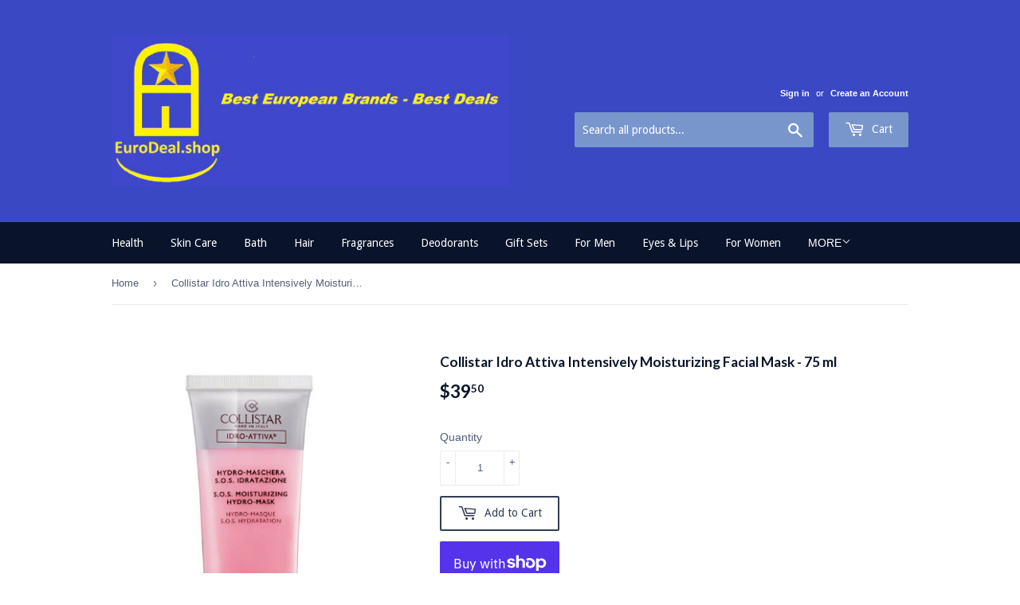

--- FILE ---
content_type: text/html; charset=utf-8
request_url: https://eurodeal.shop/products/collistar-idro-attiva-intensively-moisturizing-facial-mask-75-ml
body_size: 33314
content:
<!doctype html>
<!--[if lt IE 7]><html class="no-js lt-ie9 lt-ie8 lt-ie7" lang="en"> <![endif]-->
<!--[if IE 7]><html class="no-js lt-ie9 lt-ie8" lang="en"> <![endif]-->
<!--[if IE 8]><html class="no-js lt-ie9" lang="en"> <![endif]-->
<!--[if IE 9 ]><html class="ie9 no-js"> <![endif]-->
<!--[if (gt IE 9)|!(IE)]><!--> <html class="no-touch no-js"> <!--<![endif]-->
<head>
  <meta name="p:domain_verify" content="e20c9811a93cdf854efe3f3cfb4cdcbe"/>
  <script>(function(H){H.className=H.className.replace(/\bno-js\b/,'js')})(document.documentElement)</script>
  <!-- Basic page needs ================================================== -->
  <meta charset="utf-8">
  <meta http-equiv="X-UA-Compatible" content="IE=edge,chrome=1">

  
  <link rel="shortcut icon" href="//eurodeal.shop/cdn/shop/files/ED_New2_cc0c8cc3-4ea6-4a7f-884e-39ce67e1f869_32x32.png?v=1645268125" type="image/png" />
  

  <!-- Title and description ================================================== -->
  <title>
  Collistar Idro Attiva Intensively Moisturizing Facial Mask - 75 ml &ndash; Eurodeal.shop
  </title>


  
    <meta name="description" content="Collistar Idro Attiva Intensively Moisturizing Facial Mask 75 ml   The face mask Collistar Idro-Attiva will nourish and pamper your skin. Properties: Moisturises deeply and nourishes intensively Application: Apply the mask in a thin layer on the cleansed face. Save the eye area. Leave it on for as long as indicated on ">
  

  <!-- Product meta ================================================== -->
  <!-- /snippets/social-meta-tags.liquid -->




<meta property="og:site_name" content="Eurodeal.shop">
<meta property="og:url" content="https://eurodeal.shop/products/collistar-idro-attiva-intensively-moisturizing-facial-mask-75-ml">
<meta property="og:title" content="Collistar Idro Attiva Intensively Moisturizing Facial Mask - 75 ml">
<meta property="og:type" content="product">
<meta property="og:description" content="Collistar Idro Attiva Intensively Moisturizing Facial Mask 75 ml   The face mask Collistar Idro-Attiva will nourish and pamper your skin. Properties: Moisturises deeply and nourishes intensively Application: Apply the mask in a thin layer on the cleansed face. Save the eye area. Leave it on for as long as indicated on ">

  <meta property="og:price:amount" content="39.50">
  <meta property="og:price:currency" content="USD">

<meta property="og:image" content="http://eurodeal.shop/cdn/shop/products/collistar-idro-attiva-intensiv-feuchtigkeitsspendende-gesichtsmaske_1200x1200.jpg?v=1564323004"><meta property="og:image" content="http://eurodeal.shop/cdn/shop/files/CollistarLOGO_0f96fab2-ab5d-4f29-a725-40f071d637d3_1200x1200.jpg?v=1702917421">
<meta property="og:image:secure_url" content="https://eurodeal.shop/cdn/shop/products/collistar-idro-attiva-intensiv-feuchtigkeitsspendende-gesichtsmaske_1200x1200.jpg?v=1564323004"><meta property="og:image:secure_url" content="https://eurodeal.shop/cdn/shop/files/CollistarLOGO_0f96fab2-ab5d-4f29-a725-40f071d637d3_1200x1200.jpg?v=1702917421">


<meta name="twitter:card" content="summary_large_image">
<meta name="twitter:title" content="Collistar Idro Attiva Intensively Moisturizing Facial Mask - 75 ml">
<meta name="twitter:description" content="Collistar Idro Attiva Intensively Moisturizing Facial Mask 75 ml   The face mask Collistar Idro-Attiva will nourish and pamper your skin. Properties: Moisturises deeply and nourishes intensively Application: Apply the mask in a thin layer on the cleansed face. Save the eye area. Leave it on for as long as indicated on ">


  <!-- Helpers ================================================== -->
  <link rel="canonical" href="https://eurodeal.shop/products/collistar-idro-attiva-intensively-moisturizing-facial-mask-75-ml">
  <meta name="viewport" content="width=device-width,initial-scale=1">

  <!-- CSS ================================================== -->
  <link href="//eurodeal.shop/cdn/shop/t/3/assets/theme.scss.css?v=138981537635122829481768925470" rel="stylesheet" type="text/css" media="all" />
  

  
    
    
    <link href="//fonts.googleapis.com/css?family=Lato:700" rel="stylesheet" type="text/css" media="all" />
  


  
    
    
    <link href="//fonts.googleapis.com/css?family=Droid+Sans:400" rel="stylesheet" type="text/css" media="all" />
  



  <!-- Header hook for plugins ================================================== -->
  <script>window.performance && window.performance.mark && window.performance.mark('shopify.content_for_header.start');</script><meta name="google-site-verification" content="qg_dZ-437fxdkHQzYHcN-uLsfLihTcbJGnfTC-GoCxg">
<meta id="shopify-digital-wallet" name="shopify-digital-wallet" content="/8354365498/digital_wallets/dialog">
<meta name="shopify-checkout-api-token" content="793679ff9fe726afef236b7da84e8a2d">
<meta id="in-context-paypal-metadata" data-shop-id="8354365498" data-venmo-supported="false" data-environment="production" data-locale="en_US" data-paypal-v4="true" data-currency="USD">
<link rel="alternate" hreflang="x-default" href="https://eurodeal.shop/products/collistar-idro-attiva-intensively-moisturizing-facial-mask-75-ml">
<link rel="alternate" hreflang="en" href="https://eurodeal.shop/products/collistar-idro-attiva-intensively-moisturizing-facial-mask-75-ml">
<link rel="alternate" hreflang="fr" href="https://eurodeal.shop/fr/products/collistar-idro-attiva-intensively-moisturizing-facial-mask-75-ml">
<link rel="alternate" hreflang="de" href="https://eurodeal.shop/de/products/collistar-idro-attiva-intensively-moisturizing-facial-mask-75-ml">
<link rel="alternate" hreflang="el" href="https://eurodeal.shop/el/products/collistar-idro-attiva-intensively-moisturizing-facial-mask-75-ml">
<link rel="alternate" hreflang="it" href="https://eurodeal.shop/it/products/collistar-idro-attiva-intensively-moisturizing-facial-mask-75-ml">
<link rel="alternate" hreflang="he" href="https://eurodeal.shop/he/products/collistar-idro-attiva-intensively-moisturizing-facial-mask-75-ml">
<link rel="alternate" hreflang="ja" href="https://eurodeal.shop/ja/products/collistar-idro-attiva-intensively-moisturizing-facial-mask-75-ml">
<link rel="alternate" hreflang="zh-Hans" href="https://eurodeal.shop/zh/products/collistar-idro-attiva-intensively-moisturizing-facial-mask-75-ml">
<link rel="alternate" hreflang="pt" href="https://eurodeal.shop/pt/products/collistar-idro-attiva-intensively-moisturizing-facial-mask-75-ml">
<link rel="alternate" hreflang="ru" href="https://eurodeal.shop/ru/products/collistar-idro-attiva-intensively-moisturizing-facial-mask-75-ml">
<link rel="alternate" hreflang="uk" href="https://eurodeal.shop/uk/products/collistar-idro-attiva-intensively-moisturizing-facial-mask-75-ml">
<link rel="alternate" hreflang="fa" href="https://eurodeal.shop/fa/products/collistar-idro-attiva-intensively-moisturizing-facial-mask-75-ml">
<link rel="alternate" hreflang="ro" href="https://eurodeal.shop/ro/products/collistar-idro-attiva-intensively-moisturizing-facial-mask-75-ml">
<link rel="alternate" hreflang="tr" href="https://eurodeal.shop/tr/products/collistar-idro-attiva-intensively-moisturizing-facial-mask-75-ml">
<link rel="alternate" hreflang="id" href="https://eurodeal.shop/id/products/collistar-idro-attiva-intensively-moisturizing-facial-mask-75-ml">
<link rel="alternate" hreflang="hi" href="https://eurodeal.shop/hi/products/collistar-idro-attiva-intensively-moisturizing-facial-mask-75-ml">
<link rel="alternate" hreflang="nl" href="https://eurodeal.shop/nl/products/collistar-idro-attiva-intensively-moisturizing-facial-mask-75-ml">
<link rel="alternate" hreflang="es" href="https://eurodeal.shop/es/products/collistar-idro-attiva-intensively-moisturizing-facial-mask-75-ml">
<link rel="alternate" hreflang="en-DE" href="https://eurodeal.shop/en-de/products/collistar-idro-attiva-intensively-moisturizing-facial-mask-75-ml">
<link rel="alternate" hreflang="zh-Hans-AC" href="https://eurodeal.shop/zh/products/collistar-idro-attiva-intensively-moisturizing-facial-mask-75-ml">
<link rel="alternate" hreflang="zh-Hans-AD" href="https://eurodeal.shop/zh/products/collistar-idro-attiva-intensively-moisturizing-facial-mask-75-ml">
<link rel="alternate" hreflang="zh-Hans-AE" href="https://eurodeal.shop/zh/products/collistar-idro-attiva-intensively-moisturizing-facial-mask-75-ml">
<link rel="alternate" hreflang="zh-Hans-AF" href="https://eurodeal.shop/zh/products/collistar-idro-attiva-intensively-moisturizing-facial-mask-75-ml">
<link rel="alternate" hreflang="zh-Hans-AG" href="https://eurodeal.shop/zh/products/collistar-idro-attiva-intensively-moisturizing-facial-mask-75-ml">
<link rel="alternate" hreflang="zh-Hans-AI" href="https://eurodeal.shop/zh/products/collistar-idro-attiva-intensively-moisturizing-facial-mask-75-ml">
<link rel="alternate" hreflang="zh-Hans-AL" href="https://eurodeal.shop/zh/products/collistar-idro-attiva-intensively-moisturizing-facial-mask-75-ml">
<link rel="alternate" hreflang="zh-Hans-AM" href="https://eurodeal.shop/zh/products/collistar-idro-attiva-intensively-moisturizing-facial-mask-75-ml">
<link rel="alternate" hreflang="zh-Hans-AO" href="https://eurodeal.shop/zh/products/collistar-idro-attiva-intensively-moisturizing-facial-mask-75-ml">
<link rel="alternate" hreflang="zh-Hans-AR" href="https://eurodeal.shop/zh/products/collistar-idro-attiva-intensively-moisturizing-facial-mask-75-ml">
<link rel="alternate" hreflang="zh-Hans-AT" href="https://eurodeal.shop/zh/products/collistar-idro-attiva-intensively-moisturizing-facial-mask-75-ml">
<link rel="alternate" hreflang="zh-Hans-AU" href="https://eurodeal.shop/zh/products/collistar-idro-attiva-intensively-moisturizing-facial-mask-75-ml">
<link rel="alternate" hreflang="zh-Hans-AW" href="https://eurodeal.shop/zh/products/collistar-idro-attiva-intensively-moisturizing-facial-mask-75-ml">
<link rel="alternate" hreflang="zh-Hans-AX" href="https://eurodeal.shop/zh/products/collistar-idro-attiva-intensively-moisturizing-facial-mask-75-ml">
<link rel="alternate" hreflang="zh-Hans-AZ" href="https://eurodeal.shop/zh/products/collistar-idro-attiva-intensively-moisturizing-facial-mask-75-ml">
<link rel="alternate" hreflang="zh-Hans-BA" href="https://eurodeal.shop/zh/products/collistar-idro-attiva-intensively-moisturizing-facial-mask-75-ml">
<link rel="alternate" hreflang="zh-Hans-BB" href="https://eurodeal.shop/zh/products/collistar-idro-attiva-intensively-moisturizing-facial-mask-75-ml">
<link rel="alternate" hreflang="zh-Hans-BD" href="https://eurodeal.shop/zh/products/collistar-idro-attiva-intensively-moisturizing-facial-mask-75-ml">
<link rel="alternate" hreflang="zh-Hans-BE" href="https://eurodeal.shop/zh/products/collistar-idro-attiva-intensively-moisturizing-facial-mask-75-ml">
<link rel="alternate" hreflang="zh-Hans-BF" href="https://eurodeal.shop/zh/products/collistar-idro-attiva-intensively-moisturizing-facial-mask-75-ml">
<link rel="alternate" hreflang="zh-Hans-BG" href="https://eurodeal.shop/zh/products/collistar-idro-attiva-intensively-moisturizing-facial-mask-75-ml">
<link rel="alternate" hreflang="zh-Hans-BH" href="https://eurodeal.shop/zh/products/collistar-idro-attiva-intensively-moisturizing-facial-mask-75-ml">
<link rel="alternate" hreflang="zh-Hans-BI" href="https://eurodeal.shop/zh/products/collistar-idro-attiva-intensively-moisturizing-facial-mask-75-ml">
<link rel="alternate" hreflang="zh-Hans-BJ" href="https://eurodeal.shop/zh/products/collistar-idro-attiva-intensively-moisturizing-facial-mask-75-ml">
<link rel="alternate" hreflang="zh-Hans-BL" href="https://eurodeal.shop/zh/products/collistar-idro-attiva-intensively-moisturizing-facial-mask-75-ml">
<link rel="alternate" hreflang="zh-Hans-BM" href="https://eurodeal.shop/zh/products/collistar-idro-attiva-intensively-moisturizing-facial-mask-75-ml">
<link rel="alternate" hreflang="zh-Hans-BN" href="https://eurodeal.shop/zh/products/collistar-idro-attiva-intensively-moisturizing-facial-mask-75-ml">
<link rel="alternate" hreflang="zh-Hans-BO" href="https://eurodeal.shop/zh/products/collistar-idro-attiva-intensively-moisturizing-facial-mask-75-ml">
<link rel="alternate" hreflang="zh-Hans-BQ" href="https://eurodeal.shop/zh/products/collistar-idro-attiva-intensively-moisturizing-facial-mask-75-ml">
<link rel="alternate" hreflang="zh-Hans-BR" href="https://eurodeal.shop/zh/products/collistar-idro-attiva-intensively-moisturizing-facial-mask-75-ml">
<link rel="alternate" hreflang="zh-Hans-BS" href="https://eurodeal.shop/zh/products/collistar-idro-attiva-intensively-moisturizing-facial-mask-75-ml">
<link rel="alternate" hreflang="zh-Hans-BT" href="https://eurodeal.shop/zh/products/collistar-idro-attiva-intensively-moisturizing-facial-mask-75-ml">
<link rel="alternate" hreflang="zh-Hans-BW" href="https://eurodeal.shop/zh/products/collistar-idro-attiva-intensively-moisturizing-facial-mask-75-ml">
<link rel="alternate" hreflang="zh-Hans-BY" href="https://eurodeal.shop/zh/products/collistar-idro-attiva-intensively-moisturizing-facial-mask-75-ml">
<link rel="alternate" hreflang="zh-Hans-BZ" href="https://eurodeal.shop/zh/products/collistar-idro-attiva-intensively-moisturizing-facial-mask-75-ml">
<link rel="alternate" hreflang="zh-Hans-CA" href="https://eurodeal.shop/zh/products/collistar-idro-attiva-intensively-moisturizing-facial-mask-75-ml">
<link rel="alternate" hreflang="zh-Hans-CC" href="https://eurodeal.shop/zh/products/collistar-idro-attiva-intensively-moisturizing-facial-mask-75-ml">
<link rel="alternate" hreflang="zh-Hans-CD" href="https://eurodeal.shop/zh/products/collistar-idro-attiva-intensively-moisturizing-facial-mask-75-ml">
<link rel="alternate" hreflang="zh-Hans-CF" href="https://eurodeal.shop/zh/products/collistar-idro-attiva-intensively-moisturizing-facial-mask-75-ml">
<link rel="alternate" hreflang="zh-Hans-CG" href="https://eurodeal.shop/zh/products/collistar-idro-attiva-intensively-moisturizing-facial-mask-75-ml">
<link rel="alternate" hreflang="zh-Hans-CH" href="https://eurodeal.shop/zh/products/collistar-idro-attiva-intensively-moisturizing-facial-mask-75-ml">
<link rel="alternate" hreflang="zh-Hans-CI" href="https://eurodeal.shop/zh/products/collistar-idro-attiva-intensively-moisturizing-facial-mask-75-ml">
<link rel="alternate" hreflang="zh-Hans-CK" href="https://eurodeal.shop/zh/products/collistar-idro-attiva-intensively-moisturizing-facial-mask-75-ml">
<link rel="alternate" hreflang="zh-Hans-CL" href="https://eurodeal.shop/zh/products/collistar-idro-attiva-intensively-moisturizing-facial-mask-75-ml">
<link rel="alternate" hreflang="zh-Hans-CM" href="https://eurodeal.shop/zh/products/collistar-idro-attiva-intensively-moisturizing-facial-mask-75-ml">
<link rel="alternate" hreflang="zh-Hans-CN" href="https://eurodeal.shop/zh/products/collistar-idro-attiva-intensively-moisturizing-facial-mask-75-ml">
<link rel="alternate" hreflang="zh-Hans-CO" href="https://eurodeal.shop/zh/products/collistar-idro-attiva-intensively-moisturizing-facial-mask-75-ml">
<link rel="alternate" hreflang="zh-Hans-CR" href="https://eurodeal.shop/zh/products/collistar-idro-attiva-intensively-moisturizing-facial-mask-75-ml">
<link rel="alternate" hreflang="zh-Hans-CV" href="https://eurodeal.shop/zh/products/collistar-idro-attiva-intensively-moisturizing-facial-mask-75-ml">
<link rel="alternate" hreflang="zh-Hans-CW" href="https://eurodeal.shop/zh/products/collistar-idro-attiva-intensively-moisturizing-facial-mask-75-ml">
<link rel="alternate" hreflang="zh-Hans-CX" href="https://eurodeal.shop/zh/products/collistar-idro-attiva-intensively-moisturizing-facial-mask-75-ml">
<link rel="alternate" hreflang="zh-Hans-CY" href="https://eurodeal.shop/zh/products/collistar-idro-attiva-intensively-moisturizing-facial-mask-75-ml">
<link rel="alternate" hreflang="zh-Hans-CZ" href="https://eurodeal.shop/zh/products/collistar-idro-attiva-intensively-moisturizing-facial-mask-75-ml">
<link rel="alternate" hreflang="zh-Hans-DJ" href="https://eurodeal.shop/zh/products/collistar-idro-attiva-intensively-moisturizing-facial-mask-75-ml">
<link rel="alternate" hreflang="zh-Hans-DK" href="https://eurodeal.shop/zh/products/collistar-idro-attiva-intensively-moisturizing-facial-mask-75-ml">
<link rel="alternate" hreflang="zh-Hans-DM" href="https://eurodeal.shop/zh/products/collistar-idro-attiva-intensively-moisturizing-facial-mask-75-ml">
<link rel="alternate" hreflang="zh-Hans-DO" href="https://eurodeal.shop/zh/products/collistar-idro-attiva-intensively-moisturizing-facial-mask-75-ml">
<link rel="alternate" hreflang="zh-Hans-DZ" href="https://eurodeal.shop/zh/products/collistar-idro-attiva-intensively-moisturizing-facial-mask-75-ml">
<link rel="alternate" hreflang="zh-Hans-EC" href="https://eurodeal.shop/zh/products/collistar-idro-attiva-intensively-moisturizing-facial-mask-75-ml">
<link rel="alternate" hreflang="zh-Hans-EE" href="https://eurodeal.shop/zh/products/collistar-idro-attiva-intensively-moisturizing-facial-mask-75-ml">
<link rel="alternate" hreflang="zh-Hans-EG" href="https://eurodeal.shop/zh/products/collistar-idro-attiva-intensively-moisturizing-facial-mask-75-ml">
<link rel="alternate" hreflang="zh-Hans-EH" href="https://eurodeal.shop/zh/products/collistar-idro-attiva-intensively-moisturizing-facial-mask-75-ml">
<link rel="alternate" hreflang="zh-Hans-ER" href="https://eurodeal.shop/zh/products/collistar-idro-attiva-intensively-moisturizing-facial-mask-75-ml">
<link rel="alternate" hreflang="zh-Hans-ES" href="https://eurodeal.shop/zh/products/collistar-idro-attiva-intensively-moisturizing-facial-mask-75-ml">
<link rel="alternate" hreflang="zh-Hans-ET" href="https://eurodeal.shop/zh/products/collistar-idro-attiva-intensively-moisturizing-facial-mask-75-ml">
<link rel="alternate" hreflang="zh-Hans-FI" href="https://eurodeal.shop/zh/products/collistar-idro-attiva-intensively-moisturizing-facial-mask-75-ml">
<link rel="alternate" hreflang="zh-Hans-FJ" href="https://eurodeal.shop/zh/products/collistar-idro-attiva-intensively-moisturizing-facial-mask-75-ml">
<link rel="alternate" hreflang="zh-Hans-FK" href="https://eurodeal.shop/zh/products/collistar-idro-attiva-intensively-moisturizing-facial-mask-75-ml">
<link rel="alternate" hreflang="zh-Hans-FO" href="https://eurodeal.shop/zh/products/collistar-idro-attiva-intensively-moisturizing-facial-mask-75-ml">
<link rel="alternate" hreflang="zh-Hans-FR" href="https://eurodeal.shop/zh/products/collistar-idro-attiva-intensively-moisturizing-facial-mask-75-ml">
<link rel="alternate" hreflang="zh-Hans-GA" href="https://eurodeal.shop/zh/products/collistar-idro-attiva-intensively-moisturizing-facial-mask-75-ml">
<link rel="alternate" hreflang="zh-Hans-GB" href="https://eurodeal.shop/zh/products/collistar-idro-attiva-intensively-moisturizing-facial-mask-75-ml">
<link rel="alternate" hreflang="zh-Hans-GD" href="https://eurodeal.shop/zh/products/collistar-idro-attiva-intensively-moisturizing-facial-mask-75-ml">
<link rel="alternate" hreflang="zh-Hans-GE" href="https://eurodeal.shop/zh/products/collistar-idro-attiva-intensively-moisturizing-facial-mask-75-ml">
<link rel="alternate" hreflang="zh-Hans-GF" href="https://eurodeal.shop/zh/products/collistar-idro-attiva-intensively-moisturizing-facial-mask-75-ml">
<link rel="alternate" hreflang="zh-Hans-GG" href="https://eurodeal.shop/zh/products/collistar-idro-attiva-intensively-moisturizing-facial-mask-75-ml">
<link rel="alternate" hreflang="zh-Hans-GH" href="https://eurodeal.shop/zh/products/collistar-idro-attiva-intensively-moisturizing-facial-mask-75-ml">
<link rel="alternate" hreflang="zh-Hans-GI" href="https://eurodeal.shop/zh/products/collistar-idro-attiva-intensively-moisturizing-facial-mask-75-ml">
<link rel="alternate" hreflang="zh-Hans-GL" href="https://eurodeal.shop/zh/products/collistar-idro-attiva-intensively-moisturizing-facial-mask-75-ml">
<link rel="alternate" hreflang="zh-Hans-GM" href="https://eurodeal.shop/zh/products/collistar-idro-attiva-intensively-moisturizing-facial-mask-75-ml">
<link rel="alternate" hreflang="zh-Hans-GN" href="https://eurodeal.shop/zh/products/collistar-idro-attiva-intensively-moisturizing-facial-mask-75-ml">
<link rel="alternate" hreflang="zh-Hans-GP" href="https://eurodeal.shop/zh/products/collistar-idro-attiva-intensively-moisturizing-facial-mask-75-ml">
<link rel="alternate" hreflang="zh-Hans-GQ" href="https://eurodeal.shop/zh/products/collistar-idro-attiva-intensively-moisturizing-facial-mask-75-ml">
<link rel="alternate" hreflang="zh-Hans-GR" href="https://eurodeal.shop/zh/products/collistar-idro-attiva-intensively-moisturizing-facial-mask-75-ml">
<link rel="alternate" hreflang="zh-Hans-GS" href="https://eurodeal.shop/zh/products/collistar-idro-attiva-intensively-moisturizing-facial-mask-75-ml">
<link rel="alternate" hreflang="zh-Hans-GT" href="https://eurodeal.shop/zh/products/collistar-idro-attiva-intensively-moisturizing-facial-mask-75-ml">
<link rel="alternate" hreflang="zh-Hans-GW" href="https://eurodeal.shop/zh/products/collistar-idro-attiva-intensively-moisturizing-facial-mask-75-ml">
<link rel="alternate" hreflang="zh-Hans-GY" href="https://eurodeal.shop/zh/products/collistar-idro-attiva-intensively-moisturizing-facial-mask-75-ml">
<link rel="alternate" hreflang="zh-Hans-HK" href="https://eurodeal.shop/zh/products/collistar-idro-attiva-intensively-moisturizing-facial-mask-75-ml">
<link rel="alternate" hreflang="zh-Hans-HN" href="https://eurodeal.shop/zh/products/collistar-idro-attiva-intensively-moisturizing-facial-mask-75-ml">
<link rel="alternate" hreflang="zh-Hans-HR" href="https://eurodeal.shop/zh/products/collistar-idro-attiva-intensively-moisturizing-facial-mask-75-ml">
<link rel="alternate" hreflang="zh-Hans-HT" href="https://eurodeal.shop/zh/products/collistar-idro-attiva-intensively-moisturizing-facial-mask-75-ml">
<link rel="alternate" hreflang="zh-Hans-HU" href="https://eurodeal.shop/zh/products/collistar-idro-attiva-intensively-moisturizing-facial-mask-75-ml">
<link rel="alternate" hreflang="zh-Hans-ID" href="https://eurodeal.shop/zh/products/collistar-idro-attiva-intensively-moisturizing-facial-mask-75-ml">
<link rel="alternate" hreflang="zh-Hans-IE" href="https://eurodeal.shop/zh/products/collistar-idro-attiva-intensively-moisturizing-facial-mask-75-ml">
<link rel="alternate" hreflang="zh-Hans-IL" href="https://eurodeal.shop/zh/products/collistar-idro-attiva-intensively-moisturizing-facial-mask-75-ml">
<link rel="alternate" hreflang="zh-Hans-IM" href="https://eurodeal.shop/zh/products/collistar-idro-attiva-intensively-moisturizing-facial-mask-75-ml">
<link rel="alternate" hreflang="zh-Hans-IN" href="https://eurodeal.shop/zh/products/collistar-idro-attiva-intensively-moisturizing-facial-mask-75-ml">
<link rel="alternate" hreflang="zh-Hans-IO" href="https://eurodeal.shop/zh/products/collistar-idro-attiva-intensively-moisturizing-facial-mask-75-ml">
<link rel="alternate" hreflang="zh-Hans-IQ" href="https://eurodeal.shop/zh/products/collistar-idro-attiva-intensively-moisturizing-facial-mask-75-ml">
<link rel="alternate" hreflang="zh-Hans-IS" href="https://eurodeal.shop/zh/products/collistar-idro-attiva-intensively-moisturizing-facial-mask-75-ml">
<link rel="alternate" hreflang="zh-Hans-IT" href="https://eurodeal.shop/zh/products/collistar-idro-attiva-intensively-moisturizing-facial-mask-75-ml">
<link rel="alternate" hreflang="zh-Hans-JE" href="https://eurodeal.shop/zh/products/collistar-idro-attiva-intensively-moisturizing-facial-mask-75-ml">
<link rel="alternate" hreflang="zh-Hans-JM" href="https://eurodeal.shop/zh/products/collistar-idro-attiva-intensively-moisturizing-facial-mask-75-ml">
<link rel="alternate" hreflang="zh-Hans-JO" href="https://eurodeal.shop/zh/products/collistar-idro-attiva-intensively-moisturizing-facial-mask-75-ml">
<link rel="alternate" hreflang="zh-Hans-JP" href="https://eurodeal.shop/zh/products/collistar-idro-attiva-intensively-moisturizing-facial-mask-75-ml">
<link rel="alternate" hreflang="zh-Hans-KE" href="https://eurodeal.shop/zh/products/collistar-idro-attiva-intensively-moisturizing-facial-mask-75-ml">
<link rel="alternate" hreflang="zh-Hans-KG" href="https://eurodeal.shop/zh/products/collistar-idro-attiva-intensively-moisturizing-facial-mask-75-ml">
<link rel="alternate" hreflang="zh-Hans-KH" href="https://eurodeal.shop/zh/products/collistar-idro-attiva-intensively-moisturizing-facial-mask-75-ml">
<link rel="alternate" hreflang="zh-Hans-KI" href="https://eurodeal.shop/zh/products/collistar-idro-attiva-intensively-moisturizing-facial-mask-75-ml">
<link rel="alternate" hreflang="zh-Hans-KM" href="https://eurodeal.shop/zh/products/collistar-idro-attiva-intensively-moisturizing-facial-mask-75-ml">
<link rel="alternate" hreflang="zh-Hans-KN" href="https://eurodeal.shop/zh/products/collistar-idro-attiva-intensively-moisturizing-facial-mask-75-ml">
<link rel="alternate" hreflang="zh-Hans-KR" href="https://eurodeal.shop/zh/products/collistar-idro-attiva-intensively-moisturizing-facial-mask-75-ml">
<link rel="alternate" hreflang="zh-Hans-KW" href="https://eurodeal.shop/zh/products/collistar-idro-attiva-intensively-moisturizing-facial-mask-75-ml">
<link rel="alternate" hreflang="zh-Hans-KY" href="https://eurodeal.shop/zh/products/collistar-idro-attiva-intensively-moisturizing-facial-mask-75-ml">
<link rel="alternate" hreflang="zh-Hans-KZ" href="https://eurodeal.shop/zh/products/collistar-idro-attiva-intensively-moisturizing-facial-mask-75-ml">
<link rel="alternate" hreflang="zh-Hans-LA" href="https://eurodeal.shop/zh/products/collistar-idro-attiva-intensively-moisturizing-facial-mask-75-ml">
<link rel="alternate" hreflang="zh-Hans-LB" href="https://eurodeal.shop/zh/products/collistar-idro-attiva-intensively-moisturizing-facial-mask-75-ml">
<link rel="alternate" hreflang="zh-Hans-LC" href="https://eurodeal.shop/zh/products/collistar-idro-attiva-intensively-moisturizing-facial-mask-75-ml">
<link rel="alternate" hreflang="zh-Hans-LI" href="https://eurodeal.shop/zh/products/collistar-idro-attiva-intensively-moisturizing-facial-mask-75-ml">
<link rel="alternate" hreflang="zh-Hans-LK" href="https://eurodeal.shop/zh/products/collistar-idro-attiva-intensively-moisturizing-facial-mask-75-ml">
<link rel="alternate" hreflang="zh-Hans-LR" href="https://eurodeal.shop/zh/products/collistar-idro-attiva-intensively-moisturizing-facial-mask-75-ml">
<link rel="alternate" hreflang="zh-Hans-LS" href="https://eurodeal.shop/zh/products/collistar-idro-attiva-intensively-moisturizing-facial-mask-75-ml">
<link rel="alternate" hreflang="zh-Hans-LT" href="https://eurodeal.shop/zh/products/collistar-idro-attiva-intensively-moisturizing-facial-mask-75-ml">
<link rel="alternate" hreflang="zh-Hans-LU" href="https://eurodeal.shop/zh/products/collistar-idro-attiva-intensively-moisturizing-facial-mask-75-ml">
<link rel="alternate" hreflang="zh-Hans-LV" href="https://eurodeal.shop/zh/products/collistar-idro-attiva-intensively-moisturizing-facial-mask-75-ml">
<link rel="alternate" hreflang="zh-Hans-LY" href="https://eurodeal.shop/zh/products/collistar-idro-attiva-intensively-moisturizing-facial-mask-75-ml">
<link rel="alternate" hreflang="zh-Hans-MA" href="https://eurodeal.shop/zh/products/collistar-idro-attiva-intensively-moisturizing-facial-mask-75-ml">
<link rel="alternate" hreflang="zh-Hans-MC" href="https://eurodeal.shop/zh/products/collistar-idro-attiva-intensively-moisturizing-facial-mask-75-ml">
<link rel="alternate" hreflang="zh-Hans-MD" href="https://eurodeal.shop/zh/products/collistar-idro-attiva-intensively-moisturizing-facial-mask-75-ml">
<link rel="alternate" hreflang="zh-Hans-ME" href="https://eurodeal.shop/zh/products/collistar-idro-attiva-intensively-moisturizing-facial-mask-75-ml">
<link rel="alternate" hreflang="zh-Hans-MF" href="https://eurodeal.shop/zh/products/collistar-idro-attiva-intensively-moisturizing-facial-mask-75-ml">
<link rel="alternate" hreflang="zh-Hans-MG" href="https://eurodeal.shop/zh/products/collistar-idro-attiva-intensively-moisturizing-facial-mask-75-ml">
<link rel="alternate" hreflang="zh-Hans-MK" href="https://eurodeal.shop/zh/products/collistar-idro-attiva-intensively-moisturizing-facial-mask-75-ml">
<link rel="alternate" hreflang="zh-Hans-ML" href="https://eurodeal.shop/zh/products/collistar-idro-attiva-intensively-moisturizing-facial-mask-75-ml">
<link rel="alternate" hreflang="zh-Hans-MM" href="https://eurodeal.shop/zh/products/collistar-idro-attiva-intensively-moisturizing-facial-mask-75-ml">
<link rel="alternate" hreflang="zh-Hans-MN" href="https://eurodeal.shop/zh/products/collistar-idro-attiva-intensively-moisturizing-facial-mask-75-ml">
<link rel="alternate" hreflang="zh-Hans-MO" href="https://eurodeal.shop/zh/products/collistar-idro-attiva-intensively-moisturizing-facial-mask-75-ml">
<link rel="alternate" hreflang="zh-Hans-MQ" href="https://eurodeal.shop/zh/products/collistar-idro-attiva-intensively-moisturizing-facial-mask-75-ml">
<link rel="alternate" hreflang="zh-Hans-MR" href="https://eurodeal.shop/zh/products/collistar-idro-attiva-intensively-moisturizing-facial-mask-75-ml">
<link rel="alternate" hreflang="zh-Hans-MS" href="https://eurodeal.shop/zh/products/collistar-idro-attiva-intensively-moisturizing-facial-mask-75-ml">
<link rel="alternate" hreflang="zh-Hans-MT" href="https://eurodeal.shop/zh/products/collistar-idro-attiva-intensively-moisturizing-facial-mask-75-ml">
<link rel="alternate" hreflang="zh-Hans-MU" href="https://eurodeal.shop/zh/products/collistar-idro-attiva-intensively-moisturizing-facial-mask-75-ml">
<link rel="alternate" hreflang="zh-Hans-MV" href="https://eurodeal.shop/zh/products/collistar-idro-attiva-intensively-moisturizing-facial-mask-75-ml">
<link rel="alternate" hreflang="zh-Hans-MW" href="https://eurodeal.shop/zh/products/collistar-idro-attiva-intensively-moisturizing-facial-mask-75-ml">
<link rel="alternate" hreflang="zh-Hans-MX" href="https://eurodeal.shop/zh/products/collistar-idro-attiva-intensively-moisturizing-facial-mask-75-ml">
<link rel="alternate" hreflang="zh-Hans-MY" href="https://eurodeal.shop/zh/products/collistar-idro-attiva-intensively-moisturizing-facial-mask-75-ml">
<link rel="alternate" hreflang="zh-Hans-MZ" href="https://eurodeal.shop/zh/products/collistar-idro-attiva-intensively-moisturizing-facial-mask-75-ml">
<link rel="alternate" hreflang="zh-Hans-NA" href="https://eurodeal.shop/zh/products/collistar-idro-attiva-intensively-moisturizing-facial-mask-75-ml">
<link rel="alternate" hreflang="zh-Hans-NC" href="https://eurodeal.shop/zh/products/collistar-idro-attiva-intensively-moisturizing-facial-mask-75-ml">
<link rel="alternate" hreflang="zh-Hans-NE" href="https://eurodeal.shop/zh/products/collistar-idro-attiva-intensively-moisturizing-facial-mask-75-ml">
<link rel="alternate" hreflang="zh-Hans-NF" href="https://eurodeal.shop/zh/products/collistar-idro-attiva-intensively-moisturizing-facial-mask-75-ml">
<link rel="alternate" hreflang="zh-Hans-NG" href="https://eurodeal.shop/zh/products/collistar-idro-attiva-intensively-moisturizing-facial-mask-75-ml">
<link rel="alternate" hreflang="zh-Hans-NI" href="https://eurodeal.shop/zh/products/collistar-idro-attiva-intensively-moisturizing-facial-mask-75-ml">
<link rel="alternate" hreflang="zh-Hans-NL" href="https://eurodeal.shop/zh/products/collistar-idro-attiva-intensively-moisturizing-facial-mask-75-ml">
<link rel="alternate" hreflang="zh-Hans-NO" href="https://eurodeal.shop/zh/products/collistar-idro-attiva-intensively-moisturizing-facial-mask-75-ml">
<link rel="alternate" hreflang="zh-Hans-NP" href="https://eurodeal.shop/zh/products/collistar-idro-attiva-intensively-moisturizing-facial-mask-75-ml">
<link rel="alternate" hreflang="zh-Hans-NR" href="https://eurodeal.shop/zh/products/collistar-idro-attiva-intensively-moisturizing-facial-mask-75-ml">
<link rel="alternate" hreflang="zh-Hans-NU" href="https://eurodeal.shop/zh/products/collistar-idro-attiva-intensively-moisturizing-facial-mask-75-ml">
<link rel="alternate" hreflang="zh-Hans-NZ" href="https://eurodeal.shop/zh/products/collistar-idro-attiva-intensively-moisturizing-facial-mask-75-ml">
<link rel="alternate" hreflang="zh-Hans-OM" href="https://eurodeal.shop/zh/products/collistar-idro-attiva-intensively-moisturizing-facial-mask-75-ml">
<link rel="alternate" hreflang="zh-Hans-PA" href="https://eurodeal.shop/zh/products/collistar-idro-attiva-intensively-moisturizing-facial-mask-75-ml">
<link rel="alternate" hreflang="zh-Hans-PE" href="https://eurodeal.shop/zh/products/collistar-idro-attiva-intensively-moisturizing-facial-mask-75-ml">
<link rel="alternate" hreflang="zh-Hans-PF" href="https://eurodeal.shop/zh/products/collistar-idro-attiva-intensively-moisturizing-facial-mask-75-ml">
<link rel="alternate" hreflang="zh-Hans-PG" href="https://eurodeal.shop/zh/products/collistar-idro-attiva-intensively-moisturizing-facial-mask-75-ml">
<link rel="alternate" hreflang="zh-Hans-PH" href="https://eurodeal.shop/zh/products/collistar-idro-attiva-intensively-moisturizing-facial-mask-75-ml">
<link rel="alternate" hreflang="zh-Hans-PK" href="https://eurodeal.shop/zh/products/collistar-idro-attiva-intensively-moisturizing-facial-mask-75-ml">
<link rel="alternate" hreflang="zh-Hans-PL" href="https://eurodeal.shop/zh/products/collistar-idro-attiva-intensively-moisturizing-facial-mask-75-ml">
<link rel="alternate" hreflang="zh-Hans-PM" href="https://eurodeal.shop/zh/products/collistar-idro-attiva-intensively-moisturizing-facial-mask-75-ml">
<link rel="alternate" hreflang="zh-Hans-PN" href="https://eurodeal.shop/zh/products/collistar-idro-attiva-intensively-moisturizing-facial-mask-75-ml">
<link rel="alternate" hreflang="zh-Hans-PS" href="https://eurodeal.shop/zh/products/collistar-idro-attiva-intensively-moisturizing-facial-mask-75-ml">
<link rel="alternate" hreflang="zh-Hans-PT" href="https://eurodeal.shop/zh/products/collistar-idro-attiva-intensively-moisturizing-facial-mask-75-ml">
<link rel="alternate" hreflang="zh-Hans-PY" href="https://eurodeal.shop/zh/products/collistar-idro-attiva-intensively-moisturizing-facial-mask-75-ml">
<link rel="alternate" hreflang="zh-Hans-QA" href="https://eurodeal.shop/zh/products/collistar-idro-attiva-intensively-moisturizing-facial-mask-75-ml">
<link rel="alternate" hreflang="zh-Hans-RE" href="https://eurodeal.shop/zh/products/collistar-idro-attiva-intensively-moisturizing-facial-mask-75-ml">
<link rel="alternate" hreflang="zh-Hans-RO" href="https://eurodeal.shop/zh/products/collistar-idro-attiva-intensively-moisturizing-facial-mask-75-ml">
<link rel="alternate" hreflang="zh-Hans-RS" href="https://eurodeal.shop/zh/products/collistar-idro-attiva-intensively-moisturizing-facial-mask-75-ml">
<link rel="alternate" hreflang="zh-Hans-RU" href="https://eurodeal.shop/zh/products/collistar-idro-attiva-intensively-moisturizing-facial-mask-75-ml">
<link rel="alternate" hreflang="zh-Hans-RW" href="https://eurodeal.shop/zh/products/collistar-idro-attiva-intensively-moisturizing-facial-mask-75-ml">
<link rel="alternate" hreflang="zh-Hans-SA" href="https://eurodeal.shop/zh/products/collistar-idro-attiva-intensively-moisturizing-facial-mask-75-ml">
<link rel="alternate" hreflang="zh-Hans-SB" href="https://eurodeal.shop/zh/products/collistar-idro-attiva-intensively-moisturizing-facial-mask-75-ml">
<link rel="alternate" hreflang="zh-Hans-SC" href="https://eurodeal.shop/zh/products/collistar-idro-attiva-intensively-moisturizing-facial-mask-75-ml">
<link rel="alternate" hreflang="zh-Hans-SD" href="https://eurodeal.shop/zh/products/collistar-idro-attiva-intensively-moisturizing-facial-mask-75-ml">
<link rel="alternate" hreflang="zh-Hans-SE" href="https://eurodeal.shop/zh/products/collistar-idro-attiva-intensively-moisturizing-facial-mask-75-ml">
<link rel="alternate" hreflang="zh-Hans-SG" href="https://eurodeal.shop/zh/products/collistar-idro-attiva-intensively-moisturizing-facial-mask-75-ml">
<link rel="alternate" hreflang="zh-Hans-SH" href="https://eurodeal.shop/zh/products/collistar-idro-attiva-intensively-moisturizing-facial-mask-75-ml">
<link rel="alternate" hreflang="zh-Hans-SI" href="https://eurodeal.shop/zh/products/collistar-idro-attiva-intensively-moisturizing-facial-mask-75-ml">
<link rel="alternate" hreflang="zh-Hans-SJ" href="https://eurodeal.shop/zh/products/collistar-idro-attiva-intensively-moisturizing-facial-mask-75-ml">
<link rel="alternate" hreflang="zh-Hans-SK" href="https://eurodeal.shop/zh/products/collistar-idro-attiva-intensively-moisturizing-facial-mask-75-ml">
<link rel="alternate" hreflang="zh-Hans-SL" href="https://eurodeal.shop/zh/products/collistar-idro-attiva-intensively-moisturizing-facial-mask-75-ml">
<link rel="alternate" hreflang="zh-Hans-SM" href="https://eurodeal.shop/zh/products/collistar-idro-attiva-intensively-moisturizing-facial-mask-75-ml">
<link rel="alternate" hreflang="zh-Hans-SN" href="https://eurodeal.shop/zh/products/collistar-idro-attiva-intensively-moisturizing-facial-mask-75-ml">
<link rel="alternate" hreflang="zh-Hans-SO" href="https://eurodeal.shop/zh/products/collistar-idro-attiva-intensively-moisturizing-facial-mask-75-ml">
<link rel="alternate" hreflang="zh-Hans-SR" href="https://eurodeal.shop/zh/products/collistar-idro-attiva-intensively-moisturizing-facial-mask-75-ml">
<link rel="alternate" hreflang="zh-Hans-SS" href="https://eurodeal.shop/zh/products/collistar-idro-attiva-intensively-moisturizing-facial-mask-75-ml">
<link rel="alternate" hreflang="zh-Hans-ST" href="https://eurodeal.shop/zh/products/collistar-idro-attiva-intensively-moisturizing-facial-mask-75-ml">
<link rel="alternate" hreflang="zh-Hans-SV" href="https://eurodeal.shop/zh/products/collistar-idro-attiva-intensively-moisturizing-facial-mask-75-ml">
<link rel="alternate" hreflang="zh-Hans-SX" href="https://eurodeal.shop/zh/products/collistar-idro-attiva-intensively-moisturizing-facial-mask-75-ml">
<link rel="alternate" hreflang="zh-Hans-SZ" href="https://eurodeal.shop/zh/products/collistar-idro-attiva-intensively-moisturizing-facial-mask-75-ml">
<link rel="alternate" hreflang="zh-Hans-TA" href="https://eurodeal.shop/zh/products/collistar-idro-attiva-intensively-moisturizing-facial-mask-75-ml">
<link rel="alternate" hreflang="zh-Hans-TC" href="https://eurodeal.shop/zh/products/collistar-idro-attiva-intensively-moisturizing-facial-mask-75-ml">
<link rel="alternate" hreflang="zh-Hans-TD" href="https://eurodeal.shop/zh/products/collistar-idro-attiva-intensively-moisturizing-facial-mask-75-ml">
<link rel="alternate" hreflang="zh-Hans-TF" href="https://eurodeal.shop/zh/products/collistar-idro-attiva-intensively-moisturizing-facial-mask-75-ml">
<link rel="alternate" hreflang="zh-Hans-TG" href="https://eurodeal.shop/zh/products/collistar-idro-attiva-intensively-moisturizing-facial-mask-75-ml">
<link rel="alternate" hreflang="zh-Hans-TH" href="https://eurodeal.shop/zh/products/collistar-idro-attiva-intensively-moisturizing-facial-mask-75-ml">
<link rel="alternate" hreflang="zh-Hans-TJ" href="https://eurodeal.shop/zh/products/collistar-idro-attiva-intensively-moisturizing-facial-mask-75-ml">
<link rel="alternate" hreflang="zh-Hans-TK" href="https://eurodeal.shop/zh/products/collistar-idro-attiva-intensively-moisturizing-facial-mask-75-ml">
<link rel="alternate" hreflang="zh-Hans-TL" href="https://eurodeal.shop/zh/products/collistar-idro-attiva-intensively-moisturizing-facial-mask-75-ml">
<link rel="alternate" hreflang="zh-Hans-TM" href="https://eurodeal.shop/zh/products/collistar-idro-attiva-intensively-moisturizing-facial-mask-75-ml">
<link rel="alternate" hreflang="zh-Hans-TN" href="https://eurodeal.shop/zh/products/collistar-idro-attiva-intensively-moisturizing-facial-mask-75-ml">
<link rel="alternate" hreflang="zh-Hans-TO" href="https://eurodeal.shop/zh/products/collistar-idro-attiva-intensively-moisturizing-facial-mask-75-ml">
<link rel="alternate" hreflang="zh-Hans-TR" href="https://eurodeal.shop/zh/products/collistar-idro-attiva-intensively-moisturizing-facial-mask-75-ml">
<link rel="alternate" hreflang="zh-Hans-TT" href="https://eurodeal.shop/zh/products/collistar-idro-attiva-intensively-moisturizing-facial-mask-75-ml">
<link rel="alternate" hreflang="zh-Hans-TV" href="https://eurodeal.shop/zh/products/collistar-idro-attiva-intensively-moisturizing-facial-mask-75-ml">
<link rel="alternate" hreflang="zh-Hans-TW" href="https://eurodeal.shop/zh/products/collistar-idro-attiva-intensively-moisturizing-facial-mask-75-ml">
<link rel="alternate" hreflang="zh-Hans-TZ" href="https://eurodeal.shop/zh/products/collistar-idro-attiva-intensively-moisturizing-facial-mask-75-ml">
<link rel="alternate" hreflang="zh-Hans-UA" href="https://eurodeal.shop/zh/products/collistar-idro-attiva-intensively-moisturizing-facial-mask-75-ml">
<link rel="alternate" hreflang="zh-Hans-UG" href="https://eurodeal.shop/zh/products/collistar-idro-attiva-intensively-moisturizing-facial-mask-75-ml">
<link rel="alternate" hreflang="zh-Hans-UM" href="https://eurodeal.shop/zh/products/collistar-idro-attiva-intensively-moisturizing-facial-mask-75-ml">
<link rel="alternate" hreflang="zh-Hans-US" href="https://eurodeal.shop/zh/products/collistar-idro-attiva-intensively-moisturizing-facial-mask-75-ml">
<link rel="alternate" hreflang="zh-Hans-UY" href="https://eurodeal.shop/zh/products/collistar-idro-attiva-intensively-moisturizing-facial-mask-75-ml">
<link rel="alternate" hreflang="zh-Hans-UZ" href="https://eurodeal.shop/zh/products/collistar-idro-attiva-intensively-moisturizing-facial-mask-75-ml">
<link rel="alternate" hreflang="zh-Hans-VA" href="https://eurodeal.shop/zh/products/collistar-idro-attiva-intensively-moisturizing-facial-mask-75-ml">
<link rel="alternate" hreflang="zh-Hans-VC" href="https://eurodeal.shop/zh/products/collistar-idro-attiva-intensively-moisturizing-facial-mask-75-ml">
<link rel="alternate" hreflang="zh-Hans-VE" href="https://eurodeal.shop/zh/products/collistar-idro-attiva-intensively-moisturizing-facial-mask-75-ml">
<link rel="alternate" hreflang="zh-Hans-VG" href="https://eurodeal.shop/zh/products/collistar-idro-attiva-intensively-moisturizing-facial-mask-75-ml">
<link rel="alternate" hreflang="zh-Hans-VN" href="https://eurodeal.shop/zh/products/collistar-idro-attiva-intensively-moisturizing-facial-mask-75-ml">
<link rel="alternate" hreflang="zh-Hans-VU" href="https://eurodeal.shop/zh/products/collistar-idro-attiva-intensively-moisturizing-facial-mask-75-ml">
<link rel="alternate" hreflang="zh-Hans-WF" href="https://eurodeal.shop/zh/products/collistar-idro-attiva-intensively-moisturizing-facial-mask-75-ml">
<link rel="alternate" hreflang="zh-Hans-WS" href="https://eurodeal.shop/zh/products/collistar-idro-attiva-intensively-moisturizing-facial-mask-75-ml">
<link rel="alternate" hreflang="zh-Hans-XK" href="https://eurodeal.shop/zh/products/collistar-idro-attiva-intensively-moisturizing-facial-mask-75-ml">
<link rel="alternate" hreflang="zh-Hans-YE" href="https://eurodeal.shop/zh/products/collistar-idro-attiva-intensively-moisturizing-facial-mask-75-ml">
<link rel="alternate" hreflang="zh-Hans-YT" href="https://eurodeal.shop/zh/products/collistar-idro-attiva-intensively-moisturizing-facial-mask-75-ml">
<link rel="alternate" hreflang="zh-Hans-ZA" href="https://eurodeal.shop/zh/products/collistar-idro-attiva-intensively-moisturizing-facial-mask-75-ml">
<link rel="alternate" hreflang="zh-Hans-ZM" href="https://eurodeal.shop/zh/products/collistar-idro-attiva-intensively-moisturizing-facial-mask-75-ml">
<link rel="alternate" hreflang="zh-Hans-ZW" href="https://eurodeal.shop/zh/products/collistar-idro-attiva-intensively-moisturizing-facial-mask-75-ml">
<link rel="alternate" type="application/json+oembed" href="https://eurodeal.shop/products/collistar-idro-attiva-intensively-moisturizing-facial-mask-75-ml.oembed">
<script async="async" src="/checkouts/internal/preloads.js?locale=en-US"></script>
<link rel="preconnect" href="https://shop.app" crossorigin="anonymous">
<script async="async" src="https://shop.app/checkouts/internal/preloads.js?locale=en-US&shop_id=8354365498" crossorigin="anonymous"></script>
<script id="apple-pay-shop-capabilities" type="application/json">{"shopId":8354365498,"countryCode":"DE","currencyCode":"USD","merchantCapabilities":["supports3DS"],"merchantId":"gid:\/\/shopify\/Shop\/8354365498","merchantName":"Eurodeal.shop","requiredBillingContactFields":["postalAddress","email"],"requiredShippingContactFields":["postalAddress","email"],"shippingType":"shipping","supportedNetworks":["visa","maestro","masterCard","amex"],"total":{"type":"pending","label":"Eurodeal.shop","amount":"1.00"},"shopifyPaymentsEnabled":true,"supportsSubscriptions":true}</script>
<script id="shopify-features" type="application/json">{"accessToken":"793679ff9fe726afef236b7da84e8a2d","betas":["rich-media-storefront-analytics"],"domain":"eurodeal.shop","predictiveSearch":true,"shopId":8354365498,"locale":"en"}</script>
<script>var Shopify = Shopify || {};
Shopify.shop = "eugreat-price.myshopify.com";
Shopify.locale = "en";
Shopify.currency = {"active":"USD","rate":"1.0"};
Shopify.country = "US";
Shopify.theme = {"name":"Supply","id":32104087610,"schema_name":"Supply","schema_version":"3.3.1","theme_store_id":679,"role":"main"};
Shopify.theme.handle = "null";
Shopify.theme.style = {"id":null,"handle":null};
Shopify.cdnHost = "eurodeal.shop/cdn";
Shopify.routes = Shopify.routes || {};
Shopify.routes.root = "/";</script>
<script type="module">!function(o){(o.Shopify=o.Shopify||{}).modules=!0}(window);</script>
<script>!function(o){function n(){var o=[];function n(){o.push(Array.prototype.slice.apply(arguments))}return n.q=o,n}var t=o.Shopify=o.Shopify||{};t.loadFeatures=n(),t.autoloadFeatures=n()}(window);</script>
<script>
  window.ShopifyPay = window.ShopifyPay || {};
  window.ShopifyPay.apiHost = "shop.app\/pay";
  window.ShopifyPay.redirectState = null;
</script>
<script id="shop-js-analytics" type="application/json">{"pageType":"product"}</script>
<script defer="defer" async type="module" src="//eurodeal.shop/cdn/shopifycloud/shop-js/modules/v2/client.init-shop-cart-sync_BdyHc3Nr.en.esm.js"></script>
<script defer="defer" async type="module" src="//eurodeal.shop/cdn/shopifycloud/shop-js/modules/v2/chunk.common_Daul8nwZ.esm.js"></script>
<script type="module">
  await import("//eurodeal.shop/cdn/shopifycloud/shop-js/modules/v2/client.init-shop-cart-sync_BdyHc3Nr.en.esm.js");
await import("//eurodeal.shop/cdn/shopifycloud/shop-js/modules/v2/chunk.common_Daul8nwZ.esm.js");

  window.Shopify.SignInWithShop?.initShopCartSync?.({"fedCMEnabled":true,"windoidEnabled":true});

</script>
<script>
  window.Shopify = window.Shopify || {};
  if (!window.Shopify.featureAssets) window.Shopify.featureAssets = {};
  window.Shopify.featureAssets['shop-js'] = {"shop-cart-sync":["modules/v2/client.shop-cart-sync_QYOiDySF.en.esm.js","modules/v2/chunk.common_Daul8nwZ.esm.js"],"init-fed-cm":["modules/v2/client.init-fed-cm_DchLp9rc.en.esm.js","modules/v2/chunk.common_Daul8nwZ.esm.js"],"shop-button":["modules/v2/client.shop-button_OV7bAJc5.en.esm.js","modules/v2/chunk.common_Daul8nwZ.esm.js"],"init-windoid":["modules/v2/client.init-windoid_DwxFKQ8e.en.esm.js","modules/v2/chunk.common_Daul8nwZ.esm.js"],"shop-cash-offers":["modules/v2/client.shop-cash-offers_DWtL6Bq3.en.esm.js","modules/v2/chunk.common_Daul8nwZ.esm.js","modules/v2/chunk.modal_CQq8HTM6.esm.js"],"shop-toast-manager":["modules/v2/client.shop-toast-manager_CX9r1SjA.en.esm.js","modules/v2/chunk.common_Daul8nwZ.esm.js"],"init-shop-email-lookup-coordinator":["modules/v2/client.init-shop-email-lookup-coordinator_UhKnw74l.en.esm.js","modules/v2/chunk.common_Daul8nwZ.esm.js"],"pay-button":["modules/v2/client.pay-button_DzxNnLDY.en.esm.js","modules/v2/chunk.common_Daul8nwZ.esm.js"],"avatar":["modules/v2/client.avatar_BTnouDA3.en.esm.js"],"init-shop-cart-sync":["modules/v2/client.init-shop-cart-sync_BdyHc3Nr.en.esm.js","modules/v2/chunk.common_Daul8nwZ.esm.js"],"shop-login-button":["modules/v2/client.shop-login-button_D8B466_1.en.esm.js","modules/v2/chunk.common_Daul8nwZ.esm.js","modules/v2/chunk.modal_CQq8HTM6.esm.js"],"init-customer-accounts-sign-up":["modules/v2/client.init-customer-accounts-sign-up_C8fpPm4i.en.esm.js","modules/v2/client.shop-login-button_D8B466_1.en.esm.js","modules/v2/chunk.common_Daul8nwZ.esm.js","modules/v2/chunk.modal_CQq8HTM6.esm.js"],"init-shop-for-new-customer-accounts":["modules/v2/client.init-shop-for-new-customer-accounts_CVTO0Ztu.en.esm.js","modules/v2/client.shop-login-button_D8B466_1.en.esm.js","modules/v2/chunk.common_Daul8nwZ.esm.js","modules/v2/chunk.modal_CQq8HTM6.esm.js"],"init-customer-accounts":["modules/v2/client.init-customer-accounts_dRgKMfrE.en.esm.js","modules/v2/client.shop-login-button_D8B466_1.en.esm.js","modules/v2/chunk.common_Daul8nwZ.esm.js","modules/v2/chunk.modal_CQq8HTM6.esm.js"],"shop-follow-button":["modules/v2/client.shop-follow-button_CkZpjEct.en.esm.js","modules/v2/chunk.common_Daul8nwZ.esm.js","modules/v2/chunk.modal_CQq8HTM6.esm.js"],"lead-capture":["modules/v2/client.lead-capture_BntHBhfp.en.esm.js","modules/v2/chunk.common_Daul8nwZ.esm.js","modules/v2/chunk.modal_CQq8HTM6.esm.js"],"checkout-modal":["modules/v2/client.checkout-modal_CfxcYbTm.en.esm.js","modules/v2/chunk.common_Daul8nwZ.esm.js","modules/v2/chunk.modal_CQq8HTM6.esm.js"],"shop-login":["modules/v2/client.shop-login_Da4GZ2H6.en.esm.js","modules/v2/chunk.common_Daul8nwZ.esm.js","modules/v2/chunk.modal_CQq8HTM6.esm.js"],"payment-terms":["modules/v2/client.payment-terms_MV4M3zvL.en.esm.js","modules/v2/chunk.common_Daul8nwZ.esm.js","modules/v2/chunk.modal_CQq8HTM6.esm.js"]};
</script>
<script>(function() {
  var isLoaded = false;
  function asyncLoad() {
    if (isLoaded) return;
    isLoaded = true;
    var urls = ["https:\/\/packlink-spf-pro.appspot.com\/platform\/PRO\/checkout\/thankYouScript?v=7\u0026shop=eugreat-price.myshopify.com"];
    for (var i = 0; i < urls.length; i++) {
      var s = document.createElement('script');
      s.type = 'text/javascript';
      s.async = true;
      s.src = urls[i];
      var x = document.getElementsByTagName('script')[0];
      x.parentNode.insertBefore(s, x);
    }
  };
  if(window.attachEvent) {
    window.attachEvent('onload', asyncLoad);
  } else {
    window.addEventListener('load', asyncLoad, false);
  }
})();</script>
<script id="__st">var __st={"a":8354365498,"offset":3600,"reqid":"ec54acb4-829c-4fcc-9d22-f4511030367f-1768988057","pageurl":"eurodeal.shop\/products\/collistar-idro-attiva-intensively-moisturizing-facial-mask-75-ml","u":"aeb0003cb027","p":"product","rtyp":"product","rid":2485008990266};</script>
<script>window.ShopifyPaypalV4VisibilityTracking = true;</script>
<script id="captcha-bootstrap">!function(){'use strict';const t='contact',e='account',n='new_comment',o=[[t,t],['blogs',n],['comments',n],[t,'customer']],c=[[e,'customer_login'],[e,'guest_login'],[e,'recover_customer_password'],[e,'create_customer']],r=t=>t.map((([t,e])=>`form[action*='/${t}']:not([data-nocaptcha='true']) input[name='form_type'][value='${e}']`)).join(','),a=t=>()=>t?[...document.querySelectorAll(t)].map((t=>t.form)):[];function s(){const t=[...o],e=r(t);return a(e)}const i='password',u='form_key',d=['recaptcha-v3-token','g-recaptcha-response','h-captcha-response',i],f=()=>{try{return window.sessionStorage}catch{return}},m='__shopify_v',_=t=>t.elements[u];function p(t,e,n=!1){try{const o=window.sessionStorage,c=JSON.parse(o.getItem(e)),{data:r}=function(t){const{data:e,action:n}=t;return t[m]||n?{data:e,action:n}:{data:t,action:n}}(c);for(const[e,n]of Object.entries(r))t.elements[e]&&(t.elements[e].value=n);n&&o.removeItem(e)}catch(o){console.error('form repopulation failed',{error:o})}}const l='form_type',E='cptcha';function T(t){t.dataset[E]=!0}const w=window,h=w.document,L='Shopify',v='ce_forms',y='captcha';let A=!1;((t,e)=>{const n=(g='f06e6c50-85a8-45c8-87d0-21a2b65856fe',I='https://cdn.shopify.com/shopifycloud/storefront-forms-hcaptcha/ce_storefront_forms_captcha_hcaptcha.v1.5.2.iife.js',D={infoText:'Protected by hCaptcha',privacyText:'Privacy',termsText:'Terms'},(t,e,n)=>{const o=w[L][v],c=o.bindForm;if(c)return c(t,g,e,D).then(n);var r;o.q.push([[t,g,e,D],n]),r=I,A||(h.body.append(Object.assign(h.createElement('script'),{id:'captcha-provider',async:!0,src:r})),A=!0)});var g,I,D;w[L]=w[L]||{},w[L][v]=w[L][v]||{},w[L][v].q=[],w[L][y]=w[L][y]||{},w[L][y].protect=function(t,e){n(t,void 0,e),T(t)},Object.freeze(w[L][y]),function(t,e,n,w,h,L){const[v,y,A,g]=function(t,e,n){const i=e?o:[],u=t?c:[],d=[...i,...u],f=r(d),m=r(i),_=r(d.filter((([t,e])=>n.includes(e))));return[a(f),a(m),a(_),s()]}(w,h,L),I=t=>{const e=t.target;return e instanceof HTMLFormElement?e:e&&e.form},D=t=>v().includes(t);t.addEventListener('submit',(t=>{const e=I(t);if(!e)return;const n=D(e)&&!e.dataset.hcaptchaBound&&!e.dataset.recaptchaBound,o=_(e),c=g().includes(e)&&(!o||!o.value);(n||c)&&t.preventDefault(),c&&!n&&(function(t){try{if(!f())return;!function(t){const e=f();if(!e)return;const n=_(t);if(!n)return;const o=n.value;o&&e.removeItem(o)}(t);const e=Array.from(Array(32),(()=>Math.random().toString(36)[2])).join('');!function(t,e){_(t)||t.append(Object.assign(document.createElement('input'),{type:'hidden',name:u})),t.elements[u].value=e}(t,e),function(t,e){const n=f();if(!n)return;const o=[...t.querySelectorAll(`input[type='${i}']`)].map((({name:t})=>t)),c=[...d,...o],r={};for(const[a,s]of new FormData(t).entries())c.includes(a)||(r[a]=s);n.setItem(e,JSON.stringify({[m]:1,action:t.action,data:r}))}(t,e)}catch(e){console.error('failed to persist form',e)}}(e),e.submit())}));const S=(t,e)=>{t&&!t.dataset[E]&&(n(t,e.some((e=>e===t))),T(t))};for(const o of['focusin','change'])t.addEventListener(o,(t=>{const e=I(t);D(e)&&S(e,y())}));const B=e.get('form_key'),M=e.get(l),P=B&&M;t.addEventListener('DOMContentLoaded',(()=>{const t=y();if(P)for(const e of t)e.elements[l].value===M&&p(e,B);[...new Set([...A(),...v().filter((t=>'true'===t.dataset.shopifyCaptcha))])].forEach((e=>S(e,t)))}))}(h,new URLSearchParams(w.location.search),n,t,e,['guest_login'])})(!0,!0)}();</script>
<script integrity="sha256-4kQ18oKyAcykRKYeNunJcIwy7WH5gtpwJnB7kiuLZ1E=" data-source-attribution="shopify.loadfeatures" defer="defer" src="//eurodeal.shop/cdn/shopifycloud/storefront/assets/storefront/load_feature-a0a9edcb.js" crossorigin="anonymous"></script>
<script crossorigin="anonymous" defer="defer" src="//eurodeal.shop/cdn/shopifycloud/storefront/assets/shopify_pay/storefront-65b4c6d7.js?v=20250812"></script>
<script data-source-attribution="shopify.dynamic_checkout.dynamic.init">var Shopify=Shopify||{};Shopify.PaymentButton=Shopify.PaymentButton||{isStorefrontPortableWallets:!0,init:function(){window.Shopify.PaymentButton.init=function(){};var t=document.createElement("script");t.src="https://eurodeal.shop/cdn/shopifycloud/portable-wallets/latest/portable-wallets.en.js",t.type="module",document.head.appendChild(t)}};
</script>
<script data-source-attribution="shopify.dynamic_checkout.buyer_consent">
  function portableWalletsHideBuyerConsent(e){var t=document.getElementById("shopify-buyer-consent"),n=document.getElementById("shopify-subscription-policy-button");t&&n&&(t.classList.add("hidden"),t.setAttribute("aria-hidden","true"),n.removeEventListener("click",e))}function portableWalletsShowBuyerConsent(e){var t=document.getElementById("shopify-buyer-consent"),n=document.getElementById("shopify-subscription-policy-button");t&&n&&(t.classList.remove("hidden"),t.removeAttribute("aria-hidden"),n.addEventListener("click",e))}window.Shopify?.PaymentButton&&(window.Shopify.PaymentButton.hideBuyerConsent=portableWalletsHideBuyerConsent,window.Shopify.PaymentButton.showBuyerConsent=portableWalletsShowBuyerConsent);
</script>
<script>
  function portableWalletsCleanup(e){e&&e.src&&console.error("Failed to load portable wallets script "+e.src);var t=document.querySelectorAll("shopify-accelerated-checkout .shopify-payment-button__skeleton, shopify-accelerated-checkout-cart .wallet-cart-button__skeleton"),e=document.getElementById("shopify-buyer-consent");for(let e=0;e<t.length;e++)t[e].remove();e&&e.remove()}function portableWalletsNotLoadedAsModule(e){e instanceof ErrorEvent&&"string"==typeof e.message&&e.message.includes("import.meta")&&"string"==typeof e.filename&&e.filename.includes("portable-wallets")&&(window.removeEventListener("error",portableWalletsNotLoadedAsModule),window.Shopify.PaymentButton.failedToLoad=e,"loading"===document.readyState?document.addEventListener("DOMContentLoaded",window.Shopify.PaymentButton.init):window.Shopify.PaymentButton.init())}window.addEventListener("error",portableWalletsNotLoadedAsModule);
</script>

<script type="module" src="https://eurodeal.shop/cdn/shopifycloud/portable-wallets/latest/portable-wallets.en.js" onError="portableWalletsCleanup(this)" crossorigin="anonymous"></script>
<script nomodule>
  document.addEventListener("DOMContentLoaded", portableWalletsCleanup);
</script>

<link id="shopify-accelerated-checkout-styles" rel="stylesheet" media="screen" href="https://eurodeal.shop/cdn/shopifycloud/portable-wallets/latest/accelerated-checkout-backwards-compat.css" crossorigin="anonymous">
<style id="shopify-accelerated-checkout-cart">
        #shopify-buyer-consent {
  margin-top: 1em;
  display: inline-block;
  width: 100%;
}

#shopify-buyer-consent.hidden {
  display: none;
}

#shopify-subscription-policy-button {
  background: none;
  border: none;
  padding: 0;
  text-decoration: underline;
  font-size: inherit;
  cursor: pointer;
}

#shopify-subscription-policy-button::before {
  box-shadow: none;
}

      </style>

<script>window.performance && window.performance.mark && window.performance.mark('shopify.content_for_header.end');</script>

  

<!--[if lt IE 9]>
<script src="//cdnjs.cloudflare.com/ajax/libs/html5shiv/3.7.2/html5shiv.min.js" type="text/javascript"></script>
<![endif]-->
<!--[if (lte IE 9) ]><script src="//eurodeal.shop/cdn/shop/t/3/assets/match-media.min.js?v=12776" type="text/javascript"></script><![endif]-->


  
  

  <script src="//eurodeal.shop/cdn/shop/t/3/assets/jquery-2.2.3.min.js?v=58211863146907186831526921396" type="text/javascript"></script>

  <!--[if (gt IE 9)|!(IE)]><!--><script src="//eurodeal.shop/cdn/shop/t/3/assets/lazysizes.min.js?v=8147953233334221341526921396" async="async"></script><!--<![endif]-->
  <!--[if lte IE 9]><script src="//eurodeal.shop/cdn/shop/t/3/assets/lazysizes.min.js?v=8147953233334221341526921396"></script><![endif]-->

  <!--[if (gt IE 9)|!(IE)]><!--><script src="//eurodeal.shop/cdn/shop/t/3/assets/vendor.js?v=23204533626406551281526921396" defer="defer"></script><!--<![endif]-->
  <!--[if lte IE 9]><script src="//eurodeal.shop/cdn/shop/t/3/assets/vendor.js?v=23204533626406551281526921396"></script><![endif]-->

  <!--[if (gt IE 9)|!(IE)]><!--><script src="//eurodeal.shop/cdn/shop/t/3/assets/theme.js?v=110790385427540549371643106776" defer="defer"></script><!--<![endif]-->
  <!--[if lte IE 9]><script src="//eurodeal.shop/cdn/shop/t/3/assets/theme.js?v=110790385427540549371643106776"></script><![endif]-->


  
<!-- Start of Judge.me Core -->
<link rel="dns-prefetch" href="https://cdn.judge.me/">
<script data-cfasync='false' class='jdgm-settings-script'>window.jdgmSettings={"pagination":5,"disable_web_reviews":true,"badge_no_review_text":"No reviews","badge_n_reviews_text":"{{ n }} review/reviews","hide_badge_preview_if_no_reviews":true,"badge_hide_text":false,"enforce_center_preview_badge":false,"widget_title":"Customer Reviews","widget_open_form_text":"Write a review","widget_close_form_text":"Cancel review","widget_refresh_page_text":"Refresh page","widget_summary_text":"Based on {{ number_of_reviews }} review/reviews","widget_no_review_text":"Be the first to write a review","widget_name_field_text":"Display name","widget_verified_name_field_text":"Verified Name (public)","widget_name_placeholder_text":"Display name","widget_required_field_error_text":"This field is required.","widget_email_field_text":"Email address","widget_verified_email_field_text":"Verified Email (private, can not be edited)","widget_email_placeholder_text":"Your email address","widget_email_field_error_text":"Please enter a valid email address.","widget_rating_field_text":"Rating","widget_review_title_field_text":"Review Title","widget_review_title_placeholder_text":"Give your review a title","widget_review_body_field_text":"Review content","widget_review_body_placeholder_text":"Start writing here...","widget_pictures_field_text":"Picture/Video (optional)","widget_submit_review_text":"Submit Review","widget_submit_verified_review_text":"Submit Verified Review","widget_submit_success_msg_with_auto_publish":"Thank you! Please refresh the page in a few moments to see your review. You can remove or edit your review by logging into \u003ca href='https://judge.me/login' target='_blank' rel='nofollow noopener'\u003eJudge.me\u003c/a\u003e","widget_submit_success_msg_no_auto_publish":"Thank you! Your review will be published as soon as it is approved by the shop admin. You can remove or edit your review by logging into \u003ca href='https://judge.me/login' target='_blank' rel='nofollow noopener'\u003eJudge.me\u003c/a\u003e","widget_show_default_reviews_out_of_total_text":"Showing {{ n_reviews_shown }} out of {{ n_reviews }} reviews.","widget_show_all_link_text":"Show all","widget_show_less_link_text":"Show less","widget_author_said_text":"{{ reviewer_name }} said:","widget_days_text":"{{ n }} days ago","widget_weeks_text":"{{ n }} week/weeks ago","widget_months_text":"{{ n }} month/months ago","widget_years_text":"{{ n }} year/years ago","widget_yesterday_text":"Yesterday","widget_today_text":"Today","widget_replied_text":"\u003e\u003e {{ shop_name }} replied:","widget_read_more_text":"Read more","widget_reviewer_name_as_initial":"","widget_rating_filter_color":"#fbcd0a","widget_rating_filter_see_all_text":"See all reviews","widget_sorting_most_recent_text":"Most Recent","widget_sorting_highest_rating_text":"Highest Rating","widget_sorting_lowest_rating_text":"Lowest Rating","widget_sorting_with_pictures_text":"Only Pictures","widget_sorting_most_helpful_text":"Most Helpful","widget_open_question_form_text":"Ask a question","widget_reviews_subtab_text":"Reviews","widget_questions_subtab_text":"Questions","widget_question_label_text":"Question","widget_answer_label_text":"Answer","widget_question_placeholder_text":"Write your question here","widget_submit_question_text":"Submit Question","widget_question_submit_success_text":"Thank you for your question! We will notify you once it gets answered.","verified_badge_text":"Verified","verified_badge_bg_color":"","verified_badge_text_color":"","verified_badge_placement":"left-of-reviewer-name","widget_review_max_height":"","widget_hide_border":false,"widget_social_share":false,"widget_thumb":false,"widget_review_location_show":false,"widget_location_format":"","all_reviews_include_out_of_store_products":true,"all_reviews_out_of_store_text":"(out of store)","all_reviews_pagination":100,"all_reviews_product_name_prefix_text":"about","enable_review_pictures":false,"enable_question_anwser":false,"widget_theme":"default","review_date_format":"mm/dd/yyyy","default_sort_method":"most-recent","widget_product_reviews_subtab_text":"Product Reviews","widget_shop_reviews_subtab_text":"Shop Reviews","widget_other_products_reviews_text":"Reviews for other products","widget_store_reviews_subtab_text":"Store reviews","widget_no_store_reviews_text":"This store hasn't received any reviews yet","widget_web_restriction_product_reviews_text":"This product hasn't received any reviews yet","widget_no_items_text":"No items found","widget_show_more_text":"Show more","widget_write_a_store_review_text":"Write a Store Review","widget_other_languages_heading":"Reviews in Other Languages","widget_translate_review_text":"Translate review to {{ language }}","widget_translating_review_text":"Translating...","widget_show_original_translation_text":"Show original ({{ language }})","widget_translate_review_failed_text":"Review couldn't be translated.","widget_translate_review_retry_text":"Retry","widget_translate_review_try_again_later_text":"Try again later","show_product_url_for_grouped_product":false,"widget_sorting_pictures_first_text":"Pictures First","show_pictures_on_all_rev_page_mobile":false,"show_pictures_on_all_rev_page_desktop":false,"floating_tab_hide_mobile_install_preference":false,"floating_tab_button_name":"★ Reviews","floating_tab_title":"Let customers speak for us","floating_tab_button_color":"","floating_tab_button_background_color":"","floating_tab_url":"","floating_tab_url_enabled":false,"floating_tab_tab_style":"text","all_reviews_text_badge_text":"Customers rate us {{ shop.metafields.judgeme.all_reviews_rating | round: 1 }}/5 based on {{ shop.metafields.judgeme.all_reviews_count }} reviews.","all_reviews_text_badge_text_branded_style":"{{ shop.metafields.judgeme.all_reviews_rating | round: 1 }} out of 5 stars based on {{ shop.metafields.judgeme.all_reviews_count }} reviews","is_all_reviews_text_badge_a_link":false,"show_stars_for_all_reviews_text_badge":false,"all_reviews_text_badge_url":"","all_reviews_text_style":"text","all_reviews_text_color_style":"judgeme_brand_color","all_reviews_text_color":"#108474","all_reviews_text_show_jm_brand":true,"featured_carousel_show_header":true,"featured_carousel_title":"Let customers speak for us","testimonials_carousel_title":"Customers are saying","videos_carousel_title":"Real customer stories","cards_carousel_title":"Customers are saying","featured_carousel_count_text":"from {{ n }} reviews","featured_carousel_add_link_to_all_reviews_page":false,"featured_carousel_url":"","featured_carousel_show_images":true,"featured_carousel_autoslide_interval":5,"featured_carousel_arrows_on_the_sides":false,"featured_carousel_height":250,"featured_carousel_width":80,"featured_carousel_image_size":0,"featured_carousel_image_height":250,"featured_carousel_arrow_color":"#eeeeee","verified_count_badge_style":"vintage","verified_count_badge_orientation":"horizontal","verified_count_badge_color_style":"judgeme_brand_color","verified_count_badge_color":"#108474","is_verified_count_badge_a_link":false,"verified_count_badge_url":"","verified_count_badge_show_jm_brand":true,"widget_rating_preset_default":5,"widget_first_sub_tab":"product-reviews","widget_show_histogram":true,"widget_histogram_use_custom_color":false,"widget_pagination_use_custom_color":false,"widget_star_use_custom_color":false,"widget_verified_badge_use_custom_color":false,"widget_write_review_use_custom_color":false,"picture_reminder_submit_button":"Upload Pictures","enable_review_videos":false,"mute_video_by_default":false,"widget_sorting_videos_first_text":"Videos First","widget_review_pending_text":"Pending","featured_carousel_items_for_large_screen":3,"social_share_options_order":"Facebook,Twitter","remove_microdata_snippet":false,"disable_json_ld":false,"enable_json_ld_products":false,"preview_badge_show_question_text":false,"preview_badge_no_question_text":"No questions","preview_badge_n_question_text":"{{ number_of_questions }} question/questions","qa_badge_show_icon":false,"qa_badge_position":"same-row","remove_judgeme_branding":false,"widget_add_search_bar":false,"widget_search_bar_placeholder":"Search","widget_sorting_verified_only_text":"Verified only","featured_carousel_theme":"default","featured_carousel_show_rating":true,"featured_carousel_show_title":true,"featured_carousel_show_body":true,"featured_carousel_show_date":false,"featured_carousel_show_reviewer":true,"featured_carousel_show_product":false,"featured_carousel_header_background_color":"#108474","featured_carousel_header_text_color":"#ffffff","featured_carousel_name_product_separator":"reviewed","featured_carousel_full_star_background":"#108474","featured_carousel_empty_star_background":"#dadada","featured_carousel_vertical_theme_background":"#f9fafb","featured_carousel_verified_badge_enable":false,"featured_carousel_verified_badge_color":"#108474","featured_carousel_border_style":"round","featured_carousel_review_line_length_limit":3,"featured_carousel_more_reviews_button_text":"Read more reviews","featured_carousel_view_product_button_text":"View product","all_reviews_page_load_reviews_on":"scroll","all_reviews_page_load_more_text":"Load More Reviews","disable_fb_tab_reviews":false,"enable_ajax_cdn_cache":false,"widget_public_name_text":"displayed publicly like","default_reviewer_name":"John Smith","default_reviewer_name_has_non_latin":true,"widget_reviewer_anonymous":"Anonymous","medals_widget_title":"Judge.me Review Medals","medals_widget_background_color":"#f9fafb","medals_widget_position":"footer_all_pages","medals_widget_border_color":"#f9fafb","medals_widget_verified_text_position":"left","medals_widget_use_monochromatic_version":false,"medals_widget_elements_color":"#108474","show_reviewer_avatar":true,"widget_invalid_yt_video_url_error_text":"Not a YouTube video URL","widget_max_length_field_error_text":"Please enter no more than {0} characters.","widget_show_country_flag":false,"widget_show_collected_via_shop_app":true,"widget_verified_by_shop_badge_style":"light","widget_verified_by_shop_text":"Verified by Shop","widget_show_photo_gallery":false,"widget_load_with_code_splitting":true,"widget_ugc_install_preference":false,"widget_ugc_title":"Made by us, Shared by you","widget_ugc_subtitle":"Tag us to see your picture featured in our page","widget_ugc_arrows_color":"#ffffff","widget_ugc_primary_button_text":"Buy Now","widget_ugc_primary_button_background_color":"#108474","widget_ugc_primary_button_text_color":"#ffffff","widget_ugc_primary_button_border_width":"0","widget_ugc_primary_button_border_style":"none","widget_ugc_primary_button_border_color":"#108474","widget_ugc_primary_button_border_radius":"25","widget_ugc_secondary_button_text":"Load More","widget_ugc_secondary_button_background_color":"#ffffff","widget_ugc_secondary_button_text_color":"#108474","widget_ugc_secondary_button_border_width":"2","widget_ugc_secondary_button_border_style":"solid","widget_ugc_secondary_button_border_color":"#108474","widget_ugc_secondary_button_border_radius":"25","widget_ugc_reviews_button_text":"View Reviews","widget_ugc_reviews_button_background_color":"#ffffff","widget_ugc_reviews_button_text_color":"#108474","widget_ugc_reviews_button_border_width":"2","widget_ugc_reviews_button_border_style":"solid","widget_ugc_reviews_button_border_color":"#108474","widget_ugc_reviews_button_border_radius":"25","widget_ugc_reviews_button_link_to":"judgeme-reviews-page","widget_ugc_show_post_date":true,"widget_ugc_max_width":"800","widget_rating_metafield_value_type":true,"widget_primary_color":"#108474","widget_enable_secondary_color":false,"widget_secondary_color":"#edf5f5","widget_summary_average_rating_text":"{{ average_rating }} out of 5","widget_media_grid_title":"Customer photos \u0026 videos","widget_media_grid_see_more_text":"See more","widget_round_style":false,"widget_show_product_medals":true,"widget_verified_by_judgeme_text":"Verified by Judge.me","widget_show_store_medals":true,"widget_verified_by_judgeme_text_in_store_medals":"Verified by Judge.me","widget_media_field_exceed_quantity_message":"Sorry, we can only accept {{ max_media }} for one review.","widget_media_field_exceed_limit_message":"{{ file_name }} is too large, please select a {{ media_type }} less than {{ size_limit }}MB.","widget_review_submitted_text":"Review Submitted!","widget_question_submitted_text":"Question Submitted!","widget_close_form_text_question":"Cancel","widget_write_your_answer_here_text":"Write your answer here","widget_enabled_branded_link":true,"widget_show_collected_by_judgeme":true,"widget_reviewer_name_color":"","widget_write_review_text_color":"","widget_write_review_bg_color":"","widget_collected_by_judgeme_text":"collected by Judge.me","widget_pagination_type":"standard","widget_load_more_text":"Load More","widget_load_more_color":"#108474","widget_full_review_text":"Full Review","widget_read_more_reviews_text":"Read More Reviews","widget_read_questions_text":"Read Questions","widget_questions_and_answers_text":"Questions \u0026 Answers","widget_verified_by_text":"Verified by","widget_verified_text":"Verified","widget_number_of_reviews_text":"{{ number_of_reviews }} reviews","widget_back_button_text":"Back","widget_next_button_text":"Next","widget_custom_forms_filter_button":"Filters","custom_forms_style":"vertical","widget_show_review_information":false,"how_reviews_are_collected":"How reviews are collected?","widget_show_review_keywords":false,"widget_gdpr_statement":"How we use your data: We'll only contact you about the review you left, and only if necessary. By submitting your review, you agree to Judge.me's \u003ca href='https://judge.me/terms' target='_blank' rel='nofollow noopener'\u003eterms\u003c/a\u003e, \u003ca href='https://judge.me/privacy' target='_blank' rel='nofollow noopener'\u003eprivacy\u003c/a\u003e and \u003ca href='https://judge.me/content-policy' target='_blank' rel='nofollow noopener'\u003econtent\u003c/a\u003e policies.","widget_multilingual_sorting_enabled":false,"widget_translate_review_content_enabled":false,"widget_translate_review_content_method":"manual","popup_widget_review_selection":"automatically_with_pictures","popup_widget_round_border_style":true,"popup_widget_show_title":true,"popup_widget_show_body":true,"popup_widget_show_reviewer":false,"popup_widget_show_product":true,"popup_widget_show_pictures":true,"popup_widget_use_review_picture":true,"popup_widget_show_on_home_page":true,"popup_widget_show_on_product_page":true,"popup_widget_show_on_collection_page":true,"popup_widget_show_on_cart_page":true,"popup_widget_position":"bottom_left","popup_widget_first_review_delay":5,"popup_widget_duration":5,"popup_widget_interval":5,"popup_widget_review_count":5,"popup_widget_hide_on_mobile":true,"review_snippet_widget_round_border_style":true,"review_snippet_widget_card_color":"#FFFFFF","review_snippet_widget_slider_arrows_background_color":"#FFFFFF","review_snippet_widget_slider_arrows_color":"#000000","review_snippet_widget_star_color":"#108474","show_product_variant":false,"all_reviews_product_variant_label_text":"Variant: ","widget_show_verified_branding":false,"widget_ai_summary_title":"Customers say","widget_ai_summary_disclaimer":"AI-powered review summary based on recent customer reviews","widget_show_ai_summary":false,"widget_show_ai_summary_bg":false,"widget_show_review_title_input":true,"redirect_reviewers_invited_via_email":"review_widget","request_store_review_after_product_review":false,"request_review_other_products_in_order":false,"review_form_color_scheme":"default","review_form_corner_style":"square","review_form_star_color":{},"review_form_text_color":"#333333","review_form_background_color":"#ffffff","review_form_field_background_color":"#fafafa","review_form_button_color":{},"review_form_button_text_color":"#ffffff","review_form_modal_overlay_color":"#000000","review_content_screen_title_text":"How would you rate this product?","review_content_introduction_text":"We would love it if you would share a bit about your experience.","store_review_form_title_text":"How would you rate this store?","store_review_form_introduction_text":"We would love it if you would share a bit about your experience.","show_review_guidance_text":true,"one_star_review_guidance_text":"Poor","five_star_review_guidance_text":"Great","customer_information_screen_title_text":"About you","customer_information_introduction_text":"Please tell us more about you.","custom_questions_screen_title_text":"Your experience in more detail","custom_questions_introduction_text":"Here are a few questions to help us understand more about your experience.","review_submitted_screen_title_text":"Thanks for your review!","review_submitted_screen_thank_you_text":"We are processing it and it will appear on the store soon.","review_submitted_screen_email_verification_text":"Please confirm your email by clicking the link we just sent you. This helps us keep reviews authentic.","review_submitted_request_store_review_text":"Would you like to share your experience of shopping with us?","review_submitted_review_other_products_text":"Would you like to review these products?","store_review_screen_title_text":"Would you like to share your experience of shopping with us?","store_review_introduction_text":"We value your feedback and use it to improve. Please share any thoughts or suggestions you have.","reviewer_media_screen_title_picture_text":"Share a picture","reviewer_media_introduction_picture_text":"Upload a photo to support your review.","reviewer_media_screen_title_video_text":"Share a video","reviewer_media_introduction_video_text":"Upload a video to support your review.","reviewer_media_screen_title_picture_or_video_text":"Share a picture or video","reviewer_media_introduction_picture_or_video_text":"Upload a photo or video to support your review.","reviewer_media_youtube_url_text":"Paste your Youtube URL here","advanced_settings_next_step_button_text":"Next","advanced_settings_close_review_button_text":"Close","modal_write_review_flow":false,"write_review_flow_required_text":"Required","write_review_flow_privacy_message_text":"We respect your privacy.","write_review_flow_anonymous_text":"Post review as anonymous","write_review_flow_visibility_text":"This won't be visible to other customers.","write_review_flow_multiple_selection_help_text":"Select as many as you like","write_review_flow_single_selection_help_text":"Select one option","write_review_flow_required_field_error_text":"This field is required","write_review_flow_invalid_email_error_text":"Please enter a valid email address","write_review_flow_max_length_error_text":"Max. {{ max_length }} characters.","write_review_flow_media_upload_text":"\u003cb\u003eClick to upload\u003c/b\u003e or drag and drop","write_review_flow_gdpr_statement":"We'll only contact you about your review if necessary. By submitting your review, you agree to our \u003ca href='https://judge.me/terms' target='_blank' rel='nofollow noopener'\u003eterms and conditions\u003c/a\u003e and \u003ca href='https://judge.me/privacy' target='_blank' rel='nofollow noopener'\u003eprivacy policy\u003c/a\u003e.","rating_only_reviews_enabled":false,"show_negative_reviews_help_screen":false,"new_review_flow_help_screen_rating_threshold":3,"negative_review_resolution_screen_title_text":"Tell us more","negative_review_resolution_text":"Your experience matters to us. If there were issues with your purchase, we're here to help. Feel free to reach out to us, we'd love the opportunity to make things right.","negative_review_resolution_button_text":"Contact us","negative_review_resolution_proceed_with_review_text":"Leave a review","negative_review_resolution_subject":"Issue with purchase from {{ shop_name }}.{{ order_name }}","preview_badge_collection_page_install_status":false,"widget_review_custom_css":"","preview_badge_custom_css":"","preview_badge_stars_count":"5-stars","featured_carousel_custom_css":"","floating_tab_custom_css":"","all_reviews_widget_custom_css":"","medals_widget_custom_css":"","verified_badge_custom_css":"","all_reviews_text_custom_css":"","transparency_badges_collected_via_store_invite":false,"transparency_badges_from_another_provider":false,"transparency_badges_collected_from_store_visitor":false,"transparency_badges_collected_by_verified_review_provider":false,"transparency_badges_earned_reward":false,"transparency_badges_collected_via_store_invite_text":"Review collected via store invitation","transparency_badges_from_another_provider_text":"Review collected from another provider","transparency_badges_collected_from_store_visitor_text":"Review collected from a store visitor","transparency_badges_written_in_google_text":"Review written in Google","transparency_badges_written_in_etsy_text":"Review written in Etsy","transparency_badges_written_in_shop_app_text":"Review written in Shop App","transparency_badges_earned_reward_text":"Review earned a reward for future purchase","product_review_widget_per_page":10,"widget_store_review_label_text":"Review about the store","checkout_comment_extension_title_on_product_page":"Customer Comments","checkout_comment_extension_num_latest_comment_show":5,"checkout_comment_extension_format":"name_and_timestamp","checkout_comment_customer_name":"last_initial","checkout_comment_comment_notification":true,"preview_badge_collection_page_install_preference":true,"preview_badge_home_page_install_preference":true,"preview_badge_product_page_install_preference":true,"review_widget_install_preference":"","review_carousel_install_preference":false,"floating_reviews_tab_install_preference":"none","verified_reviews_count_badge_install_preference":false,"all_reviews_text_install_preference":false,"review_widget_best_location":true,"judgeme_medals_install_preference":false,"review_widget_revamp_enabled":false,"review_widget_qna_enabled":false,"review_widget_header_theme":"minimal","review_widget_widget_title_enabled":true,"review_widget_header_text_size":"medium","review_widget_header_text_weight":"regular","review_widget_average_rating_style":"compact","review_widget_bar_chart_enabled":true,"review_widget_bar_chart_type":"numbers","review_widget_bar_chart_style":"standard","review_widget_expanded_media_gallery_enabled":false,"review_widget_reviews_section_theme":"standard","review_widget_image_style":"thumbnails","review_widget_review_image_ratio":"square","review_widget_stars_size":"medium","review_widget_verified_badge":"standard_text","review_widget_review_title_text_size":"medium","review_widget_review_text_size":"medium","review_widget_review_text_length":"medium","review_widget_number_of_columns_desktop":3,"review_widget_carousel_transition_speed":5,"review_widget_custom_questions_answers_display":"always","review_widget_button_text_color":"#FFFFFF","review_widget_text_color":"#000000","review_widget_lighter_text_color":"#7B7B7B","review_widget_corner_styling":"soft","review_widget_review_word_singular":"review","review_widget_review_word_plural":"reviews","review_widget_voting_label":"Helpful?","review_widget_shop_reply_label":"Reply from {{ shop_name }}:","review_widget_filters_title":"Filters","qna_widget_question_word_singular":"Question","qna_widget_question_word_plural":"Questions","qna_widget_answer_reply_label":"Answer from {{ answerer_name }}:","qna_content_screen_title_text":"Ask a question about this product","qna_widget_question_required_field_error_text":"Please enter your question.","qna_widget_flow_gdpr_statement":"We'll only contact you about your question if necessary. By submitting your question, you agree to our \u003ca href='https://judge.me/terms' target='_blank' rel='nofollow noopener'\u003eterms and conditions\u003c/a\u003e and \u003ca href='https://judge.me/privacy' target='_blank' rel='nofollow noopener'\u003eprivacy policy\u003c/a\u003e.","qna_widget_question_submitted_text":"Thanks for your question!","qna_widget_close_form_text_question":"Close","qna_widget_question_submit_success_text":"We’ll notify you by email when your question is answered.","all_reviews_widget_v2025_enabled":false,"all_reviews_widget_v2025_header_theme":"default","all_reviews_widget_v2025_widget_title_enabled":true,"all_reviews_widget_v2025_header_text_size":"medium","all_reviews_widget_v2025_header_text_weight":"regular","all_reviews_widget_v2025_average_rating_style":"compact","all_reviews_widget_v2025_bar_chart_enabled":true,"all_reviews_widget_v2025_bar_chart_type":"numbers","all_reviews_widget_v2025_bar_chart_style":"standard","all_reviews_widget_v2025_expanded_media_gallery_enabled":false,"all_reviews_widget_v2025_show_store_medals":true,"all_reviews_widget_v2025_show_photo_gallery":true,"all_reviews_widget_v2025_show_review_keywords":false,"all_reviews_widget_v2025_show_ai_summary":false,"all_reviews_widget_v2025_show_ai_summary_bg":false,"all_reviews_widget_v2025_add_search_bar":false,"all_reviews_widget_v2025_default_sort_method":"most-recent","all_reviews_widget_v2025_reviews_per_page":10,"all_reviews_widget_v2025_reviews_section_theme":"default","all_reviews_widget_v2025_image_style":"thumbnails","all_reviews_widget_v2025_review_image_ratio":"square","all_reviews_widget_v2025_stars_size":"medium","all_reviews_widget_v2025_verified_badge":"bold_badge","all_reviews_widget_v2025_review_title_text_size":"medium","all_reviews_widget_v2025_review_text_size":"medium","all_reviews_widget_v2025_review_text_length":"medium","all_reviews_widget_v2025_number_of_columns_desktop":3,"all_reviews_widget_v2025_carousel_transition_speed":5,"all_reviews_widget_v2025_custom_questions_answers_display":"always","all_reviews_widget_v2025_show_product_variant":false,"all_reviews_widget_v2025_show_reviewer_avatar":true,"all_reviews_widget_v2025_reviewer_name_as_initial":"","all_reviews_widget_v2025_review_location_show":false,"all_reviews_widget_v2025_location_format":"","all_reviews_widget_v2025_show_country_flag":false,"all_reviews_widget_v2025_verified_by_shop_badge_style":"light","all_reviews_widget_v2025_social_share":false,"all_reviews_widget_v2025_social_share_options_order":"Facebook,Twitter,LinkedIn,Pinterest","all_reviews_widget_v2025_pagination_type":"standard","all_reviews_widget_v2025_button_text_color":"#FFFFFF","all_reviews_widget_v2025_text_color":"#000000","all_reviews_widget_v2025_lighter_text_color":"#7B7B7B","all_reviews_widget_v2025_corner_styling":"soft","all_reviews_widget_v2025_title":"Customer reviews","all_reviews_widget_v2025_ai_summary_title":"Customers say about this store","all_reviews_widget_v2025_no_review_text":"Be the first to write a review","platform":"shopify","branding_url":"https://app.judge.me/reviews/stores/eurodeal.shop","branding_text":"Powered by Judge.me","locale":"en","reply_name":"Eurodeal.shop","widget_version":"3.0","footer":true,"autopublish":false,"review_dates":true,"enable_custom_form":false,"shop_use_review_site":true,"shop_locale":"en","enable_multi_locales_translations":true,"show_review_title_input":true,"review_verification_email_status":"always","can_be_branded":false,"reply_name_text":"Eurodeal.shop"};</script> <style class='jdgm-settings-style'>.jdgm-xx{left:0}:root{--jdgm-primary-color: #108474;--jdgm-secondary-color: rgba(16,132,116,0.1);--jdgm-star-color: #108474;--jdgm-write-review-text-color: white;--jdgm-write-review-bg-color: #108474;--jdgm-paginate-color: #108474;--jdgm-border-radius: 0;--jdgm-reviewer-name-color: #108474}.jdgm-histogram__bar-content{background-color:#108474}.jdgm-rev[data-verified-buyer=true] .jdgm-rev__icon.jdgm-rev__icon:after,.jdgm-rev__buyer-badge.jdgm-rev__buyer-badge{color:white;background-color:#108474}.jdgm-review-widget--small .jdgm-gallery.jdgm-gallery .jdgm-gallery__thumbnail-link:nth-child(8) .jdgm-gallery__thumbnail-wrapper.jdgm-gallery__thumbnail-wrapper:before{content:"See more"}@media only screen and (min-width: 768px){.jdgm-gallery.jdgm-gallery .jdgm-gallery__thumbnail-link:nth-child(8) .jdgm-gallery__thumbnail-wrapper.jdgm-gallery__thumbnail-wrapper:before{content:"See more"}}.jdgm-widget .jdgm-write-rev-link{display:none}.jdgm-widget .jdgm-rev-widg[data-number-of-reviews='0']{display:none}.jdgm-prev-badge[data-average-rating='0.00']{display:none !important}.jdgm-author-all-initials{display:none !important}.jdgm-author-last-initial{display:none !important}.jdgm-rev-widg__title{visibility:hidden}.jdgm-rev-widg__summary-text{visibility:hidden}.jdgm-prev-badge__text{visibility:hidden}.jdgm-rev__prod-link-prefix:before{content:'about'}.jdgm-rev__variant-label:before{content:'Variant: '}.jdgm-rev__out-of-store-text:before{content:'(out of store)'}@media only screen and (min-width: 768px){.jdgm-rev__pics .jdgm-rev_all-rev-page-picture-separator,.jdgm-rev__pics .jdgm-rev__product-picture{display:none}}@media only screen and (max-width: 768px){.jdgm-rev__pics .jdgm-rev_all-rev-page-picture-separator,.jdgm-rev__pics .jdgm-rev__product-picture{display:none}}.jdgm-verified-count-badget[data-from-snippet="true"]{display:none !important}.jdgm-carousel-wrapper[data-from-snippet="true"]{display:none !important}.jdgm-all-reviews-text[data-from-snippet="true"]{display:none !important}.jdgm-medals-section[data-from-snippet="true"]{display:none !important}.jdgm-ugc-media-wrapper[data-from-snippet="true"]{display:none !important}.jdgm-rev__transparency-badge[data-badge-type="review_collected_via_store_invitation"]{display:none !important}.jdgm-rev__transparency-badge[data-badge-type="review_collected_from_another_provider"]{display:none !important}.jdgm-rev__transparency-badge[data-badge-type="review_collected_from_store_visitor"]{display:none !important}.jdgm-rev__transparency-badge[data-badge-type="review_written_in_etsy"]{display:none !important}.jdgm-rev__transparency-badge[data-badge-type="review_written_in_google_business"]{display:none !important}.jdgm-rev__transparency-badge[data-badge-type="review_written_in_shop_app"]{display:none !important}.jdgm-rev__transparency-badge[data-badge-type="review_earned_for_future_purchase"]{display:none !important}.jdgm-review-snippet-widget .jdgm-rev-snippet-widget__cards-container .jdgm-rev-snippet-card{border-radius:8px;background:#fff}.jdgm-review-snippet-widget .jdgm-rev-snippet-widget__cards-container .jdgm-rev-snippet-card__rev-rating .jdgm-star{color:#108474}.jdgm-review-snippet-widget .jdgm-rev-snippet-widget__prev-btn,.jdgm-review-snippet-widget .jdgm-rev-snippet-widget__next-btn{border-radius:50%;background:#fff}.jdgm-review-snippet-widget .jdgm-rev-snippet-widget__prev-btn>svg,.jdgm-review-snippet-widget .jdgm-rev-snippet-widget__next-btn>svg{fill:#000}.jdgm-full-rev-modal.rev-snippet-widget .jm-mfp-container .jm-mfp-content,.jdgm-full-rev-modal.rev-snippet-widget .jm-mfp-container .jdgm-full-rev__icon,.jdgm-full-rev-modal.rev-snippet-widget .jm-mfp-container .jdgm-full-rev__pic-img,.jdgm-full-rev-modal.rev-snippet-widget .jm-mfp-container .jdgm-full-rev__reply{border-radius:8px}.jdgm-full-rev-modal.rev-snippet-widget .jm-mfp-container .jdgm-full-rev[data-verified-buyer="true"] .jdgm-full-rev__icon::after{border-radius:8px}.jdgm-full-rev-modal.rev-snippet-widget .jm-mfp-container .jdgm-full-rev .jdgm-rev__buyer-badge{border-radius:calc( 8px / 2 )}.jdgm-full-rev-modal.rev-snippet-widget .jm-mfp-container .jdgm-full-rev .jdgm-full-rev__replier::before{content:'Eurodeal.shop'}.jdgm-full-rev-modal.rev-snippet-widget .jm-mfp-container .jdgm-full-rev .jdgm-full-rev__product-button{border-radius:calc( 8px * 6 )}
</style> <style class='jdgm-settings-style'></style>

  
  
  
  <style class='jdgm-miracle-styles'>
  @-webkit-keyframes jdgm-spin{0%{-webkit-transform:rotate(0deg);-ms-transform:rotate(0deg);transform:rotate(0deg)}100%{-webkit-transform:rotate(359deg);-ms-transform:rotate(359deg);transform:rotate(359deg)}}@keyframes jdgm-spin{0%{-webkit-transform:rotate(0deg);-ms-transform:rotate(0deg);transform:rotate(0deg)}100%{-webkit-transform:rotate(359deg);-ms-transform:rotate(359deg);transform:rotate(359deg)}}@font-face{font-family:'JudgemeStar';src:url("[data-uri]") format("woff");font-weight:normal;font-style:normal}.jdgm-star{font-family:'JudgemeStar';display:inline !important;text-decoration:none !important;padding:0 4px 0 0 !important;margin:0 !important;font-weight:bold;opacity:1;-webkit-font-smoothing:antialiased;-moz-osx-font-smoothing:grayscale}.jdgm-star:hover{opacity:1}.jdgm-star:last-of-type{padding:0 !important}.jdgm-star.jdgm--on:before{content:"\e000"}.jdgm-star.jdgm--off:before{content:"\e001"}.jdgm-star.jdgm--half:before{content:"\e002"}.jdgm-widget *{margin:0;line-height:1.4;-webkit-box-sizing:border-box;-moz-box-sizing:border-box;box-sizing:border-box;-webkit-overflow-scrolling:touch}.jdgm-hidden{display:none !important;visibility:hidden !important}.jdgm-temp-hidden{display:none}.jdgm-spinner{width:40px;height:40px;margin:auto;border-radius:50%;border-top:2px solid #eee;border-right:2px solid #eee;border-bottom:2px solid #eee;border-left:2px solid #ccc;-webkit-animation:jdgm-spin 0.8s infinite linear;animation:jdgm-spin 0.8s infinite linear}.jdgm-prev-badge{display:block !important}

</style>


  
  
   


<script data-cfasync='false' class='jdgm-script'>
!function(e){window.jdgm=window.jdgm||{},jdgm.CDN_HOST="https://cdn.judge.me/",
jdgm.docReady=function(d){(e.attachEvent?"complete"===e.readyState:"loading"!==e.readyState)?
setTimeout(d,0):e.addEventListener("DOMContentLoaded",d)},jdgm.loadCSS=function(d,t,o,s){
!o&&jdgm.loadCSS.requestedUrls.indexOf(d)>=0||(jdgm.loadCSS.requestedUrls.push(d),
(s=e.createElement("link")).rel="stylesheet",s.class="jdgm-stylesheet",s.media="nope!",
s.href=d,s.onload=function(){this.media="all",t&&setTimeout(t)},e.body.appendChild(s))},
jdgm.loadCSS.requestedUrls=[],jdgm.docReady(function(){(window.jdgmLoadCSS||e.querySelectorAll(
".jdgm-widget, .jdgm-all-reviews-page").length>0)&&(jdgmSettings.widget_load_with_code_splitting?
parseFloat(jdgmSettings.widget_version)>=3?jdgm.loadCSS(jdgm.CDN_HOST+"widget_v3/base.css"):
jdgm.loadCSS(jdgm.CDN_HOST+"widget/base.css"):jdgm.loadCSS(jdgm.CDN_HOST+"shopify_v2.css"))})}(document);
</script>
<script async data-cfasync="false" type="text/javascript" src="https://cdn.judge.me/loader.js"></script>

<noscript><link rel="stylesheet" type="text/css" media="all" href="https://cdn.judge.me/shopify_v2.css"></noscript>
<!-- End of Judge.me Core -->


<script src="https://cdn.shopify.com/extensions/019b8c1c-e769-72c6-b296-14041ea4f4f2/avada-app-80/assets/avada-order-limit.js" type="text/javascript" defer="defer"></script>
<link href="https://monorail-edge.shopifysvc.com" rel="dns-prefetch">
<script>(function(){if ("sendBeacon" in navigator && "performance" in window) {try {var session_token_from_headers = performance.getEntriesByType('navigation')[0].serverTiming.find(x => x.name == '_s').description;} catch {var session_token_from_headers = undefined;}var session_cookie_matches = document.cookie.match(/_shopify_s=([^;]*)/);var session_token_from_cookie = session_cookie_matches && session_cookie_matches.length === 2 ? session_cookie_matches[1] : "";var session_token = session_token_from_headers || session_token_from_cookie || "";function handle_abandonment_event(e) {var entries = performance.getEntries().filter(function(entry) {return /monorail-edge.shopifysvc.com/.test(entry.name);});if (!window.abandonment_tracked && entries.length === 0) {window.abandonment_tracked = true;var currentMs = Date.now();var navigation_start = performance.timing.navigationStart;var payload = {shop_id: 8354365498,url: window.location.href,navigation_start,duration: currentMs - navigation_start,session_token,page_type: "product"};window.navigator.sendBeacon("https://monorail-edge.shopifysvc.com/v1/produce", JSON.stringify({schema_id: "online_store_buyer_site_abandonment/1.1",payload: payload,metadata: {event_created_at_ms: currentMs,event_sent_at_ms: currentMs}}));}}window.addEventListener('pagehide', handle_abandonment_event);}}());</script>
<script id="web-pixels-manager-setup">(function e(e,d,r,n,o){if(void 0===o&&(o={}),!Boolean(null===(a=null===(i=window.Shopify)||void 0===i?void 0:i.analytics)||void 0===a?void 0:a.replayQueue)){var i,a;window.Shopify=window.Shopify||{};var t=window.Shopify;t.analytics=t.analytics||{};var s=t.analytics;s.replayQueue=[],s.publish=function(e,d,r){return s.replayQueue.push([e,d,r]),!0};try{self.performance.mark("wpm:start")}catch(e){}var l=function(){var e={modern:/Edge?\/(1{2}[4-9]|1[2-9]\d|[2-9]\d{2}|\d{4,})\.\d+(\.\d+|)|Firefox\/(1{2}[4-9]|1[2-9]\d|[2-9]\d{2}|\d{4,})\.\d+(\.\d+|)|Chrom(ium|e)\/(9{2}|\d{3,})\.\d+(\.\d+|)|(Maci|X1{2}).+ Version\/(15\.\d+|(1[6-9]|[2-9]\d|\d{3,})\.\d+)([,.]\d+|)( \(\w+\)|)( Mobile\/\w+|) Safari\/|Chrome.+OPR\/(9{2}|\d{3,})\.\d+\.\d+|(CPU[ +]OS|iPhone[ +]OS|CPU[ +]iPhone|CPU IPhone OS|CPU iPad OS)[ +]+(15[._]\d+|(1[6-9]|[2-9]\d|\d{3,})[._]\d+)([._]\d+|)|Android:?[ /-](13[3-9]|1[4-9]\d|[2-9]\d{2}|\d{4,})(\.\d+|)(\.\d+|)|Android.+Firefox\/(13[5-9]|1[4-9]\d|[2-9]\d{2}|\d{4,})\.\d+(\.\d+|)|Android.+Chrom(ium|e)\/(13[3-9]|1[4-9]\d|[2-9]\d{2}|\d{4,})\.\d+(\.\d+|)|SamsungBrowser\/([2-9]\d|\d{3,})\.\d+/,legacy:/Edge?\/(1[6-9]|[2-9]\d|\d{3,})\.\d+(\.\d+|)|Firefox\/(5[4-9]|[6-9]\d|\d{3,})\.\d+(\.\d+|)|Chrom(ium|e)\/(5[1-9]|[6-9]\d|\d{3,})\.\d+(\.\d+|)([\d.]+$|.*Safari\/(?![\d.]+ Edge\/[\d.]+$))|(Maci|X1{2}).+ Version\/(10\.\d+|(1[1-9]|[2-9]\d|\d{3,})\.\d+)([,.]\d+|)( \(\w+\)|)( Mobile\/\w+|) Safari\/|Chrome.+OPR\/(3[89]|[4-9]\d|\d{3,})\.\d+\.\d+|(CPU[ +]OS|iPhone[ +]OS|CPU[ +]iPhone|CPU IPhone OS|CPU iPad OS)[ +]+(10[._]\d+|(1[1-9]|[2-9]\d|\d{3,})[._]\d+)([._]\d+|)|Android:?[ /-](13[3-9]|1[4-9]\d|[2-9]\d{2}|\d{4,})(\.\d+|)(\.\d+|)|Mobile Safari.+OPR\/([89]\d|\d{3,})\.\d+\.\d+|Android.+Firefox\/(13[5-9]|1[4-9]\d|[2-9]\d{2}|\d{4,})\.\d+(\.\d+|)|Android.+Chrom(ium|e)\/(13[3-9]|1[4-9]\d|[2-9]\d{2}|\d{4,})\.\d+(\.\d+|)|Android.+(UC? ?Browser|UCWEB|U3)[ /]?(15\.([5-9]|\d{2,})|(1[6-9]|[2-9]\d|\d{3,})\.\d+)\.\d+|SamsungBrowser\/(5\.\d+|([6-9]|\d{2,})\.\d+)|Android.+MQ{2}Browser\/(14(\.(9|\d{2,})|)|(1[5-9]|[2-9]\d|\d{3,})(\.\d+|))(\.\d+|)|K[Aa][Ii]OS\/(3\.\d+|([4-9]|\d{2,})\.\d+)(\.\d+|)/},d=e.modern,r=e.legacy,n=navigator.userAgent;return n.match(d)?"modern":n.match(r)?"legacy":"unknown"}(),u="modern"===l?"modern":"legacy",c=(null!=n?n:{modern:"",legacy:""})[u],f=function(e){return[e.baseUrl,"/wpm","/b",e.hashVersion,"modern"===e.buildTarget?"m":"l",".js"].join("")}({baseUrl:d,hashVersion:r,buildTarget:u}),m=function(e){var d=e.version,r=e.bundleTarget,n=e.surface,o=e.pageUrl,i=e.monorailEndpoint;return{emit:function(e){var a=e.status,t=e.errorMsg,s=(new Date).getTime(),l=JSON.stringify({metadata:{event_sent_at_ms:s},events:[{schema_id:"web_pixels_manager_load/3.1",payload:{version:d,bundle_target:r,page_url:o,status:a,surface:n,error_msg:t},metadata:{event_created_at_ms:s}}]});if(!i)return console&&console.warn&&console.warn("[Web Pixels Manager] No Monorail endpoint provided, skipping logging."),!1;try{return self.navigator.sendBeacon.bind(self.navigator)(i,l)}catch(e){}var u=new XMLHttpRequest;try{return u.open("POST",i,!0),u.setRequestHeader("Content-Type","text/plain"),u.send(l),!0}catch(e){return console&&console.warn&&console.warn("[Web Pixels Manager] Got an unhandled error while logging to Monorail."),!1}}}}({version:r,bundleTarget:l,surface:e.surface,pageUrl:self.location.href,monorailEndpoint:e.monorailEndpoint});try{o.browserTarget=l,function(e){var d=e.src,r=e.async,n=void 0===r||r,o=e.onload,i=e.onerror,a=e.sri,t=e.scriptDataAttributes,s=void 0===t?{}:t,l=document.createElement("script"),u=document.querySelector("head"),c=document.querySelector("body");if(l.async=n,l.src=d,a&&(l.integrity=a,l.crossOrigin="anonymous"),s)for(var f in s)if(Object.prototype.hasOwnProperty.call(s,f))try{l.dataset[f]=s[f]}catch(e){}if(o&&l.addEventListener("load",o),i&&l.addEventListener("error",i),u)u.appendChild(l);else{if(!c)throw new Error("Did not find a head or body element to append the script");c.appendChild(l)}}({src:f,async:!0,onload:function(){if(!function(){var e,d;return Boolean(null===(d=null===(e=window.Shopify)||void 0===e?void 0:e.analytics)||void 0===d?void 0:d.initialized)}()){var d=window.webPixelsManager.init(e)||void 0;if(d){var r=window.Shopify.analytics;r.replayQueue.forEach((function(e){var r=e[0],n=e[1],o=e[2];d.publishCustomEvent(r,n,o)})),r.replayQueue=[],r.publish=d.publishCustomEvent,r.visitor=d.visitor,r.initialized=!0}}},onerror:function(){return m.emit({status:"failed",errorMsg:"".concat(f," has failed to load")})},sri:function(e){var d=/^sha384-[A-Za-z0-9+/=]+$/;return"string"==typeof e&&d.test(e)}(c)?c:"",scriptDataAttributes:o}),m.emit({status:"loading"})}catch(e){m.emit({status:"failed",errorMsg:(null==e?void 0:e.message)||"Unknown error"})}}})({shopId: 8354365498,storefrontBaseUrl: "https://eurodeal.shop",extensionsBaseUrl: "https://extensions.shopifycdn.com/cdn/shopifycloud/web-pixels-manager",monorailEndpoint: "https://monorail-edge.shopifysvc.com/unstable/produce_batch",surface: "storefront-renderer",enabledBetaFlags: ["2dca8a86"],webPixelsConfigList: [{"id":"2317123851","configuration":"{\"webPixelName\":\"Judge.me\"}","eventPayloadVersion":"v1","runtimeContext":"STRICT","scriptVersion":"34ad157958823915625854214640f0bf","type":"APP","apiClientId":683015,"privacyPurposes":["ANALYTICS"],"dataSharingAdjustments":{"protectedCustomerApprovalScopes":["read_customer_email","read_customer_name","read_customer_personal_data","read_customer_phone"]}},{"id":"2080735499","configuration":"{\"tagID\":\"2612363725263\"}","eventPayloadVersion":"v1","runtimeContext":"STRICT","scriptVersion":"18031546ee651571ed29edbe71a3550b","type":"APP","apiClientId":3009811,"privacyPurposes":["ANALYTICS","MARKETING","SALE_OF_DATA"],"dataSharingAdjustments":{"protectedCustomerApprovalScopes":["read_customer_address","read_customer_email","read_customer_name","read_customer_personal_data","read_customer_phone"]}},{"id":"1173389579","configuration":"{\"config\":\"{\\\"pixel_id\\\":\\\"797380679\\\",\\\"target_country\\\":\\\"US\\\",\\\"gtag_events\\\":[{\\\"type\\\":\\\"page_view\\\",\\\"action_label\\\":\\\"AW-797380679\\\/6XO5CMyt0ooBEMegnPwC\\\"},{\\\"type\\\":\\\"purchase\\\",\\\"action_label\\\":\\\"AW-797380679\\\/oNa-CM-t0ooBEMegnPwC\\\"},{\\\"type\\\":\\\"view_item\\\",\\\"action_label\\\":\\\"AW-797380679\\\/Kfg-CNKt0ooBEMegnPwC\\\"},{\\\"type\\\":\\\"add_to_cart\\\",\\\"action_label\\\":\\\"AW-797380679\\\/JlnkCNWt0ooBEMegnPwC\\\"},{\\\"type\\\":\\\"begin_checkout\\\",\\\"action_label\\\":\\\"AW-797380679\\\/CUggCNit0ooBEMegnPwC\\\"},{\\\"type\\\":\\\"search\\\",\\\"action_label\\\":\\\"AW-797380679\\\/lXQpCNut0ooBEMegnPwC\\\"},{\\\"type\\\":\\\"add_payment_info\\\",\\\"action_label\\\":\\\"AW-797380679\\\/_hLICN6t0ooBEMegnPwC\\\"}],\\\"enable_monitoring_mode\\\":false}\"}","eventPayloadVersion":"v1","runtimeContext":"OPEN","scriptVersion":"b2a88bafab3e21179ed38636efcd8a93","type":"APP","apiClientId":1780363,"privacyPurposes":[],"dataSharingAdjustments":{"protectedCustomerApprovalScopes":["read_customer_address","read_customer_email","read_customer_name","read_customer_personal_data","read_customer_phone"]}},{"id":"shopify-app-pixel","configuration":"{}","eventPayloadVersion":"v1","runtimeContext":"STRICT","scriptVersion":"0450","apiClientId":"shopify-pixel","type":"APP","privacyPurposes":["ANALYTICS","MARKETING"]},{"id":"shopify-custom-pixel","eventPayloadVersion":"v1","runtimeContext":"LAX","scriptVersion":"0450","apiClientId":"shopify-pixel","type":"CUSTOM","privacyPurposes":["ANALYTICS","MARKETING"]}],isMerchantRequest: false,initData: {"shop":{"name":"Eurodeal.shop","paymentSettings":{"currencyCode":"USD"},"myshopifyDomain":"eugreat-price.myshopify.com","countryCode":"DE","storefrontUrl":"https:\/\/eurodeal.shop"},"customer":null,"cart":null,"checkout":null,"productVariants":[{"price":{"amount":39.5,"currencyCode":"USD"},"product":{"title":"Collistar Idro Attiva Intensively Moisturizing Facial Mask - 75 ml","vendor":"Eurodeal.shop","id":"2485008990266","untranslatedTitle":"Collistar Idro Attiva Intensively Moisturizing Facial Mask - 75 ml","url":"\/products\/collistar-idro-attiva-intensively-moisturizing-facial-mask-75-ml","type":"Moisturizing Mask"},"id":"23520876036154","image":{"src":"\/\/eurodeal.shop\/cdn\/shop\/products\/collistar-idro-attiva-intensiv-feuchtigkeitsspendende-gesichtsmaske.jpg?v=1564323004"},"sku":"","title":"Default Title","untranslatedTitle":"Default Title"}],"purchasingCompany":null},},"https://eurodeal.shop/cdn","fcfee988w5aeb613cpc8e4bc33m6693e112",{"modern":"","legacy":""},{"shopId":"8354365498","storefrontBaseUrl":"https:\/\/eurodeal.shop","extensionBaseUrl":"https:\/\/extensions.shopifycdn.com\/cdn\/shopifycloud\/web-pixels-manager","surface":"storefront-renderer","enabledBetaFlags":"[\"2dca8a86\"]","isMerchantRequest":"false","hashVersion":"fcfee988w5aeb613cpc8e4bc33m6693e112","publish":"custom","events":"[[\"page_viewed\",{}],[\"product_viewed\",{\"productVariant\":{\"price\":{\"amount\":39.5,\"currencyCode\":\"USD\"},\"product\":{\"title\":\"Collistar Idro Attiva Intensively Moisturizing Facial Mask - 75 ml\",\"vendor\":\"Eurodeal.shop\",\"id\":\"2485008990266\",\"untranslatedTitle\":\"Collistar Idro Attiva Intensively Moisturizing Facial Mask - 75 ml\",\"url\":\"\/products\/collistar-idro-attiva-intensively-moisturizing-facial-mask-75-ml\",\"type\":\"Moisturizing Mask\"},\"id\":\"23520876036154\",\"image\":{\"src\":\"\/\/eurodeal.shop\/cdn\/shop\/products\/collistar-idro-attiva-intensiv-feuchtigkeitsspendende-gesichtsmaske.jpg?v=1564323004\"},\"sku\":\"\",\"title\":\"Default Title\",\"untranslatedTitle\":\"Default Title\"}}]]"});</script><script>
  window.ShopifyAnalytics = window.ShopifyAnalytics || {};
  window.ShopifyAnalytics.meta = window.ShopifyAnalytics.meta || {};
  window.ShopifyAnalytics.meta.currency = 'USD';
  var meta = {"product":{"id":2485008990266,"gid":"gid:\/\/shopify\/Product\/2485008990266","vendor":"Eurodeal.shop","type":"Moisturizing Mask","handle":"collistar-idro-attiva-intensively-moisturizing-facial-mask-75-ml","variants":[{"id":23520876036154,"price":3950,"name":"Collistar Idro Attiva Intensively Moisturizing Facial Mask - 75 ml","public_title":null,"sku":""}],"remote":false},"page":{"pageType":"product","resourceType":"product","resourceId":2485008990266,"requestId":"ec54acb4-829c-4fcc-9d22-f4511030367f-1768988057"}};
  for (var attr in meta) {
    window.ShopifyAnalytics.meta[attr] = meta[attr];
  }
</script>
<script class="analytics">
  (function () {
    var customDocumentWrite = function(content) {
      var jquery = null;

      if (window.jQuery) {
        jquery = window.jQuery;
      } else if (window.Checkout && window.Checkout.$) {
        jquery = window.Checkout.$;
      }

      if (jquery) {
        jquery('body').append(content);
      }
    };

    var hasLoggedConversion = function(token) {
      if (token) {
        return document.cookie.indexOf('loggedConversion=' + token) !== -1;
      }
      return false;
    }

    var setCookieIfConversion = function(token) {
      if (token) {
        var twoMonthsFromNow = new Date(Date.now());
        twoMonthsFromNow.setMonth(twoMonthsFromNow.getMonth() + 2);

        document.cookie = 'loggedConversion=' + token + '; expires=' + twoMonthsFromNow;
      }
    }

    var trekkie = window.ShopifyAnalytics.lib = window.trekkie = window.trekkie || [];
    if (trekkie.integrations) {
      return;
    }
    trekkie.methods = [
      'identify',
      'page',
      'ready',
      'track',
      'trackForm',
      'trackLink'
    ];
    trekkie.factory = function(method) {
      return function() {
        var args = Array.prototype.slice.call(arguments);
        args.unshift(method);
        trekkie.push(args);
        return trekkie;
      };
    };
    for (var i = 0; i < trekkie.methods.length; i++) {
      var key = trekkie.methods[i];
      trekkie[key] = trekkie.factory(key);
    }
    trekkie.load = function(config) {
      trekkie.config = config || {};
      trekkie.config.initialDocumentCookie = document.cookie;
      var first = document.getElementsByTagName('script')[0];
      var script = document.createElement('script');
      script.type = 'text/javascript';
      script.onerror = function(e) {
        var scriptFallback = document.createElement('script');
        scriptFallback.type = 'text/javascript';
        scriptFallback.onerror = function(error) {
                var Monorail = {
      produce: function produce(monorailDomain, schemaId, payload) {
        var currentMs = new Date().getTime();
        var event = {
          schema_id: schemaId,
          payload: payload,
          metadata: {
            event_created_at_ms: currentMs,
            event_sent_at_ms: currentMs
          }
        };
        return Monorail.sendRequest("https://" + monorailDomain + "/v1/produce", JSON.stringify(event));
      },
      sendRequest: function sendRequest(endpointUrl, payload) {
        // Try the sendBeacon API
        if (window && window.navigator && typeof window.navigator.sendBeacon === 'function' && typeof window.Blob === 'function' && !Monorail.isIos12()) {
          var blobData = new window.Blob([payload], {
            type: 'text/plain'
          });

          if (window.navigator.sendBeacon(endpointUrl, blobData)) {
            return true;
          } // sendBeacon was not successful

        } // XHR beacon

        var xhr = new XMLHttpRequest();

        try {
          xhr.open('POST', endpointUrl);
          xhr.setRequestHeader('Content-Type', 'text/plain');
          xhr.send(payload);
        } catch (e) {
          console.log(e);
        }

        return false;
      },
      isIos12: function isIos12() {
        return window.navigator.userAgent.lastIndexOf('iPhone; CPU iPhone OS 12_') !== -1 || window.navigator.userAgent.lastIndexOf('iPad; CPU OS 12_') !== -1;
      }
    };
    Monorail.produce('monorail-edge.shopifysvc.com',
      'trekkie_storefront_load_errors/1.1',
      {shop_id: 8354365498,
      theme_id: 32104087610,
      app_name: "storefront",
      context_url: window.location.href,
      source_url: "//eurodeal.shop/cdn/s/trekkie.storefront.cd680fe47e6c39ca5d5df5f0a32d569bc48c0f27.min.js"});

        };
        scriptFallback.async = true;
        scriptFallback.src = '//eurodeal.shop/cdn/s/trekkie.storefront.cd680fe47e6c39ca5d5df5f0a32d569bc48c0f27.min.js';
        first.parentNode.insertBefore(scriptFallback, first);
      };
      script.async = true;
      script.src = '//eurodeal.shop/cdn/s/trekkie.storefront.cd680fe47e6c39ca5d5df5f0a32d569bc48c0f27.min.js';
      first.parentNode.insertBefore(script, first);
    };
    trekkie.load(
      {"Trekkie":{"appName":"storefront","development":false,"defaultAttributes":{"shopId":8354365498,"isMerchantRequest":null,"themeId":32104087610,"themeCityHash":"4959231485580286067","contentLanguage":"en","currency":"USD","eventMetadataId":"1690c7a7-d414-4163-a44c-b1b5bc718933"},"isServerSideCookieWritingEnabled":true,"monorailRegion":"shop_domain","enabledBetaFlags":["65f19447"]},"Session Attribution":{},"S2S":{"facebookCapiEnabled":false,"source":"trekkie-storefront-renderer","apiClientId":580111}}
    );

    var loaded = false;
    trekkie.ready(function() {
      if (loaded) return;
      loaded = true;

      window.ShopifyAnalytics.lib = window.trekkie;

      var originalDocumentWrite = document.write;
      document.write = customDocumentWrite;
      try { window.ShopifyAnalytics.merchantGoogleAnalytics.call(this); } catch(error) {};
      document.write = originalDocumentWrite;

      window.ShopifyAnalytics.lib.page(null,{"pageType":"product","resourceType":"product","resourceId":2485008990266,"requestId":"ec54acb4-829c-4fcc-9d22-f4511030367f-1768988057","shopifyEmitted":true});

      var match = window.location.pathname.match(/checkouts\/(.+)\/(thank_you|post_purchase)/)
      var token = match? match[1]: undefined;
      if (!hasLoggedConversion(token)) {
        setCookieIfConversion(token);
        window.ShopifyAnalytics.lib.track("Viewed Product",{"currency":"USD","variantId":23520876036154,"productId":2485008990266,"productGid":"gid:\/\/shopify\/Product\/2485008990266","name":"Collistar Idro Attiva Intensively Moisturizing Facial Mask - 75 ml","price":"39.50","sku":"","brand":"Eurodeal.shop","variant":null,"category":"Moisturizing Mask","nonInteraction":true,"remote":false},undefined,undefined,{"shopifyEmitted":true});
      window.ShopifyAnalytics.lib.track("monorail:\/\/trekkie_storefront_viewed_product\/1.1",{"currency":"USD","variantId":23520876036154,"productId":2485008990266,"productGid":"gid:\/\/shopify\/Product\/2485008990266","name":"Collistar Idro Attiva Intensively Moisturizing Facial Mask - 75 ml","price":"39.50","sku":"","brand":"Eurodeal.shop","variant":null,"category":"Moisturizing Mask","nonInteraction":true,"remote":false,"referer":"https:\/\/eurodeal.shop\/products\/collistar-idro-attiva-intensively-moisturizing-facial-mask-75-ml"});
      }
    });


        var eventsListenerScript = document.createElement('script');
        eventsListenerScript.async = true;
        eventsListenerScript.src = "//eurodeal.shop/cdn/shopifycloud/storefront/assets/shop_events_listener-3da45d37.js";
        document.getElementsByTagName('head')[0].appendChild(eventsListenerScript);

})();</script>
  <script>
  if (!window.ga || (window.ga && typeof window.ga !== 'function')) {
    window.ga = function ga() {
      (window.ga.q = window.ga.q || []).push(arguments);
      if (window.Shopify && window.Shopify.analytics && typeof window.Shopify.analytics.publish === 'function') {
        window.Shopify.analytics.publish("ga_stub_called", {}, {sendTo: "google_osp_migration"});
      }
      console.error("Shopify's Google Analytics stub called with:", Array.from(arguments), "\nSee https://help.shopify.com/manual/promoting-marketing/pixels/pixel-migration#google for more information.");
    };
    if (window.Shopify && window.Shopify.analytics && typeof window.Shopify.analytics.publish === 'function') {
      window.Shopify.analytics.publish("ga_stub_initialized", {}, {sendTo: "google_osp_migration"});
    }
  }
</script>
<script
  defer
  src="https://eurodeal.shop/cdn/shopifycloud/perf-kit/shopify-perf-kit-3.0.4.min.js"
  data-application="storefront-renderer"
  data-shop-id="8354365498"
  data-render-region="gcp-us-east1"
  data-page-type="product"
  data-theme-instance-id="32104087610"
  data-theme-name="Supply"
  data-theme-version="3.3.1"
  data-monorail-region="shop_domain"
  data-resource-timing-sampling-rate="10"
  data-shs="true"
  data-shs-beacon="true"
  data-shs-export-with-fetch="true"
  data-shs-logs-sample-rate="1"
  data-shs-beacon-endpoint="https://eurodeal.shop/api/collect"
></script>
</head>

<body id="collistar-idro-attiva-intensively-moisturizing-facial-mask-75-ml" class="template-product" >

  <div id="shopify-section-header" class="shopify-section header-section"><header class="site-header" role="banner" data-section-id="header" data-section-type="header-section">
  <div class="wrapper">

    <div class="grid--full">
      <div class="grid-item large--one-half">
        
          <div class="h1 header-logo" itemscope itemtype="http://schema.org/Organization">
        
          
          

          <a href="/" itemprop="url">
            <div class="lazyload__image-wrapper no-js header-logo__image" style="max-width:1500px;">
              <div style="padding-top:37.7845220030349%;">
                <img class="lazyload js"
                  data-src="//eurodeal.shop/cdn/shop/files/ED_New_banner3_f06aeda2-102b-4755-b07a-cbff1adade5d_{width}x.png?v=1647097812"
                  data-widths="[180, 360, 540, 720, 900, 1080, 1296, 1512, 1728, 2048]"
                  data-aspectratio="2.646586345381526"
                  data-sizes="auto"
                  alt="Eurodeal.shop"
                  style="width:1500px;">
              </div>
            </div>
            <noscript>
              
              <img src="//eurodeal.shop/cdn/shop/files/ED_New_banner3_f06aeda2-102b-4755-b07a-cbff1adade5d_1500x.png?v=1647097812"
                srcset="//eurodeal.shop/cdn/shop/files/ED_New_banner3_f06aeda2-102b-4755-b07a-cbff1adade5d_1500x.png?v=1647097812 1x, //eurodeal.shop/cdn/shop/files/ED_New_banner3_f06aeda2-102b-4755-b07a-cbff1adade5d_1500x@2x.png?v=1647097812 2x"
                alt="Eurodeal.shop"
                itemprop="logo"
                style="max-width:1500px;">
            </noscript>
          </a>
          
        
          </div>
        
      </div>

      <div class="grid-item large--one-half text-center large--text-right">
        
          <div class="site-header--text-links medium-down--hide">
            
              

                <p></p>

              
            

            
              <span class="site-header--meta-links medium-down--hide">
                
                  <a href="/account/login" id="customer_login_link">Sign in</a>
                  <span class="site-header--spacer">or</span>
                  <a href="/account/register" id="customer_register_link">Create an Account</a>
                
              </span>
            
          </div>

          <br class="medium-down--hide">
        

        <form action="/search" method="get" class="search-bar" role="search">
  <input type="hidden" name="type" value="product">

  <input type="search" name="q" value="" placeholder="Search all products..." aria-label="Search all products...">
  <button type="submit" class="search-bar--submit icon-fallback-text">
    <span class="icon icon-search" aria-hidden="true"></span>
    <span class="fallback-text">Search</span>
  </button>
</form>


        <a href="/cart" class="header-cart-btn cart-toggle">
          <span class="icon icon-cart"></span>
          Cart <span class="cart-count cart-badge--desktop hidden-count">0</span>
        </a>
      </div>
    </div>

  </div>
</header>

<div id="mobileNavBar">
  <div class="display-table-cell">
    <button class="menu-toggle mobileNavBar-link" aria-controls="navBar" aria-expanded="false"><span class="icon icon-hamburger" aria-hidden="true"></span>Menu</button>
  </div>
  <div class="display-table-cell">
    <a href="/cart" class="cart-toggle mobileNavBar-link">
      <span class="icon icon-cart"></span>
      Cart <span class="cart-count hidden-count">0</span>
    </a>
  </div>
</div>

<nav class="nav-bar" id="navBar" role="navigation">
  <div class="wrapper">
    <form action="/search" method="get" class="search-bar" role="search">
  <input type="hidden" name="type" value="product">

  <input type="search" name="q" value="" placeholder="Search all products..." aria-label="Search all products...">
  <button type="submit" class="search-bar--submit icon-fallback-text">
    <span class="icon icon-search" aria-hidden="true"></span>
    <span class="fallback-text">Search</span>
  </button>
</form>

    <ul class="mobile-nav" id="MobileNav">
  
  <li class="large--hide">
    <a href="/">Home</a>
  </li>
  
  
    
      <li>
        <a
          href="/collections/health-fitness"
          class="mobile-nav--link"
          data-meganav-type="child"
          >
            Health
        </a>
      </li>
    
  
    
      <li>
        <a
          href="/collections/face-skin-care"
          class="mobile-nav--link"
          data-meganav-type="child"
          >
            Skin Care
        </a>
      </li>
    
  
    
      <li>
        <a
          href="/collections/bath-shower"
          class="mobile-nav--link"
          data-meganav-type="child"
          >
            Bath
        </a>
      </li>
    
  
    
      <li>
        <a
          href="/collections/hair-care"
          class="mobile-nav--link"
          data-meganav-type="child"
          >
            Hair  
        </a>
      </li>
    
  
    
      <li>
        <a
          href="/collections/fragrances"
          class="mobile-nav--link"
          data-meganav-type="child"
          >
            Fragrances
        </a>
      </li>
    
  
    
      <li>
        <a
          href="/collections/deodrants-antiperspirants"
          class="mobile-nav--link"
          data-meganav-type="child"
          >
            Deodorants
        </a>
      </li>
    
  
    
      <li>
        <a
          href="/collections/gift-sets"
          class="mobile-nav--link"
          data-meganav-type="child"
          >
            Gift Sets
        </a>
      </li>
    
  
    
      <li>
        <a
          href="/collections/mens-collection"
          class="mobile-nav--link"
          data-meganav-type="child"
          >
            For Men
        </a>
      </li>
    
  
    
      <li>
        <a
          href="/collections/eyes-lips"
          class="mobile-nav--link"
          data-meganav-type="child"
          >
            Eyes &amp; Lips
        </a>
      </li>
    
  
    
      <li>
        <a
          href="/collections/womens-collection"
          class="mobile-nav--link"
          data-meganav-type="child"
          >
            For Women 
        </a>
      </li>
    
  
    
      <li>
        <a
          href="/collections/monthly-deals"
          class="mobile-nav--link"
          data-meganav-type="child"
          >
            **SPECIAL DEALS** 
        </a>
      </li>
    
  
    
      <li>
        <a
          href="/collections/sun-protection"
          class="mobile-nav--link"
          data-meganav-type="child"
          >
            Sun Care
        </a>
      </li>
    
  
    
      <li>
        <a
          href="/collections/hand-nails"
          class="mobile-nav--link"
          data-meganav-type="child"
          >
            Hands &amp; Nails
        </a>
      </li>
    
  
    
      <li>
        <a
          href="/collections/hygiene-cleansers"
          class="mobile-nav--link"
          data-meganav-type="child"
          >
            Hygiene &amp; Cleansers
        </a>
      </li>
    
  
    
      <li>
        <a
          href="/collections/dental-care"
          class="mobile-nav--link"
          data-meganav-type="child"
          >
            Oral Care
        </a>
      </li>
    
  
    
      <li>
        <a
          href="/collections/foot-care"
          class="mobile-nav--link"
          data-meganav-type="child"
          >
            Foot Care
        </a>
      </li>
    
  
    
      <li>
        <a
          href="/collections/baby-kids"
          class="mobile-nav--link"
          data-meganav-type="child"
          >
            Baby &amp; Kids
        </a>
      </li>
    
  
    
      <li>
        <a
          href="/collections/shaving-for-him-her"
          class="mobile-nav--link"
          data-meganav-type="child"
          >
            Hair Removal &amp; Shaving 
        </a>
      </li>
    
  
    
      <li>
        <a
          href="/collections/coffees-teas"
          class="mobile-nav--link"
          data-meganav-type="child"
          >
            Coffees &amp; Teas
        </a>
      </li>
    
  
    
      <li>
        <a
          href="/collections/household-items"
          class="mobile-nav--link"
          data-meganav-type="child"
          >
            Home &amp; Living
        </a>
      </li>
    
  
    
      <li>
        <a
          href="/collections/specialty-items"
          class="mobile-nav--link"
          data-meganav-type="child"
          >
            Specialty Items
        </a>
      </li>
    
  
    
      <li>
        <a
          href="/collections/weight-loss"
          class="mobile-nav--link"
          data-meganav-type="child"
          >
            Weight Loss
        </a>
      </li>
    
  
    
      <li>
        <a
          href="/collections/pet-care"
          class="mobile-nav--link"
          data-meganav-type="child"
          >
            Pet Care
        </a>
      </li>
    
  
    
      <li>
        <a
          href="/collections/sports-supplements"
          class="mobile-nav--link"
          data-meganav-type="child"
          >
            Sports Supplements
        </a>
      </li>
    
  

  
    
      <li class="customer-navlink large--hide"><a href="/account/login" id="customer_login_link">Sign in</a></li>
      <li class="customer-navlink large--hide"><a href="/account/register" id="customer_register_link">Create an Account</a></li>
    
  
</ul>

    <ul class="site-nav" id="AccessibleNav">
  
  <li class="large--hide">
    <a href="/">Home</a>
  </li>
  
  
    
      <li>
        <a
          href="/collections/health-fitness"
          class="site-nav--link"
          data-meganav-type="child"
          >
            Health
        </a>
      </li>
    
  
    
      <li>
        <a
          href="/collections/face-skin-care"
          class="site-nav--link"
          data-meganav-type="child"
          >
            Skin Care
        </a>
      </li>
    
  
    
      <li>
        <a
          href="/collections/bath-shower"
          class="site-nav--link"
          data-meganav-type="child"
          >
            Bath
        </a>
      </li>
    
  
    
      <li>
        <a
          href="/collections/hair-care"
          class="site-nav--link"
          data-meganav-type="child"
          >
            Hair  
        </a>
      </li>
    
  
    
      <li>
        <a
          href="/collections/fragrances"
          class="site-nav--link"
          data-meganav-type="child"
          >
            Fragrances
        </a>
      </li>
    
  
    
      <li>
        <a
          href="/collections/deodrants-antiperspirants"
          class="site-nav--link"
          data-meganav-type="child"
          >
            Deodorants
        </a>
      </li>
    
  
    
      <li>
        <a
          href="/collections/gift-sets"
          class="site-nav--link"
          data-meganav-type="child"
          >
            Gift Sets
        </a>
      </li>
    
  
    
      <li>
        <a
          href="/collections/mens-collection"
          class="site-nav--link"
          data-meganav-type="child"
          >
            For Men
        </a>
      </li>
    
  
    
      <li>
        <a
          href="/collections/eyes-lips"
          class="site-nav--link"
          data-meganav-type="child"
          >
            Eyes &amp; Lips
        </a>
      </li>
    
  
    
      <li>
        <a
          href="/collections/womens-collection"
          class="site-nav--link"
          data-meganav-type="child"
          >
            For Women 
        </a>
      </li>
    
  
    
      <li>
        <a
          href="/collections/monthly-deals"
          class="site-nav--link"
          data-meganav-type="child"
          >
            **SPECIAL DEALS** 
        </a>
      </li>
    
  
    
      <li>
        <a
          href="/collections/sun-protection"
          class="site-nav--link"
          data-meganav-type="child"
          >
            Sun Care
        </a>
      </li>
    
  
    
      <li>
        <a
          href="/collections/hand-nails"
          class="site-nav--link"
          data-meganav-type="child"
          >
            Hands &amp; Nails
        </a>
      </li>
    
  
    
      <li>
        <a
          href="/collections/hygiene-cleansers"
          class="site-nav--link"
          data-meganav-type="child"
          >
            Hygiene &amp; Cleansers
        </a>
      </li>
    
  
    
      <li>
        <a
          href="/collections/dental-care"
          class="site-nav--link"
          data-meganav-type="child"
          >
            Oral Care
        </a>
      </li>
    
  
    
      <li>
        <a
          href="/collections/foot-care"
          class="site-nav--link"
          data-meganav-type="child"
          >
            Foot Care
        </a>
      </li>
    
  
    
      <li>
        <a
          href="/collections/baby-kids"
          class="site-nav--link"
          data-meganav-type="child"
          >
            Baby &amp; Kids
        </a>
      </li>
    
  
    
      <li>
        <a
          href="/collections/shaving-for-him-her"
          class="site-nav--link"
          data-meganav-type="child"
          >
            Hair Removal &amp; Shaving 
        </a>
      </li>
    
  
    
      <li>
        <a
          href="/collections/coffees-teas"
          class="site-nav--link"
          data-meganav-type="child"
          >
            Coffees &amp; Teas
        </a>
      </li>
    
  
    
      <li>
        <a
          href="/collections/household-items"
          class="site-nav--link"
          data-meganav-type="child"
          >
            Home &amp; Living
        </a>
      </li>
    
  
    
      <li>
        <a
          href="/collections/specialty-items"
          class="site-nav--link"
          data-meganav-type="child"
          >
            Specialty Items
        </a>
      </li>
    
  
    
      <li>
        <a
          href="/collections/weight-loss"
          class="site-nav--link"
          data-meganav-type="child"
          >
            Weight Loss
        </a>
      </li>
    
  
    
      <li>
        <a
          href="/collections/pet-care"
          class="site-nav--link"
          data-meganav-type="child"
          >
            Pet Care
        </a>
      </li>
    
  
    
      <li>
        <a
          href="/collections/sports-supplements"
          class="site-nav--link"
          data-meganav-type="child"
          >
            Sports Supplements
        </a>
      </li>
    
  

  
    
      <li class="customer-navlink large--hide"><a href="/account/login" id="customer_login_link">Sign in</a></li>
      <li class="customer-navlink large--hide"><a href="/account/register" id="customer_register_link">Create an Account</a></li>
    
  
</ul>
  </div>
</nav>


</div>

  <main class="wrapper main-content" role="main">

    

<div id="shopify-section-product-template" class="shopify-section product-template-section"><div id="ProductSection" data-section-id="product-template" data-section-type="product-template" data-zoom-toggle="zoom-in" data-zoom-enabled="true" data-related-enabled="" data-social-sharing="" data-show-compare-at-price="true" data-stock="false" data-incoming-transfer="false" data-ajax-cart-method="modal">





<nav class="breadcrumb" role="navigation" aria-label="breadcrumbs">
  <a href="/" title="Back to the frontpage">Home</a>

  

    
    <span class="divider" aria-hidden="true">&rsaquo;</span>
    <span class="breadcrumb--truncate">Collistar Idro Attiva Intensively Moisturizing Facial Mask - 75 ml</span>

  
</nav>









<div class="grid" itemscope itemtype="http://schema.org/Product">
  <meta itemprop="url" content="https://eurodeal.shop/products/collistar-idro-attiva-intensively-moisturizing-facial-mask-75-ml">
  <meta itemprop="image" content="//eurodeal.shop/cdn/shop/products/collistar-idro-attiva-intensiv-feuchtigkeitsspendende-gesichtsmaske_grande.jpg?v=1564323004">

  <div class="grid-item large--two-fifths">
    <div class="grid">
      <div class="grid-item large--eleven-twelfths text-center">
        <div class="product-photo-container" id="productPhotoContainer-product-template">
          
          
<div id="productPhotoWrapper-product-template-11307636457530" class="lazyload__image-wrapper" data-image-id="11307636457530" style="max-width: 800px">
              <div class="no-js product__image-wrapper" style="padding-top:112.50000000000001%;">
                <img id=""
                  
                  src="//eurodeal.shop/cdn/shop/products/collistar-idro-attiva-intensiv-feuchtigkeitsspendende-gesichtsmaske_300x300.jpg?v=1564323004"
                  
                  class="lazyload no-js lazypreload"
                  data-src="//eurodeal.shop/cdn/shop/products/collistar-idro-attiva-intensiv-feuchtigkeitsspendende-gesichtsmaske_{width}x.jpg?v=1564323004"
                  data-widths="[180, 360, 540, 720, 900, 1080, 1296, 1512, 1728, 2048]"
                  data-aspectratio="0.8888888888888888"
                  data-sizes="auto"
                  alt="Collistar Idro Attiva Intensively Moisturizing Facial Mask - 75 ml"
                   data-zoom="//eurodeal.shop/cdn/shop/products/collistar-idro-attiva-intensiv-feuchtigkeitsspendende-gesichtsmaske_1024x1024@2x.jpg?v=1564323004">
              </div>
            </div>
            
              <noscript>
                <img src="//eurodeal.shop/cdn/shop/products/collistar-idro-attiva-intensiv-feuchtigkeitsspendende-gesichtsmaske_580x.jpg?v=1564323004"
                  srcset="//eurodeal.shop/cdn/shop/products/collistar-idro-attiva-intensiv-feuchtigkeitsspendende-gesichtsmaske_580x.jpg?v=1564323004 1x, //eurodeal.shop/cdn/shop/products/collistar-idro-attiva-intensiv-feuchtigkeitsspendende-gesichtsmaske_580x@2x.jpg?v=1564323004 2x"
                  alt="Collistar Idro Attiva Intensively Moisturizing Facial Mask - 75 ml" style="opacity:1;">
              </noscript>
            
          
<div id="productPhotoWrapper-product-template-45228742148363" class="lazyload__image-wrapper hide" data-image-id="45228742148363" style="max-width: 100px">
              <div class="no-js product__image-wrapper" style="padding-top:100.0%;">
                <img id=""
                  
                  class="lazyload no-js lazypreload"
                  data-src="//eurodeal.shop/cdn/shop/files/CollistarLOGO_0f96fab2-ab5d-4f29-a725-40f071d637d3_{width}x.jpg?v=1702917421"
                  data-widths="[180, 360, 540, 720, 900, 1080, 1296, 1512, 1728, 2048]"
                  data-aspectratio="1.0"
                  data-sizes="auto"
                  alt="Collistar Idro Attiva Intensively Moisturizing Facial Mask - 75 ml"
                   data-zoom="//eurodeal.shop/cdn/shop/files/CollistarLOGO_0f96fab2-ab5d-4f29-a725-40f071d637d3_1024x1024@2x.jpg?v=1702917421">
              </div>
            </div>
            
          
        </div>

        
          <ul class="product-photo-thumbs grid-uniform" id="productThumbs-product-template">

            
              <li class="grid-item medium-down--one-quarter large--one-quarter">
                <a href="//eurodeal.shop/cdn/shop/products/collistar-idro-attiva-intensiv-feuchtigkeitsspendende-gesichtsmaske_1024x1024@2x.jpg?v=1564323004" class="product-photo-thumb product-photo-thumb-product-template" data-image-id="11307636457530">
                  <img src="//eurodeal.shop/cdn/shop/products/collistar-idro-attiva-intensiv-feuchtigkeitsspendende-gesichtsmaske_compact.jpg?v=1564323004" alt="Collistar Idro Attiva Intensively Moisturizing Facial Mask - 75 ml">
                </a>
              </li>
            
              <li class="grid-item medium-down--one-quarter large--one-quarter">
                <a href="//eurodeal.shop/cdn/shop/files/CollistarLOGO_0f96fab2-ab5d-4f29-a725-40f071d637d3_1024x1024@2x.jpg?v=1702917421" class="product-photo-thumb product-photo-thumb-product-template" data-image-id="45228742148363">
                  <img src="//eurodeal.shop/cdn/shop/files/CollistarLOGO_0f96fab2-ab5d-4f29-a725-40f071d637d3_compact.jpg?v=1702917421" alt="Collistar Idro Attiva Intensively Moisturizing Facial Mask - 75 ml">
                </a>
              </li>
            

          </ul>
        

      </div>
    </div>
  </div>

  <div class="grid-item large--three-fifths">

    <h1 class="h2" itemprop="name">Collistar Idro Attiva Intensively Moisturizing Facial Mask - 75 ml</h1>

  















<div style='' class='jdgm-widget jdgm-preview-badge' data-id='2485008990266'
data-template='product'
data-auto-install='false'>
  <div style='display:none' class='jdgm-prev-badge' data-average-rating='0.00' data-number-of-reviews='0' data-number-of-questions='0'> <span class='jdgm-prev-badge__stars' data-score='0.00' tabindex='0' aria-label='0.00 stars' role='button'> <span class='jdgm-star jdgm--off'></span><span class='jdgm-star jdgm--off'></span><span class='jdgm-star jdgm--off'></span><span class='jdgm-star jdgm--off'></span><span class='jdgm-star jdgm--off'></span> </span> <span class='jdgm-prev-badge__text'> No reviews </span> </div>
</div>








    

    <div itemprop="offers" itemscope itemtype="http://schema.org/Offer">

      

      <meta itemprop="priceCurrency" content="USD">
      <meta itemprop="price" content="39.5">

      <ul class="inline-list product-meta">
        <li>
          <span id="productPrice-product-template" class="h1">
            





<small aria-hidden="true">$39<sup>50</sup></small>
<span class="visually-hidden">$39.50</span>

          </span>
        </li>
        
        
          <li class="product-meta--review">
            <span class="shopify-product-reviews-badge" data-id="2485008990266"></span>
          </li>
        
      </ul>

      <hr id="variantBreak" class="hr--clear hr--small">

      <link itemprop="availability" href="http://schema.org/InStock">

      
<form method="post" action="/cart/add" id="addToCartForm-product-template" accept-charset="UTF-8" class="addToCartForm addToCartForm--payment-button
" enctype="multipart/form-data"><input type="hidden" name="form_type" value="product" /><input type="hidden" name="utf8" value="✓" />
        <select name="id" id="productSelect-product-template" class="product-variants product-variants-product-template">
          
            

              <option  selected="selected"  data-sku="" value="23520876036154">Default Title - $39.50 USD</option>

            
          
        </select>

        
          <label for="quantity" class="quantity-selector quantity-selector-product-template">Quantity</label>
          <input type="number" id="quantity" name="quantity" value="1" min="1" class="quantity-selector">
        

        

        
        <!-- <div
        class="Avada-OrderLimit__ErrorMessage-Product Avada-OrderLimit__ErrorMessage-Product-Data"
        data-product-id='2485008990266'
        style="display: none;"
        data-product-collection='[{"id":56714199098,"handle":"face-skin-care","title":"Face \u0026 Skin Care","updated_at":"2026-01-20T13:03:51+01:00","body_html":"\u003cp\u003e\u003cimg src=\"https:\/\/cdn.shopify.com\/s\/files\/1\/0083\/5436\/5498\/files\/Skin-care-banner_88023d4d-0abf-4f76-91ca-41e4052c36be.jpg?v=1752744343\" alt=\"\"\u003e\u003c\/p\u003e","published_at":"2018-05-21T17:00:06+02:00","sort_order":"manual","template_suffix":"","disjunctive":true,"rules":[{"column":"type","relation":"equals","condition":"Facial Care"},{"column":"type","relation":"equals","condition":"Skin Care"},{"column":"title","relation":"equals","condition":"anti-age"},{"column":"type","relation":"contains","condition":"Anti-Age, Anti-Wrinkle, Beauty and Personal Care"},{"column":"title","relation":"equals","condition":"Beauty Lotion"},{"column":"type","relation":"equals","condition":"Women's Collection"},{"column":"tag","relation":"equals","condition":"For Women"},{"column":"type","relation":"equals","condition":"Moisturiser Body Lotion"},{"column":"type","relation":"contains","condition":"Hand Cream"},{"column":"type","relation":"contains","condition":"Face"},{"column":"type","relation":"contains","condition":"Body"},{"column":"title","relation":"contains","condition":"Anti-age"}],"published_scope":"global","image":{"created_at":"2018-06-22T13:59:44+02:00","alt":"Personal care, skin and anti-age products","width":800,"height":900,"src":"\/\/eurodeal.shop\/cdn\/shop\/collections\/Nivea_Men_Instant_Energy_Wake_up.jpg?v=1643188301"}},{"id":59819786298,"handle":"womens-collection","title":"Women's Collection","updated_at":"2026-01-20T13:03:51+01:00","body_html":"\u003cp\u003e\u003cimg src=\"https:\/\/cdn.shopify.com\/s\/files\/1\/0083\/5436\/5498\/files\/WOMEN_S_COLLECTION_480x480.jpg?v=1644684472\" alt=\"\" width=\"708\" height=\"241\" data-mce-fragment=\"1\"\u003e\u003c\/p\u003e","published_at":"2018-05-30T18:14:25+02:00","sort_order":"manual","template_suffix":"","disjunctive":true,"rules":[{"column":"title","relation":"contains","condition":"Shiny"},{"column":"title","relation":"contains","condition":"Beauty"},{"column":"title","relation":"contains","condition":"For Women"},{"column":"type","relation":"contains","condition":"Women's Skin Care"},{"column":"type","relation":"contains","condition":"Anti-age, Anti-wrinkle"},{"column":"type","relation":"contains","condition":"Women's Collection"},{"column":"tag","relation":"equals","condition":"For Women"}],"published_scope":"global","image":{"created_at":"2018-07-01T10:16:51+02:00","alt":"","width":800,"height":900,"src":"\/\/eurodeal.shop\/cdn\/shop\/collections\/Woman.jpg?v=1734272980"}}]'
        data-product-variant='[{"id":23520876036154,"title":"Default Title","option1":"Default Title","option2":null,"option3":null,"sku":"","requires_shipping":true,"taxable":false,"featured_image":null,"available":true,"name":"Collistar Idro Attiva Intensively Moisturizing Facial Mask - 75 ml","public_title":null,"options":["Default Title"],"price":3950,"weight":181,"compare_at_price":null,"inventory_management":"shopify","barcode":"","requires_selling_plan":false,"selling_plan_allocations":[]}]'
        ></div>  -->
        <div class="Avada-OrderLimit-Block__Container"></div>
        <div class="payment-buttons payment-buttons--small">
          <button type="submit" name="add" id="addToCart-product-template" class="btn btn--add-to-cart btn--secondary-accent">
            <span class="icon icon-cart"></span>
            <span id="addToCartText-product-template">Add to Cart</span>
          </button>

          
            <div data-shopify="payment-button" class="shopify-payment-button"> <shopify-accelerated-checkout recommended="{&quot;supports_subs&quot;:true,&quot;supports_def_opts&quot;:false,&quot;name&quot;:&quot;shop_pay&quot;,&quot;wallet_params&quot;:{&quot;shopId&quot;:8354365498,&quot;merchantName&quot;:&quot;Eurodeal.shop&quot;,&quot;personalized&quot;:true}}" fallback="{&quot;supports_subs&quot;:true,&quot;supports_def_opts&quot;:true,&quot;name&quot;:&quot;buy_it_now&quot;,&quot;wallet_params&quot;:{}}" access-token="793679ff9fe726afef236b7da84e8a2d" buyer-country="US" buyer-locale="en" buyer-currency="USD" variant-params="[{&quot;id&quot;:23520876036154,&quot;requiresShipping&quot;:true}]" shop-id="8354365498" enabled-flags="[&quot;ae0f5bf6&quot;]" > <div class="shopify-payment-button__button" role="button" disabled aria-hidden="true" style="background-color: transparent; border: none"> <div class="shopify-payment-button__skeleton">&nbsp;</div> </div> <div class="shopify-payment-button__more-options shopify-payment-button__skeleton" role="button" disabled aria-hidden="true">&nbsp;</div> </shopify-accelerated-checkout> <small id="shopify-buyer-consent" class="hidden" aria-hidden="true" data-consent-type="subscription"> This item is a recurring or deferred purchase. By continuing, I agree to the <span id="shopify-subscription-policy-button">cancellation policy</span> and authorize you to charge my payment method at the prices, frequency and dates listed on this page until my order is fulfilled or I cancel, if permitted. </small> </div>
          
        </div>
      <input type="hidden" name="product-id" value="2485008990266" /><input type="hidden" name="section-id" value="product-template" /></form>

      <hr class="product-template-hr">
    </div>

    <div class="product-description rte" itemprop="description">
      <h3><span face="Arial" color="#f30094" style="color: #000000; font-family: Arial;"><b>Collistar Idro Attiva Intensively Moisturizing Facial Mask</b></span></h3>
<div><span style="color: #000000;"> <span face="Arial" color="#f30094" style="font-family: Arial;"><b></b></span><span face="Arial" color="#f30094" style="font-family: Arial;"><b>75 ml</b></span> </span></div>
<div><span face="Arial" color="#f30094" style="color: #000000; font-family: Arial;"><b> </b></span></div>
<div>
<p><span>The face mask Collistar Idro-Attiva will nourish and pamper your skin<span>.</span></span></p>
<p><strong>Properties:</strong></p>
<ul>
<li><span>Moisturises deeply and nourishes intensively</span></li>
</ul>
<p><strong>Application:</strong></p>
<p><span>Apply the mask in a thin layer on the cleansed face. Save the eye area. Leave it on for as long as indicated on the packaging.</span></p>
<p><span><span color="#ff0010" style="color: #ff0010;"><b></b></span></span><b><span color="#ff0010" style="color: #ff0010;">MADE IN ITALY</span></b></p>
<p><b><span color="#ff0010" style="color: #ff0010;"> </span></b></p>
<h2 class="sc-bXGyLb BBeiy" id="pd-about-brand-header"><span><span>About the brand </span><span class="styled__TextNormal-s13ykqpp-2 gMOFDt"><span>Collistar</span></span></span></h2>
<div class="styled__Description-g88xc1-0 fHWRRV">
<p><span>Perfumes by Collistar | Cosmetics by Collistar - Collistar was originally just a subdivision of a particular Italian pharmaceutical company. In 1983, however, Daniela Sacerdote came to his head and gave him a completely new direction. Today you can buy the products of this brand in about 2500 perfumeries and department stores in Italy and more than 3000 stores abroad.</span></p>
<p><span>The company philosophy is simple - offering extremely high quality and effective cosmetics at competitive prices. Collistar is proud to satisfy even the most demanding customers from all relevant audiences - young people, seniors, people with hypersensitive skin, etc. Thanks to this approach, Collistar can boast of many successes. It belongs to the first series of Italian perfume manufacturers and has developed a whole series of revolutionary preparations - capsules with skin serum, compact, bronzing powder and other unique products. One of them, the Nourishing Supermoisturizing Compact Cream, was even exhibited at the Leonardo da Vinci National Museum of Science and Technology in Milan. It is not surprising that Collistar is involved in a number of strategic segments (anti-cellulite, men's care, Antiaging) quickly managed to gain large market shares. For example, their aromatherapy range or the originally designed tanning sprays enjoy huge popularity. Collistar is also a great innovator in marketing. It was the first in the world to start advertising campaigns in the so-called "editorial style" to promote their cosmetics. Their web pages are reminiscent of the design and content of classic, printed catalogs - they contain photos, descriptions and of course the prices. Advertising campaign in the so-called "editorial style" to propagate their cosmetics use. Their web pages are reminiscent of the design and content of classic, printed catalogs - they contain photos, descriptions and of course the prices. Advertising campaign in the so-called "editorial style" to propagate their cosmetics use. Their web pages are reminiscent of the design and content of classic, printed catalogs - they contain photos, descriptions and of course the prices.</span></p>
<p><span>The Collistar brand will surely find its deserved recognition among people who want to taste the best Italian perfumes, look for first-rate and effective cosmetics, suffer from cellulite or other skin problems.</span></p>
</div>
<p> </p>
</div>
    </div>

    
      



<div class="social-sharing is-default" data-permalink="https://eurodeal.shop/products/collistar-idro-attiva-intensively-moisturizing-facial-mask-75-ml">

  
    <a target="_blank" href="//www.facebook.com/sharer.php?u=https://eurodeal.shop/products/collistar-idro-attiva-intensively-moisturizing-facial-mask-75-ml" class="share-facebook" title="Share on Facebook">
      <span class="icon icon-facebook" aria-hidden="true"></span>
      <span class="share-title" aria-hidden="true">Share</span>
      <span class="visually-hidden">Share on Facebook</span>
    </a>
  

  
    <a target="_blank" href="//twitter.com/share?text=Collistar%20Idro%20Attiva%20Intensively%20Moisturizing%20Facial%20Mask%20-%2075%20ml&amp;url=https://eurodeal.shop/products/collistar-idro-attiva-intensively-moisturizing-facial-mask-75-ml&amp;source=webclient" class="share-twitter" title="Tweet on Twitter">
      <span class="icon icon-twitter" aria-hidden="true"></span>
      <span class="share-title" aria-hidden="true">Tweet</span>
      <span class="visually-hidden">Tweet on Twitter</span>
    </a>
  

  

    
      <a target="_blank" href="//pinterest.com/pin/create/button/?url=https://eurodeal.shop/products/collistar-idro-attiva-intensively-moisturizing-facial-mask-75-ml&amp;media=http://eurodeal.shop/cdn/shop/products/collistar-idro-attiva-intensiv-feuchtigkeitsspendende-gesichtsmaske_1024x1024.jpg?v=1564323004&amp;description=Collistar%20Idro%20Attiva%20Intensively%20Moisturizing%20Facial%20Mask%20-%2075%20ml" class="share-pinterest" title="Pin on Pinterest">
        <span class="icon icon-pinterest" aria-hidden="true"></span>
        <span class="share-title" aria-hidden="true">Pin it</span>
        <span class="visually-hidden">Pin on Pinterest</span>
      </a>
    

  

</div>

    

  </div>


  



<div style='clear:both'></div>
<div id='judgeme_product_reviews' class='jdgm-widget jdgm-review-widget' data-product-title='Collistar Idro Attiva Intensively Moisturizing Facial Mask - 75 ml' data-id='2485008990266'
data-from-snippet='true'
data-auto-install='false'>
  <div class='jdgm-rev-widg' data-updated-at='2023-11-18T14:49:57Z' data-average-rating='0.00' data-number-of-reviews='0' data-number-of-questions='0'> <style class='jdgm-temp-hiding-style'>.jdgm-rev-widg{ display: none }</style> <div class='jdgm-rev-widg__header'> <h2 class='jdgm-rev-widg__title'>Customer Reviews</h2>  <div class='jdgm-rev-widg__summary'> <div class='jdgm-rev-widg__summary-stars' aria-label='Average rating is 0.00 stars' role='img'> <span class='jdgm-star jdgm--off'></span><span class='jdgm-star jdgm--off'></span><span class='jdgm-star jdgm--off'></span><span class='jdgm-star jdgm--off'></span><span class='jdgm-star jdgm--off'></span> </div> <div class='jdgm-rev-widg__summary-text'>Be the first to write a review</div> </div> <a style='display: none' href='#' class='jdgm-write-rev-link' role='button'>Write a review</a> <div class='jdgm-histogram jdgm-temp-hidden'>  <div class='jdgm-histogram__row' data-rating='5' data-frequency='0' data-percentage='0'>  <div class='jdgm-histogram__star' role='button' aria-label="0% (0) reviews with 5 star rating"  tabindex='0' ><span class='jdgm-star jdgm--on'></span><span class='jdgm-star jdgm--on'></span><span class='jdgm-star jdgm--on'></span><span class='jdgm-star jdgm--on'></span><span class='jdgm-star jdgm--on'></span></div> <div class='jdgm-histogram__bar'> <div class='jdgm-histogram__bar-content' style='width: 0%;'> </div> </div> <div class='jdgm-histogram__percentage'>0%</div> <div class='jdgm-histogram__frequency'>(0)</div> </div>  <div class='jdgm-histogram__row' data-rating='4' data-frequency='0' data-percentage='0'>  <div class='jdgm-histogram__star' role='button' aria-label="0% (0) reviews with 4 star rating"  tabindex='0' ><span class='jdgm-star jdgm--on'></span><span class='jdgm-star jdgm--on'></span><span class='jdgm-star jdgm--on'></span><span class='jdgm-star jdgm--on'></span><span class='jdgm-star jdgm--off'></span></div> <div class='jdgm-histogram__bar'> <div class='jdgm-histogram__bar-content' style='width: 0%;'> </div> </div> <div class='jdgm-histogram__percentage'>0%</div> <div class='jdgm-histogram__frequency'>(0)</div> </div>  <div class='jdgm-histogram__row' data-rating='3' data-frequency='0' data-percentage='0'>  <div class='jdgm-histogram__star' role='button' aria-label="0% (0) reviews with 3 star rating"  tabindex='0' ><span class='jdgm-star jdgm--on'></span><span class='jdgm-star jdgm--on'></span><span class='jdgm-star jdgm--on'></span><span class='jdgm-star jdgm--off'></span><span class='jdgm-star jdgm--off'></span></div> <div class='jdgm-histogram__bar'> <div class='jdgm-histogram__bar-content' style='width: 0%;'> </div> </div> <div class='jdgm-histogram__percentage'>0%</div> <div class='jdgm-histogram__frequency'>(0)</div> </div>  <div class='jdgm-histogram__row' data-rating='2' data-frequency='0' data-percentage='0'>  <div class='jdgm-histogram__star' role='button' aria-label="0% (0) reviews with 2 star rating"  tabindex='0' ><span class='jdgm-star jdgm--on'></span><span class='jdgm-star jdgm--on'></span><span class='jdgm-star jdgm--off'></span><span class='jdgm-star jdgm--off'></span><span class='jdgm-star jdgm--off'></span></div> <div class='jdgm-histogram__bar'> <div class='jdgm-histogram__bar-content' style='width: 0%;'> </div> </div> <div class='jdgm-histogram__percentage'>0%</div> <div class='jdgm-histogram__frequency'>(0)</div> </div>  <div class='jdgm-histogram__row' data-rating='1' data-frequency='0' data-percentage='0'>  <div class='jdgm-histogram__star' role='button' aria-label="0% (0) reviews with 1 star rating"  tabindex='0' ><span class='jdgm-star jdgm--on'></span><span class='jdgm-star jdgm--off'></span><span class='jdgm-star jdgm--off'></span><span class='jdgm-star jdgm--off'></span><span class='jdgm-star jdgm--off'></span></div> <div class='jdgm-histogram__bar'> <div class='jdgm-histogram__bar-content' style='width: 0%;'> </div> </div> <div class='jdgm-histogram__percentage'>0%</div> <div class='jdgm-histogram__frequency'>(0)</div> </div>  <div class='jdgm-histogram__row jdgm-histogram__clear-filter' data-rating=null tabindex='0'></div> </div>     <div class='jdgm-rev-widg__sort-wrapper'></div> </div> <div class='jdgm-rev-widg__body'> <div class='jdgm-rev-widg__reviews'></div> <div class='jdgm-paginate' data-per-page='5' data-url='https://judge.me/reviews/reviews_for_widget'></div> </div> <div class='jdgm-rev-widg__paginate-spinner-wrapper'> <div class='jdgm-spinner'></div> </div> </div>
</div>


















</div>


  
  




  <hr>
  <h2 class="h1">We Also Recommend</h2>
  <div class="grid-uniform">
    
    
    
      
        
          











<div class="grid-item large--one-fifth medium--one-third small--one-half">

  <a href="/collections/face-skin-care/products/4xpack-luvos-peeling-masks-60-ml" class="product-grid-item">
    <div class="product-grid-image">
      <div class="product-grid-image--centered">
        

        
<div class="lazyload__image-wrapper no-js" style="max-width: 111.1111111111111px">
            <div style="padding-top:112.50000000000001%;">
              <img
                class="lazyload no-js"
                data-src="//eurodeal.shop/cdn/shop/files/Luvos_Healing_Clay_Peeling_Mask_2_x_7.5_ml_{width}x.png?v=1765874105"
                data-widths="[125, 180, 360, 540, 720, 900, 1080, 1296, 1512, 1728, 2048]"
                data-aspectratio="0.8888888888888888"
                data-sizes="auto"
                alt="4xPack Luvos Peeling Masks - 60 ml"
                >
            </div>
          </div>
          <noscript>
           <img src="//eurodeal.shop/cdn/shop/files/Luvos_Healing_Clay_Peeling_Mask_2_x_7.5_ml_580x.png?v=1765874105"
             srcset="//eurodeal.shop/cdn/shop/files/Luvos_Healing_Clay_Peeling_Mask_2_x_7.5_ml_580x.png?v=1765874105 1x, //eurodeal.shop/cdn/shop/files/Luvos_Healing_Clay_Peeling_Mask_2_x_7.5_ml_580x@2x.png?v=1765874105 2x"
             alt="4xPack Luvos Peeling Masks - 60 ml" style="opacity:1;">
         </noscript>

        
      </div>
    </div>

    <p>4xPack Luvos Peeling Masks - 60 ml</p>

    

  















<div style='' class='jdgm-widget jdgm-preview-badge' data-id='10839119626507'
data-template='product'
data-auto-install='false'>
  <div style='display:none' class='jdgm-prev-badge' data-average-rating='0.00' data-number-of-reviews='0' data-number-of-questions='0'> <span class='jdgm-prev-badge__stars' data-score='0.00' tabindex='0' aria-label='0.00 stars' role='button'> <span class='jdgm-star jdgm--off'></span><span class='jdgm-star jdgm--off'></span><span class='jdgm-star jdgm--off'></span><span class='jdgm-star jdgm--off'></span><span class='jdgm-star jdgm--off'></span> </span> <span class='jdgm-prev-badge__text'> No reviews </span> </div>
</div>






<div class="product-item--price">
      <span class="h1 medium--left">
        
          <span class="visually-hidden">Regular price</span>
        
        





<small aria-hidden="true">$14<sup>50</sup></small>
<span class="visually-hidden">$14.50</span>

        
      </span>

      
    </div>

    
      <span class="shopify-product-reviews-badge" data-id="10839119626507"></span>
    
  </a>

</div>

        
      
    
      
        
          











<div class="grid-item large--one-fifth medium--one-third small--one-half">

  <a href="/collections/face-skin-care/products/tiffany-co-tiffany-body-lotion-200-ml" class="product-grid-item">
    <div class="product-grid-image">
      <div class="product-grid-image--centered">
        

        
<div class="lazyload__image-wrapper no-js" style="max-width: 111.1111111111111px">
            <div style="padding-top:112.50000000000001%;">
              <img
                class="lazyload no-js"
                data-src="//eurodeal.shop/cdn/shop/files/tiffany-tiffany-co-body-lotion-200ml_{width}x.png?v=1768305545"
                data-widths="[125, 180, 360, 540, 720, 900, 1080, 1296, 1512, 1728, 2048]"
                data-aspectratio="0.8888888888888888"
                data-sizes="auto"
                alt="Tiffany &amp; Co. Tiffany Body Lotion - 200 ml"
                >
            </div>
          </div>
          <noscript>
           <img src="//eurodeal.shop/cdn/shop/files/tiffany-tiffany-co-body-lotion-200ml_580x.png?v=1768305545"
             srcset="//eurodeal.shop/cdn/shop/files/tiffany-tiffany-co-body-lotion-200ml_580x.png?v=1768305545 1x, //eurodeal.shop/cdn/shop/files/tiffany-tiffany-co-body-lotion-200ml_580x@2x.png?v=1768305545 2x"
             alt="Tiffany & Co. Tiffany Body Lotion - 200 ml" style="opacity:1;">
         </noscript>

        
      </div>
    </div>

    <p>Tiffany & Co. Tiffany Body Lotion - 200 ml</p>

    

  















<div style='' class='jdgm-widget jdgm-preview-badge' data-id='10855627555083'
data-template='product'
data-auto-install='false'>
  <div style='display:none' class='jdgm-prev-badge' data-average-rating='0.00' data-number-of-reviews='0' data-number-of-questions='0'> <span class='jdgm-prev-badge__stars' data-score='0.00' tabindex='0' aria-label='0.00 stars' role='button'> <span class='jdgm-star jdgm--off'></span><span class='jdgm-star jdgm--off'></span><span class='jdgm-star jdgm--off'></span><span class='jdgm-star jdgm--off'></span><span class='jdgm-star jdgm--off'></span> </span> <span class='jdgm-prev-badge__text'> No reviews </span> </div>
</div>






<div class="product-item--price">
      <span class="h1 medium--left">
        
          <span class="visually-hidden">Regular price</span>
        
        





<small aria-hidden="true">$59<sup>50</sup></small>
<span class="visually-hidden">$59.50</span>

        
      </span>

      
    </div>

    
      <span class="shopify-product-reviews-badge" data-id="10855627555083"></span>
    
  </a>

</div>

        
      
    
      
        
          











<div class="grid-item large--one-fifth medium--one-third small--one-half">

  <a href="/collections/face-skin-care/products/qms-derma-expert-sos-28-days-collagen-concentrate-30-ml" class="product-grid-item">
    <div class="product-grid-image">
      <div class="product-grid-image--centered">
        

        
<div class="lazyload__image-wrapper no-js" style="max-width: 108.88888888888889px">
            <div style="padding-top:114.79591836734696%;">
              <img
                class="lazyload no-js"
                data-src="//eurodeal.shop/cdn/shop/files/2708833-QMS-Derma-Expert-SOS-28-Days-Collagen-Concentrate-30-ml.5fe0dcdc_{width}x.jpg?v=1768058058"
                data-widths="[125, 180, 360, 540, 720, 900, 1080, 1296, 1512, 1728, 2048]"
                data-aspectratio="0.8711111111111111"
                data-sizes="auto"
                alt="QMS Derma Expert SOS 28 Days Collagen Concentrate - 30 ml"
                >
            </div>
          </div>
          <noscript>
           <img src="//eurodeal.shop/cdn/shop/files/2708833-QMS-Derma-Expert-SOS-28-Days-Collagen-Concentrate-30-ml.5fe0dcdc_580x.jpg?v=1768058058"
             srcset="//eurodeal.shop/cdn/shop/files/2708833-QMS-Derma-Expert-SOS-28-Days-Collagen-Concentrate-30-ml.5fe0dcdc_580x.jpg?v=1768058058 1x, //eurodeal.shop/cdn/shop/files/2708833-QMS-Derma-Expert-SOS-28-Days-Collagen-Concentrate-30-ml.5fe0dcdc_580x@2x.jpg?v=1768058058 2x"
             alt="QMS Derma Expert SOS 28 Days Collagen Concentrate - 30 ml" style="opacity:1;">
         </noscript>

        
      </div>
    </div>

    <p>QMS Derma Expert SOS 28 Days Collagen Concentrate - 30 ml</p>

    

  















<div style='' class='jdgm-widget jdgm-preview-badge' data-id='10853951602955'
data-template='product'
data-auto-install='false'>
  <div style='display:none' class='jdgm-prev-badge' data-average-rating='0.00' data-number-of-reviews='0' data-number-of-questions='0'> <span class='jdgm-prev-badge__stars' data-score='0.00' tabindex='0' aria-label='0.00 stars' role='button'> <span class='jdgm-star jdgm--off'></span><span class='jdgm-star jdgm--off'></span><span class='jdgm-star jdgm--off'></span><span class='jdgm-star jdgm--off'></span><span class='jdgm-star jdgm--off'></span> </span> <span class='jdgm-prev-badge__text'> No reviews </span> </div>
</div>






<div class="product-item--price">
      <span class="h1 medium--left">
        
          <span class="visually-hidden">Regular price</span>
        
        





<small aria-hidden="true">$289<sup>50</sup></small>
<span class="visually-hidden">$289.50</span>

        
      </span>

      
    </div>

    
      <span class="shopify-product-reviews-badge" data-id="10853951602955"></span>
    
  </a>

</div>

        
      
    
      
        
          











<div class="grid-item large--one-fifth medium--one-third small--one-half">

  <a href="/collections/face-skin-care/products/guerlain-imperial-orchid-the-longevity-cream-anti-aging-skin-care-regimen-50-ml" class="product-grid-item">
    <div class="product-grid-image">
      <div class="product-grid-image--centered">
        

        
<div class="lazyload__image-wrapper no-js" style="max-width: 111.1111111111111px">
            <div style="padding-top:112.50000000000001%;">
              <img
                class="lazyload no-js"
                data-src="//eurodeal.shop/cdn/shop/files/GUERLAIN_Orchidee_Imperiale_The_Longevity_Cream_50ml_{width}x.png?v=1763999137"
                data-widths="[125, 180, 360, 540, 720, 900, 1080, 1296, 1512, 1728, 2048]"
                data-aspectratio="0.8888888888888888"
                data-sizes="auto"
                alt="GUERLAIN Imperial Orchid THE LONGEVITY CREAM Anti-aging Skin Care Regimen - 50 ml"
                >
            </div>
          </div>
          <noscript>
           <img src="//eurodeal.shop/cdn/shop/files/GUERLAIN_Orchidee_Imperiale_The_Longevity_Cream_50ml_580x.png?v=1763999137"
             srcset="//eurodeal.shop/cdn/shop/files/GUERLAIN_Orchidee_Imperiale_The_Longevity_Cream_50ml_580x.png?v=1763999137 1x, //eurodeal.shop/cdn/shop/files/GUERLAIN_Orchidee_Imperiale_The_Longevity_Cream_50ml_580x@2x.png?v=1763999137 2x"
             alt="GUERLAIN Imperial Orchid THE LONGEVITY CREAM Anti-aging Skin Care Regimen - 50 ml" style="opacity:1;">
         </noscript>

        
      </div>
    </div>

    <p>GUERLAIN Imperial Orchid THE LONGEVITY CREAM Anti-aging Skin Care Regimen - 50 ml</p>

    

  















<div style='' class='jdgm-widget jdgm-preview-badge' data-id='10821776539915'
data-template='product'
data-auto-install='false'>
  <div style='display:none' class='jdgm-prev-badge' data-average-rating='0.00' data-number-of-reviews='0' data-number-of-questions='0'> <span class='jdgm-prev-badge__stars' data-score='0.00' tabindex='0' aria-label='0.00 stars' role='button'> <span class='jdgm-star jdgm--off'></span><span class='jdgm-star jdgm--off'></span><span class='jdgm-star jdgm--off'></span><span class='jdgm-star jdgm--off'></span><span class='jdgm-star jdgm--off'></span> </span> <span class='jdgm-prev-badge__text'> No reviews </span> </div>
</div>






<div class="product-item--price">
      <span class="h1 medium--left">
        
          <span class="visually-hidden">Regular price</span>
        
        





<small aria-hidden="true">$589<sup>50</sup></small>
<span class="visually-hidden">$589.50</span>

        
      </span>

      
    </div>

    
      <span class="shopify-product-reviews-badge" data-id="10821776539915"></span>
    
  </a>

</div>

        
      
    
      
        
          











<div class="grid-item large--one-fifth medium--one-third small--one-half">

  <a href="/collections/face-skin-care/products/weleda-cell-longevity-super-anti-aging-liquid-youth-double-serum-50-ml" class="product-grid-item">
    <div class="product-grid-image">
      <div class="product-grid-image--centered">
        

        
<div class="lazyload__image-wrapper no-js" style="max-width: 111.1111111111111px">
            <div style="padding-top:112.50000000000001%;">
              <img
                class="lazyload no-js"
                data-src="//eurodeal.shop/cdn/shop/files/weleda-cell-longevity-super-anti-aging-double-serum-50-ml_{width}x.jpg?v=1761495544"
                data-widths="[125, 180, 360, 540, 720, 900, 1080, 1296, 1512, 1728, 2048]"
                data-aspectratio="0.8888888888888888"
                data-sizes="auto"
                alt="Weleda Cell Longevity Super Anti-Aging Liquid Youth Double Serum - 50 ml"
                >
            </div>
          </div>
          <noscript>
           <img src="//eurodeal.shop/cdn/shop/files/weleda-cell-longevity-super-anti-aging-double-serum-50-ml_580x.jpg?v=1761495544"
             srcset="//eurodeal.shop/cdn/shop/files/weleda-cell-longevity-super-anti-aging-double-serum-50-ml_580x.jpg?v=1761495544 1x, //eurodeal.shop/cdn/shop/files/weleda-cell-longevity-super-anti-aging-double-serum-50-ml_580x@2x.jpg?v=1761495544 2x"
             alt="Weleda Cell Longevity Super Anti-Aging Liquid Youth Double Serum - 50 ml" style="opacity:1;">
         </noscript>

        
      </div>
    </div>

    <p>Weleda Cell Longevity Super Anti-Aging Liquid Youth Double Serum - 50 ml</p>

    

  















<div style='' class='jdgm-widget jdgm-preview-badge' data-id='10790562791691'
data-template='product'
data-auto-install='false'>
  <div style='display:none' class='jdgm-prev-badge' data-average-rating='0.00' data-number-of-reviews='0' data-number-of-questions='0'> <span class='jdgm-prev-badge__stars' data-score='0.00' tabindex='0' aria-label='0.00 stars' role='button'> <span class='jdgm-star jdgm--off'></span><span class='jdgm-star jdgm--off'></span><span class='jdgm-star jdgm--off'></span><span class='jdgm-star jdgm--off'></span><span class='jdgm-star jdgm--off'></span> </span> <span class='jdgm-prev-badge__text'> No reviews </span> </div>
</div>






<div class="product-item--price">
      <span class="h1 medium--left">
        
          <span class="visually-hidden">Regular price</span>
        
        





<small aria-hidden="true">$124<sup>50</sup></small>
<span class="visually-hidden">$124.50</span>

        
      </span>

      
    </div>

    
      <span class="shopify-product-reviews-badge" data-id="10790562791691"></span>
    
  </a>

</div>

        
      
    
      
        
      
    
  </div>





  <hr>
  <div id="shopify-product-reviews" data-id="2485008990266"></div>



  <script type="application/json" id="ProductJson-product-template">
    {"id":2485008990266,"title":"Collistar Idro Attiva Intensively Moisturizing Facial Mask - 75 ml","handle":"collistar-idro-attiva-intensively-moisturizing-facial-mask-75-ml","description":"\u003ch3\u003e\u003cspan face=\"Arial\" color=\"#f30094\" style=\"color: #000000; font-family: Arial;\"\u003e\u003cb\u003eCollistar Idro Attiva Intensively Moisturizing Facial Mask\u003c\/b\u003e\u003c\/span\u003e\u003c\/h3\u003e\n\u003cdiv\u003e\u003cspan style=\"color: #000000;\"\u003e \u003cspan face=\"Arial\" color=\"#f30094\" style=\"font-family: Arial;\"\u003e\u003cb\u003e\u003c\/b\u003e\u003c\/span\u003e\u003cspan face=\"Arial\" color=\"#f30094\" style=\"font-family: Arial;\"\u003e\u003cb\u003e75 ml\u003c\/b\u003e\u003c\/span\u003e \u003c\/span\u003e\u003c\/div\u003e\n\u003cdiv\u003e\u003cspan face=\"Arial\" color=\"#f30094\" style=\"color: #000000; font-family: Arial;\"\u003e\u003cb\u003e \u003c\/b\u003e\u003c\/span\u003e\u003c\/div\u003e\n\u003cdiv\u003e\n\u003cp\u003e\u003cspan\u003eThe face mask Collistar Idro-Attiva will nourish and pamper your skin\u003cspan\u003e.\u003c\/span\u003e\u003c\/span\u003e\u003c\/p\u003e\n\u003cp\u003e\u003cstrong\u003eProperties:\u003c\/strong\u003e\u003c\/p\u003e\n\u003cul\u003e\n\u003cli\u003e\u003cspan\u003eMoisturises deeply and nourishes intensively\u003c\/span\u003e\u003c\/li\u003e\n\u003c\/ul\u003e\n\u003cp\u003e\u003cstrong\u003eApplication:\u003c\/strong\u003e\u003c\/p\u003e\n\u003cp\u003e\u003cspan\u003eApply the mask in a thin layer on the cleansed face. Save the eye area. Leave it on for as long as indicated on the packaging.\u003c\/span\u003e\u003c\/p\u003e\n\u003cp\u003e\u003cspan\u003e\u003cspan color=\"#ff0010\" style=\"color: #ff0010;\"\u003e\u003cb\u003e\u003c\/b\u003e\u003c\/span\u003e\u003c\/span\u003e\u003cb\u003e\u003cspan color=\"#ff0010\" style=\"color: #ff0010;\"\u003eMADE IN ITALY\u003c\/span\u003e\u003c\/b\u003e\u003c\/p\u003e\n\u003cp\u003e\u003cb\u003e\u003cspan color=\"#ff0010\" style=\"color: #ff0010;\"\u003e \u003c\/span\u003e\u003c\/b\u003e\u003c\/p\u003e\n\u003ch2 class=\"sc-bXGyLb BBeiy\" id=\"pd-about-brand-header\"\u003e\u003cspan\u003e\u003cspan\u003eAbout the brand \u003c\/span\u003e\u003cspan class=\"styled__TextNormal-s13ykqpp-2 gMOFDt\"\u003e\u003cspan\u003eCollistar\u003c\/span\u003e\u003c\/span\u003e\u003c\/span\u003e\u003c\/h2\u003e\n\u003cdiv class=\"styled__Description-g88xc1-0 fHWRRV\"\u003e\n\u003cp\u003e\u003cspan\u003ePerfumes by Collistar | Cosmetics by Collistar - Collistar was originally just a subdivision of a particular Italian pharmaceutical company. In 1983, however, Daniela Sacerdote came to his head and gave him a completely new direction. Today you can buy the products of this brand in about 2500 perfumeries and department stores in Italy and more than 3000 stores abroad.\u003c\/span\u003e\u003c\/p\u003e\n\u003cp\u003e\u003cspan\u003eThe company philosophy is simple - offering extremely high quality and effective cosmetics at competitive prices. Collistar is proud to satisfy even the most demanding customers from all relevant audiences - young people, seniors, people with hypersensitive skin, etc. Thanks to this approach, Collistar can boast of many successes. It belongs to the first series of Italian perfume manufacturers and has developed a whole series of revolutionary preparations - capsules with skin serum, compact, bronzing powder and other unique products. One of them, the Nourishing Supermoisturizing Compact Cream, was even exhibited at the Leonardo da Vinci National Museum of Science and Technology in Milan. It is not surprising that Collistar is involved in a number of strategic segments (anti-cellulite, men's care, Antiaging) quickly managed to gain large market shares. For example, their aromatherapy range or the originally designed tanning sprays enjoy huge popularity. Collistar is also a great innovator in marketing. It was the first in the world to start advertising campaigns in the so-called \"editorial style\" to promote their cosmetics. Their web pages are reminiscent of the design and content of classic, printed catalogs - they contain photos, descriptions and of course the prices. Advertising campaign in the so-called \"editorial style\" to propagate their cosmetics use. Their web pages are reminiscent of the design and content of classic, printed catalogs - they contain photos, descriptions and of course the prices. Advertising campaign in the so-called \"editorial style\" to propagate their cosmetics use. Their web pages are reminiscent of the design and content of classic, printed catalogs - they contain photos, descriptions and of course the prices.\u003c\/span\u003e\u003c\/p\u003e\n\u003cp\u003e\u003cspan\u003eThe Collistar brand will surely find its deserved recognition among people who want to taste the best Italian perfumes, look for first-rate and effective cosmetics, suffer from cellulite or other skin problems.\u003c\/span\u003e\u003c\/p\u003e\n\u003c\/div\u003e\n\u003cp\u003e \u003c\/p\u003e\n\u003c\/div\u003e","published_at":"2019-07-28T16:05:50+02:00","created_at":"2019-07-28T16:10:01+02:00","vendor":"Eurodeal.shop","type":"Moisturizing Mask","tags":["Beauty \u0026 Personal Care","For Women","Skin Care","Women's Collecton"],"price":3950,"price_min":3950,"price_max":3950,"available":true,"price_varies":false,"compare_at_price":null,"compare_at_price_min":0,"compare_at_price_max":0,"compare_at_price_varies":false,"variants":[{"id":23520876036154,"title":"Default Title","option1":"Default Title","option2":null,"option3":null,"sku":"","requires_shipping":true,"taxable":false,"featured_image":null,"available":true,"name":"Collistar Idro Attiva Intensively Moisturizing Facial Mask - 75 ml","public_title":null,"options":["Default Title"],"price":3950,"weight":181,"compare_at_price":null,"inventory_management":"shopify","barcode":"","requires_selling_plan":false,"selling_plan_allocations":[]}],"images":["\/\/eurodeal.shop\/cdn\/shop\/products\/collistar-idro-attiva-intensiv-feuchtigkeitsspendende-gesichtsmaske.jpg?v=1564323004","\/\/eurodeal.shop\/cdn\/shop\/files\/CollistarLOGO_0f96fab2-ab5d-4f29-a725-40f071d637d3.jpg?v=1702917421"],"featured_image":"\/\/eurodeal.shop\/cdn\/shop\/products\/collistar-idro-attiva-intensiv-feuchtigkeitsspendende-gesichtsmaske.jpg?v=1564323004","options":["Title"],"media":[{"alt":null,"id":2132421640250,"position":1,"preview_image":{"aspect_ratio":0.889,"height":900,"width":800,"src":"\/\/eurodeal.shop\/cdn\/shop\/products\/collistar-idro-attiva-intensiv-feuchtigkeitsspendende-gesichtsmaske.jpg?v=1564323004"},"aspect_ratio":0.889,"height":900,"media_type":"image","src":"\/\/eurodeal.shop\/cdn\/shop\/products\/collistar-idro-attiva-intensiv-feuchtigkeitsspendende-gesichtsmaske.jpg?v=1564323004","width":800},{"alt":null,"id":37956590764299,"position":2,"preview_image":{"aspect_ratio":1.0,"height":100,"width":100,"src":"\/\/eurodeal.shop\/cdn\/shop\/files\/CollistarLOGO_0f96fab2-ab5d-4f29-a725-40f071d637d3.jpg?v=1702917421"},"aspect_ratio":1.0,"height":100,"media_type":"image","src":"\/\/eurodeal.shop\/cdn\/shop\/files\/CollistarLOGO_0f96fab2-ab5d-4f29-a725-40f071d637d3.jpg?v=1702917421","width":100}],"requires_selling_plan":false,"selling_plan_groups":[],"content":"\u003ch3\u003e\u003cspan face=\"Arial\" color=\"#f30094\" style=\"color: #000000; font-family: Arial;\"\u003e\u003cb\u003eCollistar Idro Attiva Intensively Moisturizing Facial Mask\u003c\/b\u003e\u003c\/span\u003e\u003c\/h3\u003e\n\u003cdiv\u003e\u003cspan style=\"color: #000000;\"\u003e \u003cspan face=\"Arial\" color=\"#f30094\" style=\"font-family: Arial;\"\u003e\u003cb\u003e\u003c\/b\u003e\u003c\/span\u003e\u003cspan face=\"Arial\" color=\"#f30094\" style=\"font-family: Arial;\"\u003e\u003cb\u003e75 ml\u003c\/b\u003e\u003c\/span\u003e \u003c\/span\u003e\u003c\/div\u003e\n\u003cdiv\u003e\u003cspan face=\"Arial\" color=\"#f30094\" style=\"color: #000000; font-family: Arial;\"\u003e\u003cb\u003e \u003c\/b\u003e\u003c\/span\u003e\u003c\/div\u003e\n\u003cdiv\u003e\n\u003cp\u003e\u003cspan\u003eThe face mask Collistar Idro-Attiva will nourish and pamper your skin\u003cspan\u003e.\u003c\/span\u003e\u003c\/span\u003e\u003c\/p\u003e\n\u003cp\u003e\u003cstrong\u003eProperties:\u003c\/strong\u003e\u003c\/p\u003e\n\u003cul\u003e\n\u003cli\u003e\u003cspan\u003eMoisturises deeply and nourishes intensively\u003c\/span\u003e\u003c\/li\u003e\n\u003c\/ul\u003e\n\u003cp\u003e\u003cstrong\u003eApplication:\u003c\/strong\u003e\u003c\/p\u003e\n\u003cp\u003e\u003cspan\u003eApply the mask in a thin layer on the cleansed face. Save the eye area. Leave it on for as long as indicated on the packaging.\u003c\/span\u003e\u003c\/p\u003e\n\u003cp\u003e\u003cspan\u003e\u003cspan color=\"#ff0010\" style=\"color: #ff0010;\"\u003e\u003cb\u003e\u003c\/b\u003e\u003c\/span\u003e\u003c\/span\u003e\u003cb\u003e\u003cspan color=\"#ff0010\" style=\"color: #ff0010;\"\u003eMADE IN ITALY\u003c\/span\u003e\u003c\/b\u003e\u003c\/p\u003e\n\u003cp\u003e\u003cb\u003e\u003cspan color=\"#ff0010\" style=\"color: #ff0010;\"\u003e \u003c\/span\u003e\u003c\/b\u003e\u003c\/p\u003e\n\u003ch2 class=\"sc-bXGyLb BBeiy\" id=\"pd-about-brand-header\"\u003e\u003cspan\u003e\u003cspan\u003eAbout the brand \u003c\/span\u003e\u003cspan class=\"styled__TextNormal-s13ykqpp-2 gMOFDt\"\u003e\u003cspan\u003eCollistar\u003c\/span\u003e\u003c\/span\u003e\u003c\/span\u003e\u003c\/h2\u003e\n\u003cdiv class=\"styled__Description-g88xc1-0 fHWRRV\"\u003e\n\u003cp\u003e\u003cspan\u003ePerfumes by Collistar | Cosmetics by Collistar - Collistar was originally just a subdivision of a particular Italian pharmaceutical company. In 1983, however, Daniela Sacerdote came to his head and gave him a completely new direction. Today you can buy the products of this brand in about 2500 perfumeries and department stores in Italy and more than 3000 stores abroad.\u003c\/span\u003e\u003c\/p\u003e\n\u003cp\u003e\u003cspan\u003eThe company philosophy is simple - offering extremely high quality and effective cosmetics at competitive prices. Collistar is proud to satisfy even the most demanding customers from all relevant audiences - young people, seniors, people with hypersensitive skin, etc. Thanks to this approach, Collistar can boast of many successes. It belongs to the first series of Italian perfume manufacturers and has developed a whole series of revolutionary preparations - capsules with skin serum, compact, bronzing powder and other unique products. One of them, the Nourishing Supermoisturizing Compact Cream, was even exhibited at the Leonardo da Vinci National Museum of Science and Technology in Milan. It is not surprising that Collistar is involved in a number of strategic segments (anti-cellulite, men's care, Antiaging) quickly managed to gain large market shares. For example, their aromatherapy range or the originally designed tanning sprays enjoy huge popularity. Collistar is also a great innovator in marketing. It was the first in the world to start advertising campaigns in the so-called \"editorial style\" to promote their cosmetics. Their web pages are reminiscent of the design and content of classic, printed catalogs - they contain photos, descriptions and of course the prices. Advertising campaign in the so-called \"editorial style\" to propagate their cosmetics use. Their web pages are reminiscent of the design and content of classic, printed catalogs - they contain photos, descriptions and of course the prices. Advertising campaign in the so-called \"editorial style\" to propagate their cosmetics use. Their web pages are reminiscent of the design and content of classic, printed catalogs - they contain photos, descriptions and of course the prices.\u003c\/span\u003e\u003c\/p\u003e\n\u003cp\u003e\u003cspan\u003eThe Collistar brand will surely find its deserved recognition among people who want to taste the best Italian perfumes, look for first-rate and effective cosmetics, suffer from cellulite or other skin problems.\u003c\/span\u003e\u003c\/p\u003e\n\u003c\/div\u003e\n\u003cp\u003e \u003c\/p\u003e\n\u003c\/div\u003e"}
  </script>
  

</div>


</div>




<div style='clear:both'></div>
<div id='judgeme_product_reviews' class='jdgm-widget jdgm-review-widget' data-product-title='Collistar Idro Attiva Intensively Moisturizing Facial Mask - 75 ml' data-id='2485008990266'
data-from-snippet='true'
data-auto-install='true'>
  <div class='jdgm-rev-widg' data-updated-at='2023-11-18T14:49:57Z' data-average-rating='0.00' data-number-of-reviews='0' data-number-of-questions='0'> <style class='jdgm-temp-hiding-style'>.jdgm-rev-widg{ display: none }</style> <div class='jdgm-rev-widg__header'> <h2 class='jdgm-rev-widg__title'>Customer Reviews</h2>  <div class='jdgm-rev-widg__summary'> <div class='jdgm-rev-widg__summary-stars' aria-label='Average rating is 0.00 stars' role='img'> <span class='jdgm-star jdgm--off'></span><span class='jdgm-star jdgm--off'></span><span class='jdgm-star jdgm--off'></span><span class='jdgm-star jdgm--off'></span><span class='jdgm-star jdgm--off'></span> </div> <div class='jdgm-rev-widg__summary-text'>Be the first to write a review</div> </div> <a style='display: none' href='#' class='jdgm-write-rev-link' role='button'>Write a review</a> <div class='jdgm-histogram jdgm-temp-hidden'>  <div class='jdgm-histogram__row' data-rating='5' data-frequency='0' data-percentage='0'>  <div class='jdgm-histogram__star' role='button' aria-label="0% (0) reviews with 5 star rating"  tabindex='0' ><span class='jdgm-star jdgm--on'></span><span class='jdgm-star jdgm--on'></span><span class='jdgm-star jdgm--on'></span><span class='jdgm-star jdgm--on'></span><span class='jdgm-star jdgm--on'></span></div> <div class='jdgm-histogram__bar'> <div class='jdgm-histogram__bar-content' style='width: 0%;'> </div> </div> <div class='jdgm-histogram__percentage'>0%</div> <div class='jdgm-histogram__frequency'>(0)</div> </div>  <div class='jdgm-histogram__row' data-rating='4' data-frequency='0' data-percentage='0'>  <div class='jdgm-histogram__star' role='button' aria-label="0% (0) reviews with 4 star rating"  tabindex='0' ><span class='jdgm-star jdgm--on'></span><span class='jdgm-star jdgm--on'></span><span class='jdgm-star jdgm--on'></span><span class='jdgm-star jdgm--on'></span><span class='jdgm-star jdgm--off'></span></div> <div class='jdgm-histogram__bar'> <div class='jdgm-histogram__bar-content' style='width: 0%;'> </div> </div> <div class='jdgm-histogram__percentage'>0%</div> <div class='jdgm-histogram__frequency'>(0)</div> </div>  <div class='jdgm-histogram__row' data-rating='3' data-frequency='0' data-percentage='0'>  <div class='jdgm-histogram__star' role='button' aria-label="0% (0) reviews with 3 star rating"  tabindex='0' ><span class='jdgm-star jdgm--on'></span><span class='jdgm-star jdgm--on'></span><span class='jdgm-star jdgm--on'></span><span class='jdgm-star jdgm--off'></span><span class='jdgm-star jdgm--off'></span></div> <div class='jdgm-histogram__bar'> <div class='jdgm-histogram__bar-content' style='width: 0%;'> </div> </div> <div class='jdgm-histogram__percentage'>0%</div> <div class='jdgm-histogram__frequency'>(0)</div> </div>  <div class='jdgm-histogram__row' data-rating='2' data-frequency='0' data-percentage='0'>  <div class='jdgm-histogram__star' role='button' aria-label="0% (0) reviews with 2 star rating"  tabindex='0' ><span class='jdgm-star jdgm--on'></span><span class='jdgm-star jdgm--on'></span><span class='jdgm-star jdgm--off'></span><span class='jdgm-star jdgm--off'></span><span class='jdgm-star jdgm--off'></span></div> <div class='jdgm-histogram__bar'> <div class='jdgm-histogram__bar-content' style='width: 0%;'> </div> </div> <div class='jdgm-histogram__percentage'>0%</div> <div class='jdgm-histogram__frequency'>(0)</div> </div>  <div class='jdgm-histogram__row' data-rating='1' data-frequency='0' data-percentage='0'>  <div class='jdgm-histogram__star' role='button' aria-label="0% (0) reviews with 1 star rating"  tabindex='0' ><span class='jdgm-star jdgm--on'></span><span class='jdgm-star jdgm--off'></span><span class='jdgm-star jdgm--off'></span><span class='jdgm-star jdgm--off'></span><span class='jdgm-star jdgm--off'></span></div> <div class='jdgm-histogram__bar'> <div class='jdgm-histogram__bar-content' style='width: 0%;'> </div> </div> <div class='jdgm-histogram__percentage'>0%</div> <div class='jdgm-histogram__frequency'>(0)</div> </div>  <div class='jdgm-histogram__row jdgm-histogram__clear-filter' data-rating=null tabindex='0'></div> </div>     <div class='jdgm-rev-widg__sort-wrapper'></div> </div> <div class='jdgm-rev-widg__body'> <div class='jdgm-rev-widg__reviews'></div> <div class='jdgm-paginate' data-per-page='5' data-url='https://judge.me/reviews/reviews_for_widget'></div> </div> <div class='jdgm-rev-widg__paginate-spinner-wrapper'> <div class='jdgm-spinner'></div> </div> </div>
</div>


















  </main>

  <div id="shopify-section-footer" class="shopify-section footer-section">

<footer class="site-footer small--text-center" role="contentinfo">
  <div class="wrapper">

    <div class="grid">

    

      


    <div class="grid-item small--one-whole one-quarter">
      
        <h3>Why Eurodeal.shop?</h3>
      

      
        <ul>
          
            <li><a href="/">Home</a></li>
          
            <li><a href="/pages/about-us">About Us</a></li>
          
            <li><a href="/pages/store-newsletters">Store Newsletters</a></li>
          
            <li><a href="/pages/safe-shopping">Safe Shopping</a></li>
          
            <li><a href="/pages/frequently-asked-questions">Frequently Asked Questions</a></li>
          
            <li><a href="https://eurodeal.shop/pages/site-map">Site Map</a></li>
          
        </ul>

        
      </div>
    

      


    <div class="grid-item small--one-whole one-quarter">
      
        <h3>Terms &amp; Conditions</h3>
      

      
        <ul>
          
            <li><a href="/search">Search</a></li>
          
            <li><a href="/policies/shipping-policy">Shipping Policy</a></li>
          
            <li><a href="/policies/refund-policy">Refund Policy</a></li>
          
            <li><a href="/policies/privacy-policy">Privacy Policy</a></li>
          
            <li><a href="/policies/terms-of-service">Terms of Service</a></li>
          
            <li><a href="/pages/ccpa-opt-out">Do not sell my personal information</a></li>
          
        </ul>

        
      </div>
    

      


    <div class="grid-item small--one-whole one-quarter">
      
        <h3>Our Best Brands</h3>
      

      
        <ul>
          
            <li><a href="/pages/our-bands">Hundreds of Premium European Brands</a></li>
          
        </ul>

        
      </div>
    

      


    <div class="grid-item small--one-whole one-third">
      
        <h3>Subscribe to our FREE Quarterly Store Newsletter</h3>
      

      
          <div class="form-vertical">
  <form method="post" action="/contact#contact_form" id="contact_form" accept-charset="UTF-8" class="contact-form"><input type="hidden" name="form_type" value="customer" /><input type="hidden" name="utf8" value="✓" />
    
    
      <input type="hidden" name="contact[tags]" value="newsletter">
      <div class="input-group">
        <label for="Email" class="visually-hidden">E-mail</label>
        <input type="email" value="" placeholder="Email Address" name="contact[email]" id="Email" class="input-group-field" aria-label="Email Address" autocorrect="off" autocapitalize="off">
        <span class="input-group-btn">
          <button type="submit" class="btn-secondary btn--small" name="commit" id="subscribe">Sign Up</button>
        </span>
      </div>
    
  </form>
</div>

        
      </div>
    

      


    <div class="grid-item small--one-whole one-third">
      
        <h3>Help</h3>
      

      

            
              <p><a href="https://eurodeal.shop/pages/contact-us" title="Customer Service">Contact Customer Service: </a></p>
            


        
      </div>
    

  </div>

  
  <hr class="hr--small">
  

    <div class="grid">
    
      <div class="grid-item one-whole text-center">

          <ul class="legal-links inline-list">
            
          </ul>
      </div>
      
      
      </div>
      <hr class="hr--small">
      <div class="grid">
      <div class="grid-item large--two-fifths">
          <ul class="legal-links inline-list">
              <li>
                &copy; 2026 <a href="/" title="">Eurodeal.shop</a>
              </li>
              <li>
                <a target="_blank" rel="nofollow" href="https://www.shopify.com?utm_campaign=poweredby&amp;utm_medium=shopify&amp;utm_source=onlinestore"> </a>
              </li>
          </ul>
      </div>

      
        <div class="grid-item large--three-fifths large--text-right">
          
          <ul class="inline-list payment-icons">
            
              
                <li>
                  <span class="icon-fallback-text">
                    <span class="icon icon-american_express" aria-hidden="true"></span>
                    <span class="fallback-text">american express</span>
                  </span>
                </li>
              
            
              
                <li>
                  <span class="icon-fallback-text">
                    <span class="icon icon-apple_pay" aria-hidden="true"></span>
                    <span class="fallback-text">apple pay</span>
                  </span>
                </li>
              
            
              
            
              
            
              
                <li>
                  <span class="icon-fallback-text">
                    <span class="icon icon-google_pay" aria-hidden="true"></span>
                    <span class="fallback-text">google pay</span>
                  </span>
                </li>
              
            
              
            
              
                <li>
                  <span class="icon-fallback-text">
                    <span class="icon icon-maestro" aria-hidden="true"></span>
                    <span class="fallback-text">maestro</span>
                  </span>
                </li>
              
            
              
                <li>
                  <span class="icon-fallback-text">
                    <span class="icon icon-master" aria-hidden="true"></span>
                    <span class="fallback-text">master</span>
                  </span>
                </li>
              
            
              
                <li>
                  <span class="icon-fallback-text">
                    <span class="icon icon-paypal" aria-hidden="true"></span>
                    <span class="fallback-text">paypal</span>
                  </span>
                </li>
              
            
              
                <li>
                  <span class="icon-fallback-text">
                    <span class="icon icon-shopify_pay" aria-hidden="true"></span>
                    <span class="fallback-text">shopify pay</span>
                  </span>
                </li>
              
            
              
            
              
            
              
                <li>
                  <span class="icon-fallback-text">
                    <span class="icon icon-visa" aria-hidden="true"></span>
                    <span class="fallback-text">visa</span>
                  </span>
                </li>
              
            
          </ul>
        </div>
      

    </div>

  </div>

</footer>


</div>

  <script>

  var moneyFormat = '${{amount}}';

  var theme = {
    strings:{
      product:{
        unavailable: "Unavailable",
        will_be_in_stock_after:"Will be in stock after [date]",
        only_left:"Only 1 left!"
      },
      navigation:{
        more_link: "More"
      },
      map:{
        addressError: "Error looking up that address",
        addressNoResults: "No results for that address",
        addressQueryLimit: "You have exceeded the Google API usage limit. Consider upgrading to a \u003ca href=\"https:\/\/developers.google.com\/maps\/premium\/usage-limits\"\u003ePremium Plan\u003c\/a\u003e.",
        authError: "There was a problem authenticating your Google Maps API Key."
      }
    },
    settings:{
      cartType: "modal"
    }
  }
  </script>



  
  <script id="cartTemplate" type="text/template">
  
    <form action="/cart" method="post" class="cart-form" novalidate>
      <div class="ajaxifyCart--products">
        {{#items}}
        <div class="ajaxifyCart--product">
          <div class="ajaxifyCart--row" data-line="{{line}}">
            <div class="grid">
              <div class="grid-item large--two-thirds">
                <div class="grid">
                  <div class="grid-item one-quarter">
                    <a href="{{url}}" class="ajaxCart--product-image"><img src="{{img}}" alt=""></a>
                  </div>
                  <div class="grid-item three-quarters">
                    <a href="{{url}}" class="h4">{{name}}</a>
                    <p>{{variation}}</p>
                  </div>
                </div>
              </div>
              <div class="grid-item large--one-third">
                <div class="grid">
                  <div class="grid-item one-third">
                    <div class="ajaxifyCart--qty">
                      <input type="text" name="updates[]" class="ajaxifyCart--num" value="{{itemQty}}" min="0" data-line="{{line}}" aria-label="quantity" pattern="[0-9]*">
                      <span class="ajaxifyCart--qty-adjuster ajaxifyCart--add" data-line="{{line}}" data-qty="{{itemAdd}}">+</span>
                      <span class="ajaxifyCart--qty-adjuster ajaxifyCart--minus" data-line="{{line}}" data-qty="{{itemMinus}}">-</span>
                    </div>
                  </div>
                  <div class="grid-item one-third text-center">
                    <p>{{price}}</p>
                  </div>
                  <div class="grid-item one-third text-right">
                    <p>
                      <small><a href="/cart/change?line={{line}}&amp;quantity=0" class="ajaxifyCart--remove" data-line="{{line}}">Remove</a></small>
                    </p>
                  </div>
                </div>
              </div>
            </div>
          </div>
        </div>
        {{/items}}
      </div>
      <div class="ajaxifyCart--row text-right medium-down--text-center">
        <span class="h3">Subtotal {{totalPrice}}</span>
        <input type="submit" class="{{btnClass}}" name="checkout" value="Checkout">
      </div>
    </form>
  
  </script>
  <script id="drawerTemplate" type="text/template">
  
    <div id="ajaxifyDrawer" class="ajaxify-drawer">
      <div id="ajaxifyCart" class="ajaxifyCart--content {{wrapperClass}}"></div>
    </div>
    <div class="ajaxifyDrawer-caret"><span></span></div>
  
  </script>
  <script id="modalTemplate" type="text/template">
  
    <div id="ajaxifyModal" class="ajaxify-modal">
      <div id="ajaxifyCart" class="ajaxifyCart--content"></div>
    </div>
  
  </script>
  <script id="ajaxifyQty" type="text/template">
  
    <div class="ajaxifyCart--qty">
      <input type="text" class="ajaxifyCart--num" value="{{itemQty}}" data-id="{{key}}" min="0" data-line="{{line}}" aria-label="quantity" pattern="[0-9]*">
      <span class="ajaxifyCart--qty-adjuster ajaxifyCart--add" data-id="{{key}}" data-line="{{line}}" data-qty="{{itemAdd}}">+</span>
      <span class="ajaxifyCart--qty-adjuster ajaxifyCart--minus" data-id="{{key}}" data-line="{{line}}" data-qty="{{itemMinus}}">-</span>
    </div>
  
  </script>
  <script id="jsQty" type="text/template">
  
    <div class="js-qty">
      <input type="text" class="js--num" value="{{itemQty}}" min="1" data-id="{{key}}" aria-label="quantity" pattern="[0-9]*" name="{{inputName}}" id="{{inputId}}">
      <span class="js--qty-adjuster js--add" data-id="{{key}}" data-qty="{{itemAdd}}">+</span>
      <span class="js--qty-adjuster js--minus" data-id="{{key}}" data-qty="{{itemMinus}}">-</span>
    </div>
  
  </script>




<div id="shopify-block-AVmRZODJvS3BJU24vR__15472879455061085326" class="shopify-block shopify-app-block">
  <script>
    const avadaOrderlimitSettings = {"theme":"light","bgColor":"#FFD466","messageColor":"#4A4A4A","buttonBgColor":"#FFFFFF","buttonMessageColor":"#FF0000","fontFamily":"inherit","displayType":"inline","textAlignment":"left","fontSize":14,"customCSS":"","enabledLimits":false,"enabledCollectionLimit":false,"enabledContactUs":true,"shopId":"QOdH3CtKsl7O93Ye6nQA","createdAt":"2025-01-13T16:28:15.541Z","id":"XpL1mg9y87xKCkkhqAcT","customSelector":{"addCartButtonSelector":"#addToCart-product-template","checkoutButtonSelector":".cart-row button[type=submit], .additional-checkout-buttons, .shopify-payment-button, button[name='checkout']","cartPageCommonErrorSelector":".grid-item.two-thirds.large--three-quarters a[href^=\"/products\"]","quantityInputSelector":".ajaxifyCart--num, #addToCartForm-product-template #quantity","quantityButtonSelector":".ajaxifyCart--qty-adjuster.ajaxifyCart--add, .ajaxifyCart--qty-adjuster.ajaxifyCart--minus, #addToCartForm-product-template .js--add, #addToCartForm-product-template .js--minus","cartItemContainerSelector":".cart-row .grid","cartQuantityButtonSelector":".ajaxifyCart--qty-adjuster.ajaxifyCart--add, .ajaxifyCart--qty-adjuster.ajaxifyCart--minus","variantSelector":"#productSelect-product-template","cartDrawerSelector":"#ajaxifyModal #ajaxifyCart"}};
    const avadaIntegration = null;
    const avadaIsLimit = {"isLimit":true};
    const messageTranslationMetafield = false || {};
    const orderLimitMetafield = {"limitStatus":{"isLimit":true},"orderLimit":{"orderLimits":[{"id":"g9WFIfTnLYKV6aUViWJ2","shopId":"QOdH3CtKsl7O93Ye6nQA","condition":{"type":"total_product_value","min":25,"max":null,"isMultiple":false,"applyAllVariant":true,"multiple":2},"startDate":"2025-01-12T16:29:29.581Z","enabledEndDate":false,"endDate":"2025-01-13T00:00:00.000Z","type":"cart","selectedProductType":["specific"],"triggerProducts":[],"triggerAt":"limit_reached_in_cart_page","isExcludeProductEnable":false,"isContactUsEnable":false,"contactUsText":"Please click \"{Button text}\" if you want to buy in bulk","contactUsURL":"https:\/\/","buttonText":"Contact us","maximumQuantityLimitMessage":"You can only select a maximum of {{maximum_product_quantity}} products","maximumValueLimitMessage":"You are only allowed to purchase a maximum of {{maximum_total_product_value}} {{currency}}","maximumWeightLimitMessage":"You can only select a maximum of {{maximum_product_weight}} {{weight_unit}}","minimumQuantityLimitMessage":"You must select at least {{minimum_product_quantity}} products","minimumValueLimitMessage":"You've not yet reached the minimum order value: {{minimum_total_product_value}} {{currency}}.","minimumWeightLimitMessage":"You must select at least {{minimum_product_weight}} {{weight_unit}}","updatedAt":"2025-01-15T13:45:28.484Z","translations":{"en":{"isEnabled":true,"minimumQuantityLimitMessage":"You must select at least {{minimum_product_quantity}} products.","maximumQuantityLimitMessage":"You can select a maximum of {{maximum_product_quantity}} products.","minimumValueLimitMessage":"You've not yet reached the minimum order value: {{minimum_total_product_value}} {{currency}}.","maximumValueLimitMessage":"You are only allowed to purchase a maximum of {{maximum_total_product_value}} {{currency}}.","minimumWeightLimitMessage":"You must select at least {{minimum_product_weight}} {{weight_unit}}.","maximumWeightLimitMessage":"You can only select a maximum of {{maximum_product_weight}} {{weight_unit}}.","buttonText":"Contact us","contactUsText":"Please click \"{Button text}\" if you want to buy in bulk"}},"limitCustomer":"no_limit","limitCustomerInterval":10,"limitCustomerIntervalType":"day"}],"shopUnit":"lb","status":true},"settings":{"theme":"light","bgColor":"#FFD466","messageColor":"#4A4A4A","buttonBgColor":"#FFFFFF","buttonMessageColor":"#FF0000","fontFamily":"inherit","displayType":"inline","textAlignment":"left","fontSize":14,"customCSS":"","enabledLimits":false,"enabledCollectionLimit":false,"enabledContactUs":true,"shopId":"QOdH3CtKsl7O93Ye6nQA","createdAt":"2025-01-13T16:28:15.541Z","id":"XpL1mg9y87xKCkkhqAcT","customSelector":{"addCartButtonSelector":"#addToCart-product-template","checkoutButtonSelector":".cart-row button[type=submit], .additional-checkout-buttons, .shopify-payment-button, button[name='checkout']","cartPageCommonErrorSelector":".grid-item.two-thirds.large--three-quarters a[href^=\"\/products\"]","quantityInputSelector":".ajaxifyCart--num, #addToCartForm-product-template #quantity","quantityButtonSelector":".ajaxifyCart--qty-adjuster.ajaxifyCart--add, .ajaxifyCart--qty-adjuster.ajaxifyCart--minus, #addToCartForm-product-template .js--add, #addToCartForm-product-template .js--minus","cartItemContainerSelector":".cart-row .grid","cartQuantityButtonSelector":".ajaxifyCart--qty-adjuster.ajaxifyCart--add, .ajaxifyCart--qty-adjuster.ajaxifyCart--minus","variantSelector":"#productSelect-product-template","cartDrawerSelector":"#ajaxifyModal #ajaxifyCart"}}};
    const avadaAllCollectionsOfProduct = [{"id":56714199098,"handle":"face-skin-care","title":"Face \u0026 Skin Care","updated_at":"2026-01-20T13:03:51+01:00","body_html":"\u003cp\u003e\u003cimg src=\"https:\/\/cdn.shopify.com\/s\/files\/1\/0083\/5436\/5498\/files\/Skin-care-banner_88023d4d-0abf-4f76-91ca-41e4052c36be.jpg?v=1752744343\" alt=\"\"\u003e\u003c\/p\u003e","published_at":"2018-05-21T17:00:06+02:00","sort_order":"manual","template_suffix":"","disjunctive":true,"rules":[{"column":"type","relation":"equals","condition":"Facial Care"},{"column":"type","relation":"equals","condition":"Skin Care"},{"column":"title","relation":"equals","condition":"anti-age"},{"column":"type","relation":"contains","condition":"Anti-Age, Anti-Wrinkle, Beauty and Personal Care"},{"column":"title","relation":"equals","condition":"Beauty Lotion"},{"column":"type","relation":"equals","condition":"Women's Collection"},{"column":"tag","relation":"equals","condition":"For Women"},{"column":"type","relation":"equals","condition":"Moisturiser Body Lotion"},{"column":"type","relation":"contains","condition":"Hand Cream"},{"column":"type","relation":"contains","condition":"Face"},{"column":"type","relation":"contains","condition":"Body"},{"column":"title","relation":"contains","condition":"Anti-age"}],"published_scope":"global","image":{"created_at":"2018-06-22T13:59:44+02:00","alt":"Personal care, skin and anti-age products","width":800,"height":900,"src":"\/\/eurodeal.shop\/cdn\/shop\/collections\/Nivea_Men_Instant_Energy_Wake_up.jpg?v=1643188301"}},{"id":59819786298,"handle":"womens-collection","title":"Women's Collection","updated_at":"2026-01-20T13:03:51+01:00","body_html":"\u003cp\u003e\u003cimg src=\"https:\/\/cdn.shopify.com\/s\/files\/1\/0083\/5436\/5498\/files\/WOMEN_S_COLLECTION_480x480.jpg?v=1644684472\" alt=\"\" width=\"708\" height=\"241\" data-mce-fragment=\"1\"\u003e\u003c\/p\u003e","published_at":"2018-05-30T18:14:25+02:00","sort_order":"manual","template_suffix":"","disjunctive":true,"rules":[{"column":"title","relation":"contains","condition":"Shiny"},{"column":"title","relation":"contains","condition":"Beauty"},{"column":"title","relation":"contains","condition":"For Women"},{"column":"type","relation":"contains","condition":"Women's Skin Care"},{"column":"type","relation":"contains","condition":"Anti-age, Anti-wrinkle"},{"column":"type","relation":"contains","condition":"Women's Collection"},{"column":"tag","relation":"equals","condition":"For Women"}],"published_scope":"global","image":{"created_at":"2018-07-01T10:16:51+02:00","alt":"","width":800,"height":900,"src":"\/\/eurodeal.shop\/cdn\/shop\/collections\/Woman.jpg?v=1734272980"}}];
    const avadaVariants = [{"id":23520876036154,"title":"Default Title","option1":"Default Title","option2":null,"option3":null,"sku":"","requires_shipping":true,"taxable":false,"featured_image":null,"available":true,"name":"Collistar Idro Attiva Intensively Moisturizing Facial Mask - 75 ml","public_title":null,"options":["Default Title"],"price":3950,"weight":181,"compare_at_price":null,"inventory_management":"shopify","barcode":"","requires_selling_plan":false,"selling_plan_allocations":[]}] ;
    const avadaTemplate = 'product';
    const avadaProductId =  '2485008990266' ;
    const avadaSelectedVariant =  '' ;
    const avadaShopDomain =  'eurodeal.shop' ;
    const avadaShopCurrency =  'USD' ;
    const avadaCustomerTags =  [] ;
    const avadaCustomerEmail =  '' ;
    const avadaCustomerId =  '' ;
    const avadaWeightUnit = '0.22 lb'.split(' ')[1];
    const avadaCustomerActivities =  [] ;
    const rules = Object.keys(orderLimitMetafield).reduce((acc, curr) => {
      if (curr.includes('orderLimit')) {
        return [...acc, ...(orderLimitMetafield[curr].orderLimits || [])];
      }
      return acc;
    }, []);
    const avadaOrderLimitProduct =  {
      'id': 2485008990266,
      'title': "Collistar Idro Attiva Intensively Moisturizing Facial Mask - 75 ml",
      'vendor': "Eurodeal.shop",
    } ;

    const avadaCollectionsInProducts = new Map();
    const avadaTagsInProducts = new Map();

    let avadaProductIdCartPage;
    

    
    avadaCollectionsInProducts.set(2485008990266, [{"id":56714199098,"handle":"face-skin-care","title":"Face \u0026 Skin Care","updated_at":"2026-01-20T13:03:51+01:00","body_html":"\u003cp\u003e\u003cimg src=\"https:\/\/cdn.shopify.com\/s\/files\/1\/0083\/5436\/5498\/files\/Skin-care-banner_88023d4d-0abf-4f76-91ca-41e4052c36be.jpg?v=1752744343\" alt=\"\"\u003e\u003c\/p\u003e","published_at":"2018-05-21T17:00:06+02:00","sort_order":"manual","template_suffix":"","disjunctive":true,"rules":[{"column":"type","relation":"equals","condition":"Facial Care"},{"column":"type","relation":"equals","condition":"Skin Care"},{"column":"title","relation":"equals","condition":"anti-age"},{"column":"type","relation":"contains","condition":"Anti-Age, Anti-Wrinkle, Beauty and Personal Care"},{"column":"title","relation":"equals","condition":"Beauty Lotion"},{"column":"type","relation":"equals","condition":"Women's Collection"},{"column":"tag","relation":"equals","condition":"For Women"},{"column":"type","relation":"equals","condition":"Moisturiser Body Lotion"},{"column":"type","relation":"contains","condition":"Hand Cream"},{"column":"type","relation":"contains","condition":"Face"},{"column":"type","relation":"contains","condition":"Body"},{"column":"title","relation":"contains","condition":"Anti-age"}],"published_scope":"global","image":{"created_at":"2018-06-22T13:59:44+02:00","alt":"Personal care, skin and anti-age products","width":800,"height":900,"src":"\/\/eurodeal.shop\/cdn\/shop\/collections\/Nivea_Men_Instant_Energy_Wake_up.jpg?v=1643188301"}},{"id":59819786298,"handle":"womens-collection","title":"Women's Collection","updated_at":"2026-01-20T13:03:51+01:00","body_html":"\u003cp\u003e\u003cimg src=\"https:\/\/cdn.shopify.com\/s\/files\/1\/0083\/5436\/5498\/files\/WOMEN_S_COLLECTION_480x480.jpg?v=1644684472\" alt=\"\" width=\"708\" height=\"241\" data-mce-fragment=\"1\"\u003e\u003c\/p\u003e","published_at":"2018-05-30T18:14:25+02:00","sort_order":"manual","template_suffix":"","disjunctive":true,"rules":[{"column":"title","relation":"contains","condition":"Shiny"},{"column":"title","relation":"contains","condition":"Beauty"},{"column":"title","relation":"contains","condition":"For Women"},{"column":"type","relation":"contains","condition":"Women's Skin Care"},{"column":"type","relation":"contains","condition":"Anti-age, Anti-wrinkle"},{"column":"type","relation":"contains","condition":"Women's Collection"},{"column":"tag","relation":"equals","condition":"For Women"}],"published_scope":"global","image":{"created_at":"2018-07-01T10:16:51+02:00","alt":"","width":800,"height":900,"src":"\/\/eurodeal.shop\/cdn\/shop\/collections\/Woman.jpg?v=1734272980"}}]);
    avadaTagsInProducts.set(2485008990266, ["Beauty \u0026 Personal Care","For Women","Skin Care","Women's Collecton"]);
    

    window.AVADA_ORDER_LIMIT = {
      collectionsInProducts: avadaCollectionsInProducts,
      tagsInProducts: avadaTagsInProducts,
      variants: avadaVariants,
      productId: avadaProductId,
      product: avadaOrderLimitProduct,
      template: avadaTemplate,
      rules: rules,
      messageTranslation : messageTranslationMetafield,
      selectedVariant: avadaSelectedVariant || (avadaVariants.length ? avadaVariants[0].id : ''),
      shop: {
        id: rules[0]?.shopId,
        domain: avadaShopDomain,
        currency: avadaShopCurrency,
        weightUnit: avadaWeightUnit
      },
      customer: {
        tags: avadaCustomerTags,
        activities: avadaCustomerActivities !== null ? avadaCustomerActivities : [],
        email: avadaCustomerEmail,
        id: avadaCustomerId
      },
      settings: avadaOrderlimitSettings,
      integration: avadaIntegration,
      isLimit: avadaIsLimit ? avadaIsLimit.isLimit : false,
    };

  </script>





</div></body>
</html>
